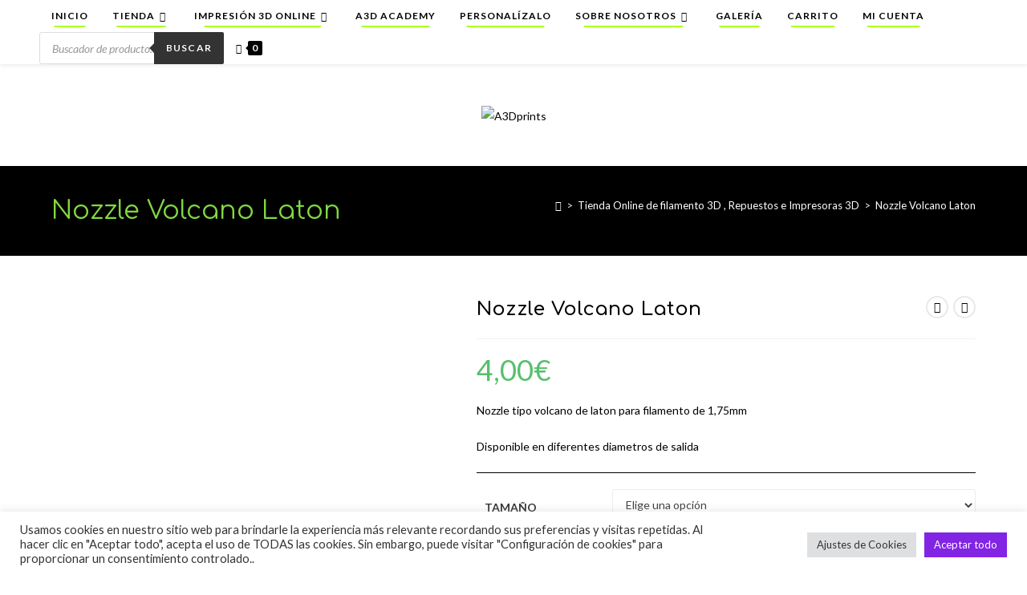

--- FILE ---
content_type: text/html; charset=UTF-8
request_url: https://www.a3dprints.com/producto/nozzle-volcano-laton/
body_size: 41823
content:
<!DOCTYPE html>
<html class="html" lang="es">
<head>
<meta charset="UTF-8">
<link rel="profile" href="https://gmpg.org/xfn/11">
<title>Nozzle Volcano Laton &#8211; A3Dprints</title>
<meta name='robots' content='max-image-preview:large' />
<meta name="viewport" content="width=device-width, initial-scale=1"><script>window._wca = window._wca || [];</script>
<link rel='dns-prefetch' href='//stats.wp.com' />
<link rel='dns-prefetch' href='//secure.gravatar.com' />
<link rel='dns-prefetch' href='//capi-automation.s3.us-east-2.amazonaws.com' />
<link rel='dns-prefetch' href='//www.googletagmanager.com' />
<link rel='dns-prefetch' href='//fonts.googleapis.com' />
<link rel='dns-prefetch' href='//v0.wordpress.com' />
<link rel="alternate" type="application/rss+xml" title="A3Dprints &raquo; Feed" href="https://a3dprints.com/feed/" />
<link rel="alternate" type="application/rss+xml" title="A3Dprints &raquo; Feed de los comentarios" href="https://a3dprints.com/comments/feed/" />
<link rel="alternate" type="application/rss+xml" title="A3Dprints &raquo; Comentario Nozzle Volcano Laton del feed" href="https://a3dprints.com/producto/nozzle-volcano-laton/feed/" />
<link rel="alternate" title="oEmbed (JSON)" type="application/json+oembed" href="https://a3dprints.com/wp-json/oembed/1.0/embed?url=https%3A%2F%2Fa3dprints.com%2Fproducto%2Fnozzle-volcano-laton%2F" />
<link rel="alternate" title="oEmbed (XML)" type="text/xml+oembed" href="https://a3dprints.com/wp-json/oembed/1.0/embed?url=https%3A%2F%2Fa3dprints.com%2Fproducto%2Fnozzle-volcano-laton%2F&#038;format=xml" />
<style id='wp-img-auto-sizes-contain-inline-css'>
img:is([sizes=auto i],[sizes^="auto," i]){contain-intrinsic-size:3000px 1500px}
/*# sourceURL=wp-img-auto-sizes-contain-inline-css */
</style>
<link rel='stylesheet' id='wptdimgc-css' href='//a3dprints.com/wp-content/cache/wpfc-minified/e7abtlu/g0h6j.css' media='all' />
<link rel='stylesheet' id='wp-block-library-css' href='//a3dprints.com/wp-content/cache/wpfc-minified/lddhx08m/g0h6j.css' media='all' />
<style id='wp-block-library-theme-inline-css'>
.wp-block-audio :where(figcaption){color:#555;font-size:13px;text-align:center}.is-dark-theme .wp-block-audio :where(figcaption){color:#ffffffa6}.wp-block-audio{margin:0 0 1em}.wp-block-code{border:1px solid #ccc;border-radius:4px;font-family:Menlo,Consolas,monaco,monospace;padding:.8em 1em}.wp-block-embed :where(figcaption){color:#555;font-size:13px;text-align:center}.is-dark-theme .wp-block-embed :where(figcaption){color:#ffffffa6}.wp-block-embed{margin:0 0 1em}.blocks-gallery-caption{color:#555;font-size:13px;text-align:center}.is-dark-theme .blocks-gallery-caption{color:#ffffffa6}:root :where(.wp-block-image figcaption){color:#555;font-size:13px;text-align:center}.is-dark-theme :root :where(.wp-block-image figcaption){color:#ffffffa6}.wp-block-image{margin:0 0 1em}.wp-block-pullquote{border-bottom:4px solid;border-top:4px solid;color:currentColor;margin-bottom:1.75em}.wp-block-pullquote :where(cite),.wp-block-pullquote :where(footer),.wp-block-pullquote__citation{color:currentColor;font-size:.8125em;font-style:normal;text-transform:uppercase}.wp-block-quote{border-left:.25em solid;margin:0 0 1.75em;padding-left:1em}.wp-block-quote cite,.wp-block-quote footer{color:currentColor;font-size:.8125em;font-style:normal;position:relative}.wp-block-quote:where(.has-text-align-right){border-left:none;border-right:.25em solid;padding-left:0;padding-right:1em}.wp-block-quote:where(.has-text-align-center){border:none;padding-left:0}.wp-block-quote.is-large,.wp-block-quote.is-style-large,.wp-block-quote:where(.is-style-plain){border:none}.wp-block-search .wp-block-search__label{font-weight:700}.wp-block-search__button{border:1px solid #ccc;padding:.375em .625em}:where(.wp-block-group.has-background){padding:1.25em 2.375em}.wp-block-separator.has-css-opacity{opacity:.4}.wp-block-separator{border:none;border-bottom:2px solid;margin-left:auto;margin-right:auto}.wp-block-separator.has-alpha-channel-opacity{opacity:1}.wp-block-separator:not(.is-style-wide):not(.is-style-dots){width:100px}.wp-block-separator.has-background:not(.is-style-dots){border-bottom:none;height:1px}.wp-block-separator.has-background:not(.is-style-wide):not(.is-style-dots){height:2px}.wp-block-table{margin:0 0 1em}.wp-block-table td,.wp-block-table th{word-break:normal}.wp-block-table :where(figcaption){color:#555;font-size:13px;text-align:center}.is-dark-theme .wp-block-table :where(figcaption){color:#ffffffa6}.wp-block-video :where(figcaption){color:#555;font-size:13px;text-align:center}.is-dark-theme .wp-block-video :where(figcaption){color:#ffffffa6}.wp-block-video{margin:0 0 1em}:root :where(.wp-block-template-part.has-background){margin-bottom:0;margin-top:0;padding:1.25em 2.375em}
/*# sourceURL=/wp-includes/css/dist/block-library/theme.min.css */
</style>
<style id='classic-theme-styles-inline-css'>
/*! This file is auto-generated */
.wp-block-button__link{color:#fff;background-color:#32373c;border-radius:9999px;box-shadow:none;text-decoration:none;padding:calc(.667em + 2px) calc(1.333em + 2px);font-size:1.125em}.wp-block-file__button{background:#32373c;color:#fff;text-decoration:none}
/*# sourceURL=/wp-includes/css/classic-themes.min.css */
</style>
<style id='icgb-image-compare-style-inline-css'>
.wp-block-icgb-image-compare .icv__label{bottom:auto!important;top:50%!important;transform:translateY(-50%)!important}
/*# sourceURL=https://a3dprints.com/wp-content/plugins/image-compare-block/build/image-comparision/style-index.css */
</style>
<link rel='stylesheet' id='jquery-twentytwenty-css' href='//a3dprints.com/wp-content/cache/wpfc-minified/7voz7we6/g0h6j.css' media='all' />
<link rel='stylesheet' id='ideabox-image-comparison-block-css' href='//a3dprints.com/wp-content/cache/wpfc-minified/1zdbuiip/g0h6j.css' media='all' />
<style id='nelio-compare-images-style-inline-css'>
.wp-block-nelio-compare-images__comparison-wrapper{position:relative}.wp-block-nelio-compare-images__after-image,.wp-block-nelio-compare-images__before-image{line-height:0}.wp-block-nelio-compare-images__before-image{height:100%;margin:0;padding:0;width:100%}.wp-block-nelio-compare-images__before-image img{height:100%;margin:0;-o-object-fit:cover;object-fit:cover;padding:0;width:100%}.wp-block-nelio-compare-images__after-image{position:absolute}.wp-block-nelio-compare-images__after-image img{height:100%;-o-object-fit:cover;object-fit:cover;width:100%}.wp-block-nelio-compare-images__after-image--horizontal{bottom:0;height:100%;right:0;top:0}.wp-block-nelio-compare-images__after-image--horizontal img{-o-object-position:top right;object-position:top right}.wp-block-nelio-compare-images__after-image--vertical{bottom:0;left:0;position:absolute;right:0;width:100%}.wp-block-nelio-compare-images__after-image--vertical img{-o-object-position:bottom left;object-position:bottom left}.wp-block-nelio-compare-images__divider{font-size:2px;position:absolute;transition:opacity .2s ease-in-out}.wp-block-nelio-compare-images__divider--vertical{background:#fff;height:100%;top:0;width:1em}.wp-block-nelio-compare-images__divider--horizontal{background:#fff;height:1em;left:0;width:100%}.wp-block-nelio-compare-images__handler{background:#fff;color:#bbb;cursor:pointer;filter:drop-shadow(0 0 10px #001);font-size:5px;position:absolute;transition:opacity .2s ease-in-out;-webkit-user-select:none;-moz-user-select:none;user-select:none}.wp-block-nelio-compare-images__handler:after{align-items:center;background:inherit;border-radius:1em;content:"☰";display:block;display:flex;font-size:16px;height:1.5em;justify-content:center;left:50%;position:absolute;top:50%;transform:translate(-50%,-50%) rotate(90deg);width:6em}.wp-block-nelio-compare-images__handler--vertical{height:100%;left:50%;top:0;transform:translateX(-50%);width:1em}.wp-block-nelio-compare-images__handler--horizontal{height:1em;left:0;top:50%;transform:translateY(-50%);width:100%}.wp-block-nelio-compare-images__handler--horizontal:after{transform:translate(-50%,-50%) rotate(0)}.wp-block-nelio-compare-images__caption{text-align:center;width:100%}@media(min-width:50em){.wp-block-nelio-compare-images__handler{opacity:0}.wp-block-nelio-compare-images:hover .wp-block-nelio-compare-images__handler{opacity:1}}
/*# sourceURL=https://a3dprints.com/wp-content/plugins/nelio-compare-images/build/style-index.css */
</style>
<style id='woocommerce-gateway-redsys-imagenes-tarjetas-style-inline-css'>
.wp-block-create-block-bloques-redsys{padding:2px}.wp-block-redsys-payment-images{align-items:center;display:flex;flex-wrap:nowrap;justify-content:flex-start}
/*# sourceURL=https://a3dprints.com/wp-content/plugins/woocommerce-gateway-redsys/bloques-redsys/build/style-index.css */
</style>
<link rel='stylesheet' id='mediaelement-css' href='//a3dprints.com/wp-content/cache/wpfc-minified/es81nyml/g0h6j.css' media='all' />
<link rel='stylesheet' id='wp-mediaelement-css' href='//a3dprints.com/wp-content/cache/wpfc-minified/lnvfbs76/g0h6j.css' media='all' />
<style id='jetpack-sharing-buttons-style-inline-css'>
.jetpack-sharing-buttons__services-list{display:flex;flex-direction:row;flex-wrap:wrap;gap:0;list-style-type:none;margin:5px;padding:0}.jetpack-sharing-buttons__services-list.has-small-icon-size{font-size:12px}.jetpack-sharing-buttons__services-list.has-normal-icon-size{font-size:16px}.jetpack-sharing-buttons__services-list.has-large-icon-size{font-size:24px}.jetpack-sharing-buttons__services-list.has-huge-icon-size{font-size:36px}@media print{.jetpack-sharing-buttons__services-list{display:none!important}}.editor-styles-wrapper .wp-block-jetpack-sharing-buttons{gap:0;padding-inline-start:0}ul.jetpack-sharing-buttons__services-list.has-background{padding:1.25em 2.375em}
/*# sourceURL=https://a3dprints.com/wp-content/plugins/jetpack/_inc/blocks/sharing-buttons/view.css */
</style>
<link rel='stylesheet' id='icgb__image-compare-viewer-css-css' href='//a3dprints.com/wp-content/cache/wpfc-minified/8k5lod8h/g0h6j.css' media='all' />
<style id='global-styles-inline-css'>
:root{--wp--preset--aspect-ratio--square: 1;--wp--preset--aspect-ratio--4-3: 4/3;--wp--preset--aspect-ratio--3-4: 3/4;--wp--preset--aspect-ratio--3-2: 3/2;--wp--preset--aspect-ratio--2-3: 2/3;--wp--preset--aspect-ratio--16-9: 16/9;--wp--preset--aspect-ratio--9-16: 9/16;--wp--preset--color--black: #000000;--wp--preset--color--cyan-bluish-gray: #abb8c3;--wp--preset--color--white: #ffffff;--wp--preset--color--pale-pink: #f78da7;--wp--preset--color--vivid-red: #cf2e2e;--wp--preset--color--luminous-vivid-orange: #ff6900;--wp--preset--color--luminous-vivid-amber: #fcb900;--wp--preset--color--light-green-cyan: #7bdcb5;--wp--preset--color--vivid-green-cyan: #00d084;--wp--preset--color--pale-cyan-blue: #8ed1fc;--wp--preset--color--vivid-cyan-blue: #0693e3;--wp--preset--color--vivid-purple: #9b51e0;--wp--preset--gradient--vivid-cyan-blue-to-vivid-purple: linear-gradient(135deg,rgb(6,147,227) 0%,rgb(155,81,224) 100%);--wp--preset--gradient--light-green-cyan-to-vivid-green-cyan: linear-gradient(135deg,rgb(122,220,180) 0%,rgb(0,208,130) 100%);--wp--preset--gradient--luminous-vivid-amber-to-luminous-vivid-orange: linear-gradient(135deg,rgb(252,185,0) 0%,rgb(255,105,0) 100%);--wp--preset--gradient--luminous-vivid-orange-to-vivid-red: linear-gradient(135deg,rgb(255,105,0) 0%,rgb(207,46,46) 100%);--wp--preset--gradient--very-light-gray-to-cyan-bluish-gray: linear-gradient(135deg,rgb(238,238,238) 0%,rgb(169,184,195) 100%);--wp--preset--gradient--cool-to-warm-spectrum: linear-gradient(135deg,rgb(74,234,220) 0%,rgb(151,120,209) 20%,rgb(207,42,186) 40%,rgb(238,44,130) 60%,rgb(251,105,98) 80%,rgb(254,248,76) 100%);--wp--preset--gradient--blush-light-purple: linear-gradient(135deg,rgb(255,206,236) 0%,rgb(152,150,240) 100%);--wp--preset--gradient--blush-bordeaux: linear-gradient(135deg,rgb(254,205,165) 0%,rgb(254,45,45) 50%,rgb(107,0,62) 100%);--wp--preset--gradient--luminous-dusk: linear-gradient(135deg,rgb(255,203,112) 0%,rgb(199,81,192) 50%,rgb(65,88,208) 100%);--wp--preset--gradient--pale-ocean: linear-gradient(135deg,rgb(255,245,203) 0%,rgb(182,227,212) 50%,rgb(51,167,181) 100%);--wp--preset--gradient--electric-grass: linear-gradient(135deg,rgb(202,248,128) 0%,rgb(113,206,126) 100%);--wp--preset--gradient--midnight: linear-gradient(135deg,rgb(2,3,129) 0%,rgb(40,116,252) 100%);--wp--preset--font-size--small: 13px;--wp--preset--font-size--medium: 20px;--wp--preset--font-size--large: 36px;--wp--preset--font-size--x-large: 42px;--wp--preset--spacing--20: 0.44rem;--wp--preset--spacing--30: 0.67rem;--wp--preset--spacing--40: 1rem;--wp--preset--spacing--50: 1.5rem;--wp--preset--spacing--60: 2.25rem;--wp--preset--spacing--70: 3.38rem;--wp--preset--spacing--80: 5.06rem;--wp--preset--shadow--natural: 6px 6px 9px rgba(0, 0, 0, 0.2);--wp--preset--shadow--deep: 12px 12px 50px rgba(0, 0, 0, 0.4);--wp--preset--shadow--sharp: 6px 6px 0px rgba(0, 0, 0, 0.2);--wp--preset--shadow--outlined: 6px 6px 0px -3px rgb(255, 255, 255), 6px 6px rgb(0, 0, 0);--wp--preset--shadow--crisp: 6px 6px 0px rgb(0, 0, 0);}:where(.is-layout-flex){gap: 0.5em;}:where(.is-layout-grid){gap: 0.5em;}body .is-layout-flex{display: flex;}.is-layout-flex{flex-wrap: wrap;align-items: center;}.is-layout-flex > :is(*, div){margin: 0;}body .is-layout-grid{display: grid;}.is-layout-grid > :is(*, div){margin: 0;}:where(.wp-block-columns.is-layout-flex){gap: 2em;}:where(.wp-block-columns.is-layout-grid){gap: 2em;}:where(.wp-block-post-template.is-layout-flex){gap: 1.25em;}:where(.wp-block-post-template.is-layout-grid){gap: 1.25em;}.has-black-color{color: var(--wp--preset--color--black) !important;}.has-cyan-bluish-gray-color{color: var(--wp--preset--color--cyan-bluish-gray) !important;}.has-white-color{color: var(--wp--preset--color--white) !important;}.has-pale-pink-color{color: var(--wp--preset--color--pale-pink) !important;}.has-vivid-red-color{color: var(--wp--preset--color--vivid-red) !important;}.has-luminous-vivid-orange-color{color: var(--wp--preset--color--luminous-vivid-orange) !important;}.has-luminous-vivid-amber-color{color: var(--wp--preset--color--luminous-vivid-amber) !important;}.has-light-green-cyan-color{color: var(--wp--preset--color--light-green-cyan) !important;}.has-vivid-green-cyan-color{color: var(--wp--preset--color--vivid-green-cyan) !important;}.has-pale-cyan-blue-color{color: var(--wp--preset--color--pale-cyan-blue) !important;}.has-vivid-cyan-blue-color{color: var(--wp--preset--color--vivid-cyan-blue) !important;}.has-vivid-purple-color{color: var(--wp--preset--color--vivid-purple) !important;}.has-black-background-color{background-color: var(--wp--preset--color--black) !important;}.has-cyan-bluish-gray-background-color{background-color: var(--wp--preset--color--cyan-bluish-gray) !important;}.has-white-background-color{background-color: var(--wp--preset--color--white) !important;}.has-pale-pink-background-color{background-color: var(--wp--preset--color--pale-pink) !important;}.has-vivid-red-background-color{background-color: var(--wp--preset--color--vivid-red) !important;}.has-luminous-vivid-orange-background-color{background-color: var(--wp--preset--color--luminous-vivid-orange) !important;}.has-luminous-vivid-amber-background-color{background-color: var(--wp--preset--color--luminous-vivid-amber) !important;}.has-light-green-cyan-background-color{background-color: var(--wp--preset--color--light-green-cyan) !important;}.has-vivid-green-cyan-background-color{background-color: var(--wp--preset--color--vivid-green-cyan) !important;}.has-pale-cyan-blue-background-color{background-color: var(--wp--preset--color--pale-cyan-blue) !important;}.has-vivid-cyan-blue-background-color{background-color: var(--wp--preset--color--vivid-cyan-blue) !important;}.has-vivid-purple-background-color{background-color: var(--wp--preset--color--vivid-purple) !important;}.has-black-border-color{border-color: var(--wp--preset--color--black) !important;}.has-cyan-bluish-gray-border-color{border-color: var(--wp--preset--color--cyan-bluish-gray) !important;}.has-white-border-color{border-color: var(--wp--preset--color--white) !important;}.has-pale-pink-border-color{border-color: var(--wp--preset--color--pale-pink) !important;}.has-vivid-red-border-color{border-color: var(--wp--preset--color--vivid-red) !important;}.has-luminous-vivid-orange-border-color{border-color: var(--wp--preset--color--luminous-vivid-orange) !important;}.has-luminous-vivid-amber-border-color{border-color: var(--wp--preset--color--luminous-vivid-amber) !important;}.has-light-green-cyan-border-color{border-color: var(--wp--preset--color--light-green-cyan) !important;}.has-vivid-green-cyan-border-color{border-color: var(--wp--preset--color--vivid-green-cyan) !important;}.has-pale-cyan-blue-border-color{border-color: var(--wp--preset--color--pale-cyan-blue) !important;}.has-vivid-cyan-blue-border-color{border-color: var(--wp--preset--color--vivid-cyan-blue) !important;}.has-vivid-purple-border-color{border-color: var(--wp--preset--color--vivid-purple) !important;}.has-vivid-cyan-blue-to-vivid-purple-gradient-background{background: var(--wp--preset--gradient--vivid-cyan-blue-to-vivid-purple) !important;}.has-light-green-cyan-to-vivid-green-cyan-gradient-background{background: var(--wp--preset--gradient--light-green-cyan-to-vivid-green-cyan) !important;}.has-luminous-vivid-amber-to-luminous-vivid-orange-gradient-background{background: var(--wp--preset--gradient--luminous-vivid-amber-to-luminous-vivid-orange) !important;}.has-luminous-vivid-orange-to-vivid-red-gradient-background{background: var(--wp--preset--gradient--luminous-vivid-orange-to-vivid-red) !important;}.has-very-light-gray-to-cyan-bluish-gray-gradient-background{background: var(--wp--preset--gradient--very-light-gray-to-cyan-bluish-gray) !important;}.has-cool-to-warm-spectrum-gradient-background{background: var(--wp--preset--gradient--cool-to-warm-spectrum) !important;}.has-blush-light-purple-gradient-background{background: var(--wp--preset--gradient--blush-light-purple) !important;}.has-blush-bordeaux-gradient-background{background: var(--wp--preset--gradient--blush-bordeaux) !important;}.has-luminous-dusk-gradient-background{background: var(--wp--preset--gradient--luminous-dusk) !important;}.has-pale-ocean-gradient-background{background: var(--wp--preset--gradient--pale-ocean) !important;}.has-electric-grass-gradient-background{background: var(--wp--preset--gradient--electric-grass) !important;}.has-midnight-gradient-background{background: var(--wp--preset--gradient--midnight) !important;}.has-small-font-size{font-size: var(--wp--preset--font-size--small) !important;}.has-medium-font-size{font-size: var(--wp--preset--font-size--medium) !important;}.has-large-font-size{font-size: var(--wp--preset--font-size--large) !important;}.has-x-large-font-size{font-size: var(--wp--preset--font-size--x-large) !important;}
:where(.wp-block-post-template.is-layout-flex){gap: 1.25em;}:where(.wp-block-post-template.is-layout-grid){gap: 1.25em;}
:where(.wp-block-term-template.is-layout-flex){gap: 1.25em;}:where(.wp-block-term-template.is-layout-grid){gap: 1.25em;}
:where(.wp-block-columns.is-layout-flex){gap: 2em;}:where(.wp-block-columns.is-layout-grid){gap: 2em;}
:root :where(.wp-block-pullquote){font-size: 1.5em;line-height: 1.6;}
/*# sourceURL=global-styles-inline-css */
</style>
<link rel='stylesheet' id='cookie-law-info-css' href='//a3dprints.com/wp-content/cache/wpfc-minified/f1o6db2z/g0h6j.css' media='all' />
<link rel='stylesheet' id='cookie-law-info-gdpr-css' href='//a3dprints.com/wp-content/cache/wpfc-minified/97v4iu8s/g0h6j.css' media='all' />
<link rel='stylesheet' id='photoswipe-css' href='//a3dprints.com/wp-content/cache/wpfc-minified/7c8ieixm/g0hht.css' media='all' />
<link rel='stylesheet' id='photoswipe-default-skin-css' href='//a3dprints.com/wp-content/cache/wpfc-minified/dvh1he35/g0hht.css' media='all' />
<style id='woocommerce-inline-inline-css'>
.woocommerce form .form-row .required { visibility: visible; }
/*# sourceURL=woocommerce-inline-inline-css */
</style>
<link rel='stylesheet' id='notifima-frontend-style-css' href='//a3dprints.com/wp-content/cache/wpfc-minified/e1vsy4ft/g0hht.css' media='all' />
<link rel='stylesheet' id='wc-gateway-ppec-frontend-css' href='//a3dprints.com/wp-content/cache/wpfc-minified/76wtylh9/g0h6j.css' media='all' />
<link rel='stylesheet' id='dgwt-wcas-style-css' href='//a3dprints.com/wp-content/cache/wpfc-minified/f4p72q3h/g0h6j.css' media='all' />
<link rel='stylesheet' id='oceanwp-woo-mini-cart-css' href='//a3dprints.com/wp-content/cache/wpfc-minified/1cuaz80d/g0h6j.css' media='all' />
<link rel='stylesheet' id='font-awesome-css' href='//a3dprints.com/wp-content/cache/wpfc-minified/kd9y77ko/g0h6j.css' media='all' />
<link rel='stylesheet' id='simple-line-icons-css' href='//a3dprints.com/wp-content/cache/wpfc-minified/14ob0n0h/g0h6j.css' media='all' />
<link rel='stylesheet' id='oceanwp-style-css' href='//a3dprints.com/wp-content/cache/wpfc-minified/2qy31a7w/g0h6j.css' media='all' />
<style id='oceanwp-style-inline-css'>
div.wpforms-container-full .wpforms-form input[type=submit]:hover,
div.wpforms-container-full .wpforms-form input[type=submit]:focus,
div.wpforms-container-full .wpforms-form input[type=submit]:active,
div.wpforms-container-full .wpforms-form button[type=submit]:hover,
div.wpforms-container-full .wpforms-form button[type=submit]:focus,
div.wpforms-container-full .wpforms-form button[type=submit]:active,
div.wpforms-container-full .wpforms-form .wpforms-page-button:hover,
div.wpforms-container-full .wpforms-form .wpforms-page-button:active,
div.wpforms-container-full .wpforms-form .wpforms-page-button:focus {
border: none;
}
/*# sourceURL=oceanwp-style-inline-css */
</style>
<link rel='stylesheet' id='oceanwp-hamburgers-css' href='//a3dprints.com/wp-content/cache/wpfc-minified/eitob70x/g0h6j.css' media='all' />
<link rel='stylesheet' id='oceanwp-collapse-css' href='//a3dprints.com/wp-content/cache/wpfc-minified/1fzi2g3n/g0h6j.css' media='all' />
<link rel='stylesheet' id='oceanwp-google-font-lato-css' href='//fonts.googleapis.com/css?family=Lato%3A100%2C200%2C300%2C400%2C500%2C600%2C700%2C800%2C900%2C100i%2C200i%2C300i%2C400i%2C500i%2C600i%2C700i%2C800i%2C900i&#038;subset=latin&#038;display=swap&#038;ver=6.9' media='all' />
<link rel='stylesheet' id='oceanwp-google-font-comfortaa-css' href='//fonts.googleapis.com/css?family=Comfortaa%3A100%2C200%2C300%2C400%2C500%2C600%2C700%2C800%2C900%2C100i%2C200i%2C300i%2C400i%2C500i%2C600i%2C700i%2C800i%2C900i&#038;subset=latin&#038;display=swap&#038;ver=6.9' media='all' />
<link rel='stylesheet' id='flexible-shipping-free-shipping-css' href='//a3dprints.com/wp-content/cache/wpfc-minified/qw2qm179/g0h6j.css' media='all' />
<link rel='stylesheet' id='oceanwp-woocommerce-css' href='//a3dprints.com/wp-content/cache/wpfc-minified/2olbb4cs/g0h6j.css' media='all' />
<link rel='stylesheet' id='oceanwp-woo-star-font-css' href='//a3dprints.com/wp-content/cache/wpfc-minified/2b6u2yg9/g0h6j.css' media='all' />
<link rel='stylesheet' id='oceanwp-woo-quick-view-css' href='//a3dprints.com/wp-content/cache/wpfc-minified/llhp3vvh/g0h6j.css' media='all' />
<link rel='stylesheet' id='oceanwp-woo-floating-bar-css' href='//a3dprints.com/wp-content/cache/wpfc-minified/qp2f1g8/g0hht.css' media='all' />
<link rel='stylesheet' id='__EPYT__style-css' href='//a3dprints.com/wp-content/cache/wpfc-minified/qu71xj0b/g0h6j.css' media='all' />
<style id='__EPYT__style-inline-css'>
.epyt-gallery-thumb {
width: 33.333%;
}
/*# sourceURL=__EPYT__style-inline-css */
</style>
<link rel='stylesheet' id='ops-product-share-style-css' href='//a3dprints.com/wp-content/cache/wpfc-minified/l971xcfz/g0h6j.css' media='all' />
<link rel='stylesheet' id='oss-social-share-style-css' href='//a3dprints.com/wp-content/cache/wpfc-minified/mbca3w2e/g0h6j.css' media='all' />
<link rel='stylesheet' id='sharedaddy-css' href='//a3dprints.com/wp-content/cache/wpfc-minified/l0f0b14f/g0hht.css' media='all' />
<link rel='stylesheet' id='social-logos-css' href='//a3dprints.com/wp-content/cache/wpfc-minified/2xz1ywo9/g0hht.css' media='all' />
<script type="text/template" id="tmpl-variation-template">
<div class="woocommerce-variation-description">{{{ data.variation.variation_description }}}</div>
<div class="woocommerce-variation-price">{{{ data.variation.price_html }}}</div>
<div class="woocommerce-variation-availability">{{{ data.variation.availability_html }}}</div>
</script>
<script type="text/template" id="tmpl-unavailable-variation-template">
<p role="alert">Lo siento, este producto no está disponible. Por favor, elige otra combinación.</p>
</script>
<script src="https://a3dprints.com/wp-includes/js/jquery/jquery.min.js?ver=3.7.1" id="jquery-core-js"></script>
<script src="https://a3dprints.com/wp-includes/js/jquery/jquery-migrate.min.js?ver=3.4.1" id="jquery-migrate-js"></script>
<script id="cookie-law-info-js-extra">
var Cli_Data = {"nn_cookie_ids":[],"cookielist":[],"non_necessary_cookies":[],"ccpaEnabled":"","ccpaRegionBased":"","ccpaBarEnabled":"","strictlyEnabled":["necessary","obligatoire"],"ccpaType":"gdpr","js_blocking":"1","custom_integration":"","triggerDomRefresh":"","secure_cookies":""};
var cli_cookiebar_settings = {"animate_speed_hide":"500","animate_speed_show":"500","background":"#FFF","border":"#b1a6a6c2","border_on":"","button_1_button_colour":"#8224e3","button_1_button_hover":"#681db6","button_1_link_colour":"#fff","button_1_as_button":"1","button_1_new_win":"","button_2_button_colour":"#333","button_2_button_hover":"#292929","button_2_link_colour":"#444","button_2_as_button":"","button_2_hidebar":"","button_3_button_colour":"#dedfe0","button_3_button_hover":"#b2b2b3","button_3_link_colour":"#333333","button_3_as_button":"1","button_3_new_win":"","button_4_button_colour":"#dedfe0","button_4_button_hover":"#b2b2b3","button_4_link_colour":"#333333","button_4_as_button":"1","button_7_button_colour":"#8224e3","button_7_button_hover":"#681db6","button_7_link_colour":"#fff","button_7_as_button":"1","button_7_new_win":"","font_family":"inherit","header_fix":"","notify_animate_hide":"1","notify_animate_show":"","notify_div_id":"#cookie-law-info-bar","notify_position_horizontal":"right","notify_position_vertical":"bottom","scroll_close":"","scroll_close_reload":"","accept_close_reload":"","reject_close_reload":"","showagain_tab":"","showagain_background":"#fff","showagain_border":"#000","showagain_div_id":"#cookie-law-info-again","showagain_x_position":"100px","text":"#333333","show_once_yn":"","show_once":"10000","logging_on":"","as_popup":"","popup_overlay":"1","bar_heading_text":"","cookie_bar_as":"banner","popup_showagain_position":"bottom-right","widget_position":"left"};
var log_object = {"ajax_url":"https://a3dprints.com/wp-admin/admin-ajax.php"};
//# sourceURL=cookie-law-info-js-extra
</script>
<script src="https://a3dprints.com/wp-content/plugins/cookie-law-info/legacy/public/js/cookie-law-info-public.js?ver=3.3.9.1" id="cookie-law-info-js"></script>
<script src="https://a3dprints.com/wp-content/plugins/woocommerce/assets/js/jquery-blockui/jquery.blockUI.min.js?ver=2.7.0-wc.10.4.3" id="wc-jquery-blockui-js" defer data-wp-strategy="defer"></script>
<script id="wc-add-to-cart-js-extra">
var wc_add_to_cart_params = {"ajax_url":"/wp-admin/admin-ajax.php","wc_ajax_url":"/?wc-ajax=%%endpoint%%","i18n_view_cart":"Ver carrito","cart_url":"https://a3dprints.com/carrito/","is_cart":"","cart_redirect_after_add":"no"};
//# sourceURL=wc-add-to-cart-js-extra
</script>
<script src="https://a3dprints.com/wp-content/plugins/woocommerce/assets/js/frontend/add-to-cart.min.js?ver=10.4.3" id="wc-add-to-cart-js" defer data-wp-strategy="defer"></script>
<script src="https://a3dprints.com/wp-content/plugins/woocommerce/assets/js/zoom/jquery.zoom.min.js?ver=1.7.21-wc.10.4.3" id="wc-zoom-js" defer data-wp-strategy="defer"></script>
<script src="https://a3dprints.com/wp-content/plugins/woocommerce/assets/js/flexslider/jquery.flexslider.min.js?ver=2.7.2-wc.10.4.3" id="wc-flexslider-js" defer data-wp-strategy="defer"></script>
<script src="https://a3dprints.com/wp-content/plugins/woocommerce/assets/js/photoswipe/photoswipe.min.js?ver=4.1.1-wc.10.4.3" id="wc-photoswipe-js" defer data-wp-strategy="defer"></script>
<script src="https://a3dprints.com/wp-content/plugins/woocommerce/assets/js/photoswipe/photoswipe-ui-default.min.js?ver=4.1.1-wc.10.4.3" id="wc-photoswipe-ui-default-js" defer data-wp-strategy="defer"></script>
<script id="wc-single-product-js-extra">
var wc_single_product_params = {"i18n_required_rating_text":"Por favor elige una puntuaci\u00f3n","i18n_rating_options":["1 de 5 estrellas","2 de 5 estrellas","3 de 5 estrellas","4 de 5 estrellas","5 de 5 estrellas"],"i18n_product_gallery_trigger_text":"Ver galer\u00eda de im\u00e1genes a pantalla completa","review_rating_required":"yes","flexslider":{"rtl":false,"animation":"slide","smoothHeight":true,"directionNav":false,"controlNav":"thumbnails","slideshow":false,"animationSpeed":500,"animationLoop":false,"allowOneSlide":false},"zoom_enabled":"1","zoom_options":[],"photoswipe_enabled":"1","photoswipe_options":{"shareEl":false,"closeOnScroll":false,"history":false,"hideAnimationDuration":0,"showAnimationDuration":0},"flexslider_enabled":"1"};
//# sourceURL=wc-single-product-js-extra
</script>
<script src="https://a3dprints.com/wp-content/plugins/woocommerce/assets/js/frontend/single-product.min.js?ver=10.4.3" id="wc-single-product-js" defer data-wp-strategy="defer"></script>
<script src="https://a3dprints.com/wp-content/plugins/woocommerce/assets/js/js-cookie/js.cookie.min.js?ver=2.1.4-wc.10.4.3" id="wc-js-cookie-js" defer data-wp-strategy="defer"></script>
<script id="woocommerce-js-extra">
var woocommerce_params = {"ajax_url":"/wp-admin/admin-ajax.php","wc_ajax_url":"/?wc-ajax=%%endpoint%%","i18n_password_show":"Mostrar contrase\u00f1a","i18n_password_hide":"Ocultar contrase\u00f1a"};
//# sourceURL=woocommerce-js-extra
</script>
<script src="https://a3dprints.com/wp-content/plugins/woocommerce/assets/js/frontend/woocommerce.min.js?ver=10.4.3" id="woocommerce-js" defer data-wp-strategy="defer"></script>
<script src="https://a3dprints.com/wp-includes/js/dist/hooks.min.js?ver=dd5603f07f9220ed27f1" id="wp-hooks-js"></script>
<script src="https://stats.wp.com/s-202602.js" id="woocommerce-analytics-js" defer data-wp-strategy="defer"></script>
<script id="wpm-js-extra">
var wpm = {"ajax_url":"https://a3dprints.com/wp-admin/admin-ajax.php","root":"https://a3dprints.com/wp-json/","nonce_wp_rest":"c4623feb9e","nonce_ajax":"913b21bab1"};
//# sourceURL=wpm-js-extra
</script>
<script src="https://a3dprints.com/wp-content/plugins/woocommerce-google-adwords-conversion-tracking-tag/js/public/free/wpm-public.p1.min.js?ver=1.54.1" id="wpm-js"></script>
<!-- Fragmento de código de la etiqueta de Google (gtag.js) añadida por Site Kit -->
<!-- Fragmento de código de Google Analytics añadido por Site Kit -->
<script src="https://www.googletagmanager.com/gtag/js?id=G-VMMH4GWNSV" id="google_gtagjs-js" async></script>
<script id="google_gtagjs-js-after">
window.dataLayer = window.dataLayer || [];function gtag(){dataLayer.push(arguments);}
gtag("set","linker",{"domains":["a3dprints.com"]});
gtag("js", new Date());
gtag("set", "developer_id.dZTNiMT", true);
gtag("config", "G-VMMH4GWNSV", {"googlesitekit_post_type":"product"});
//# sourceURL=google_gtagjs-js-after
</script>
<script src="https://a3dprints.com/wp-includes/js/underscore.min.js?ver=1.13.7" id="underscore-js"></script>
<script id="wp-util-js-extra">
var _wpUtilSettings = {"ajax":{"url":"/wp-admin/admin-ajax.php"}};
//# sourceURL=wp-util-js-extra
</script>
<script src="https://a3dprints.com/wp-includes/js/wp-util.min.js?ver=6.9" id="wp-util-js"></script>
<script id="wc-add-to-cart-variation-js-extra">
var wc_add_to_cart_variation_params = {"wc_ajax_url":"/?wc-ajax=%%endpoint%%","i18n_no_matching_variations_text":"Lo siento, no hay productos que igualen tu selecci\u00f3n. Por favor, escoge una combinaci\u00f3n diferente.","i18n_make_a_selection_text":"Elige las opciones del producto antes de a\u00f1adir este producto a tu carrito.","i18n_unavailable_text":"Lo siento, este producto no est\u00e1 disponible. Por favor, elige otra combinaci\u00f3n.","i18n_reset_alert_text":"Se ha restablecido tu selecci\u00f3n. Por favor, elige alguna opci\u00f3n del producto antes de poder a\u00f1adir este producto a tu carrito."};
//# sourceURL=wc-add-to-cart-variation-js-extra
</script>
<script src="https://a3dprints.com/wp-content/plugins/woocommerce/assets/js/frontend/add-to-cart-variation.min.js?ver=10.4.3" id="wc-add-to-cart-variation-js" defer data-wp-strategy="defer"></script>
<script id="wc-cart-fragments-js-extra">
var wc_cart_fragments_params = {"ajax_url":"/wp-admin/admin-ajax.php","wc_ajax_url":"/?wc-ajax=%%endpoint%%","cart_hash_key":"wc_cart_hash_7ea5d4050eafb0d4e55b77cb6394070c","fragment_name":"wc_fragments_7ea5d4050eafb0d4e55b77cb6394070c","request_timeout":"5000"};
//# sourceURL=wc-cart-fragments-js-extra
</script>
<script src="https://a3dprints.com/wp-content/plugins/woocommerce/assets/js/frontend/cart-fragments.min.js?ver=10.4.3" id="wc-cart-fragments-js" defer data-wp-strategy="defer"></script>
<script id="__ytprefs__-js-extra">
var _EPYT_ = {"ajaxurl":"https://a3dprints.com/wp-admin/admin-ajax.php","security":"39e1e1ed11","gallery_scrolloffset":"20","eppathtoscripts":"https://a3dprints.com/wp-content/plugins/youtube-embed-plus/scripts/","eppath":"https://a3dprints.com/wp-content/plugins/youtube-embed-plus/","epresponsiveselector":"[\"iframe.__youtube_prefs__\",\"iframe[src*='youtube.com']\",\"iframe[src*='youtube-nocookie.com']\",\"iframe[data-ep-src*='youtube.com']\",\"iframe[data-ep-src*='youtube-nocookie.com']\",\"iframe[data-ep-gallerysrc*='youtube.com']\"]","epdovol":"1","version":"14.2.4","evselector":"iframe.__youtube_prefs__[src], iframe[src*=\"youtube.com/embed/\"], iframe[src*=\"youtube-nocookie.com/embed/\"]","ajax_compat":"","maxres_facade":"eager","ytapi_load":"light","pause_others":"","stopMobileBuffer":"1","facade_mode":"","not_live_on_channel":""};
//# sourceURL=__ytprefs__-js-extra
</script>
<script src="https://a3dprints.com/wp-content/plugins/youtube-embed-plus/scripts/ytprefs.min.js?ver=14.2.4" id="__ytprefs__-js"></script>
<link rel="https://api.w.org/" href="https://a3dprints.com/wp-json/" /><link rel="alternate" title="JSON" type="application/json" href="https://a3dprints.com/wp-json/wp/v2/product/15585" /><link rel="EditURI" type="application/rsd+xml" title="RSD" href="https://a3dprints.com/xmlrpc.php?rsd" />
<meta name="generator" content="WordPress 6.9" />
<meta name="generator" content="WooCommerce 10.4.3" />
<link rel="canonical" href="https://a3dprints.com/producto/nozzle-volcano-laton/" />
<meta name="generator" content="Site Kit by Google 1.168.0" /><meta name="google-site-verification" content="ZDWG-a3JYN4rZLnz_GwQKgdZ6oTwMWgVPg54eLVc994" />
<!-- Google Tag Manager -->
<script>(function(w,d,s,l,i){w[l]=w[l]||[];w[l].push({'gtm.start':
new Date().getTime(),event:'gtm.js'});var f=d.getElementsByTagName(s)[0],
j=d.createElement(s),dl=l!='dataLayer'?'&l='+l:'';j.async=true;j.src=
'https://www.googletagmanager.com/gtm.js?id='+i+dl;f.parentNode.insertBefore(j,f);
})(window,document,'script','dataLayer','GTM-NP7SF59X');</script>
<!-- End Google Tag Manager --><!-- Google Tag Manager -->
<script>(function(w,d,s,l,i){w[l]=w[l]||[];w[l].push({'gtm.start':
new Date().getTime(),event:'gtm.js'});var f=d.getElementsByTagName(s)[0],
j=d.createElement(s),dl=l!='dataLayer'?'&l='+l:'';j.async=true;j.src=
'https://www.googletagmanager.com/gtm.js?id='+i+dl;f.parentNode.insertBefore(j,f);
})(window,document,'script','dataLayer','GTM-PCZGJH6');</script>
<!-- End Google Tag Manager -->
<!-- Google tag (gtag.js) -->
<script async src="https://www.googletagmanager.com/gtag/js?id=G-VMMH4GWNSV">
</script>
<script>
window.dataLayer = window.dataLayer || [];
function gtag(){dataLayer.push(arguments);}
gtag('js', new Date());
gtag('config', 'G-VMMH4GWNSV');
</script><meta name="ti-site-data" content="eyJyIjoiMToxITc6MyEzMDo4IiwibyI6Imh0dHBzOlwvXC9hM2RwcmludHMuY29tXC93cC1hZG1pblwvYWRtaW4tYWpheC5waHA/YWN0aW9uPXRpX29ubGluZV91c2Vyc19nb29nbGUmYW1wO3A9JTJGcHJvZHVjdG8lMkZub3p6bGUtdm9sY2Fuby1sYXRvbiUyRiZhbXA7X3dwbm9uY2U9YmU3ZjU4ODI2MCJ9" />	<style>img#wpstats{display:none}</style>
<!-- Added by WooCommerce Redsys Gateway v.29.0.0 - https://plugins.joseconti.com/product/plugin-woocommerce-redsys-gateway/ --><link rel="dns-prefetch" href="https://pay.google.com"><link rel="dns-prefetch" href="https://applepay.cdn-apple.com"><meta name="generator" content=" WooCommerce Redsys Gateway v.29.0.0"><!-- This site is powered by WooCommerce Redsys Gateway v.29.0.0 - https://plugins.joseconti.com/product/plugin-woocommerce-redsys-gateway/ -->		<style>
.dgwt-wcas-ico-magnifier,.dgwt-wcas-ico-magnifier-handler{max-width:20px}.dgwt-wcas-search-wrapp{max-width:600px}		</style>
<!-- Google site verification - Google for WooCommerce -->
<meta name="google-site-verification" content="13yFQ1qhBmgAZUJH5KoU64FuPSKrRRKECeBSzCpvxtY" />
<noscript><style>.woocommerce-product-gallery{ opacity: 1 !important; }</style></noscript>
<meta name="generator" content="Elementor 3.34.1; features: additional_custom_breakpoints; settings: css_print_method-external, google_font-enabled, font_display-auto">
<!-- START Pixel Manager for WooCommerce -->
<script>
(window.wpmDataLayer = window.wpmDataLayer || {}).products = window.wpmDataLayer.products || {};
window.wpmDataLayer.products                               = Object.assign(window.wpmDataLayer.products, {"25645":{"id":"25645","sku":"A3D-ART-25645","price":0.99,"brand":"","quantity":1,"dyn_r_ids":{"post_id":"25645","sku":"A3D-ART-25645","gpf":"woocommerce_gpf_25645","gla":"gla_25645"},"is_variable":false,"type":"simple","name":"Agujas de limpieza nozzle","category":["Componentes","HotEnd","Nozzle","Repuestos Artillery Original"],"is_variation":false},"26793":{"id":"26793","sku":"A3D-A3D-26793","price":21.99,"brand":"","quantity":1,"dyn_r_ids":{"post_id":"26793","sku":"A3D-A3D-26793","gpf":"woocommerce_gpf_26793","gla":"gla_26793"},"is_variable":false,"type":"simple","name":"PLA BIO-C A3D","category":["A3Dprints","Filamentos","PLA"],"is_variation":false},"15735":{"id":"15735","sku":"A3D-A3D-15735","price":19.69,"brand":"","quantity":1,"dyn_r_ids":{"post_id":"15735","sku":"A3D-A3D-15735","gpf":"woocommerce_gpf_15735","gla":"gla_15735"},"is_variable":false,"type":"simple","name":"PLA Granite Rock A3Dprints","category":["A3Dprints","Filamentos","PLA"],"is_variation":false},"21590":{"id":"21590","sku":"A3D-ART-21590","price":29.99,"brand":"","quantity":1,"dyn_r_ids":{"post_id":"21590","sku":"A3D-ART-21590","gpf":"woocommerce_gpf_21590","gla":"gla_21590"},"is_variable":false,"type":"simple","name":"Barras Estabilizadoras Artillery X2","category":["Componentes","Repuestos Artillery Original"],"is_variation":false},"21538":{"id":"21538","sku":"A3D-A3D-21538","price":15.99,"brand":"","quantity":1,"dyn_r_ids":{"post_id":"21538","sku":"A3D-A3D-21538","gpf":"woocommerce_gpf_21538","gla":"gla_21538"},"is_variable":false,"type":"simple","name":"RE-PLA A3Dprints","category":["A3Dprints","Filamentos","PLA"],"is_variation":false},"9385":{"id":"9385","sku":"A3D-GEN-9385","price":5,"brand":"","quantity":1,"dyn_r_ids":{"post_id":"9385","sku":"A3D-GEN-9385","gpf":"woocommerce_gpf_9385","gla":"gla_9385"},"is_variable":false,"type":"simple","name":"Tubo de Tefl\u00f3n alta resistencia","category":["Componentes","Extrusores","HotEnd"],"is_variation":false}});
</script>
<script>
window.wpmDataLayer = window.wpmDataLayer || {};
window.wpmDataLayer = Object.assign(window.wpmDataLayer, {"cart":{},"cart_item_keys":{},"version":{"number":"1.54.1","pro":false,"eligible_for_updates":false,"distro":"fms","beta":false,"show":true},"pixels":[],"shop":{"list_name":"Product | Nozzle Volcano Laton","list_id":"product_nozzle-volcano-laton","page_type":"product","product_type":"variable","currency":"EUR","selectors":{"addToCart":[],"beginCheckout":[]},"order_duplication_prevention":true,"view_item_list_trigger":{"test_mode":false,"background_color":"green","opacity":0.5,"repeat":true,"timeout":1000,"threshold":0.8},"variations_output":true,"session_active":false},"page":{"id":15585,"title":"Nozzle Volcano Laton","type":"product","categories":[],"parent":{"id":0,"title":"Nozzle Volcano Laton","type":"product","categories":[]}},"general":{"user_logged_in":false,"scroll_tracking_thresholds":[],"page_id":15585,"exclude_domains":[],"server_2_server":{"active":false,"user_agent_exclude_patterns":[],"ip_exclude_list":[],"pageview_event_s2s":{"is_active":false,"pixels":[]}},"consent_management":{"explicit_consent":false},"lazy_load_pmw":false,"chunk_base_path":"https://a3dprints.com/wp-content/plugins/woocommerce-google-adwords-conversion-tracking-tag/js/public/free/","modules":{"load_deprecated_functions":true}}});
</script>
<!-- END Pixel Manager for WooCommerce -->
<meta name="pm-dataLayer-meta" content="15585" class="wpmProductId"
data-id="15585">
<script>
(window.wpmDataLayer = window.wpmDataLayer || {}).products                = window.wpmDataLayer.products || {};
window.wpmDataLayer.products[15585] = {"id":"15585","sku":"A3D-ART-15585","price":4,"brand":"","quantity":1,"dyn_r_ids":{"post_id":"15585","sku":"A3D-ART-15585","gpf":"woocommerce_gpf_15585","gla":"gla_15585"},"is_variable":true,"type":"variable","name":"Nozzle Volcano Laton","category":["Componentes","Nozzle","Repuestos Artillery Original"],"is_variation":false};
</script>
<meta name="pm-dataLayer-meta" content="23276" class="wpmProductId"
data-id="23276">
<script>
(window.wpmDataLayer = window.wpmDataLayer || {}).products                = window.wpmDataLayer.products || {};
window.wpmDataLayer.products[23276] = {"id":"23276","sku":"A3D-VOL-23276","price":4,"brand":"","quantity":1,"dyn_r_ids":{"post_id":"23276","sku":"A3D-VOL-23276","gpf":"woocommerce_gpf_23276","gla":"gla_23276"},"is_variable":false,"type":"variation","name":"Nozzle Volcano Laton","parent_id_dyn_r_ids":{"post_id":"15585","sku":"A3D-ART-15585","gpf":"woocommerce_gpf_15585","gla":"gla_15585"},"parent_id":15585,"category":["Componentes","Nozzle","Repuestos Artillery Original"],"variant":"Tamano: 0,2 mm","is_variation":true};
</script>
<meta name="pm-dataLayer-meta" content="15587" class="wpmProductId"
data-id="15587">
<script>
(window.wpmDataLayer = window.wpmDataLayer || {}).products                = window.wpmDataLayer.products || {};
window.wpmDataLayer.products[15587] = {"id":"15587","sku":"A3D-VOL-15587","price":4,"brand":"","quantity":1,"dyn_r_ids":{"post_id":"15587","sku":"A3D-VOL-15587","gpf":"woocommerce_gpf_15587","gla":"gla_15587"},"is_variable":false,"type":"variation","name":"Nozzle Volcano Laton","parent_id_dyn_r_ids":{"post_id":"15585","sku":"A3D-ART-15585","gpf":"woocommerce_gpf_15585","gla":"gla_15585"},"parent_id":15585,"category":["Componentes","Nozzle","Repuestos Artillery Original"],"variant":"Tamano: 0,4 mm","is_variation":true};
</script>
<meta name="pm-dataLayer-meta" content="16061" class="wpmProductId"
data-id="16061">
<script>
(window.wpmDataLayer = window.wpmDataLayer || {}).products                = window.wpmDataLayer.products || {};
window.wpmDataLayer.products[16061] = {"id":"16061","sku":"A3D-VOL-16061","price":4,"brand":"","quantity":1,"dyn_r_ids":{"post_id":"16061","sku":"A3D-VOL-16061","gpf":"woocommerce_gpf_16061","gla":"gla_16061"},"is_variable":false,"type":"variation","name":"Nozzle Volcano Laton","parent_id_dyn_r_ids":{"post_id":"15585","sku":"A3D-ART-15585","gpf":"woocommerce_gpf_15585","gla":"gla_15585"},"parent_id":15585,"category":["Componentes","Nozzle","Repuestos Artillery Original"],"variant":"Tamano: 0,6 mm","is_variation":true};
</script>
<meta name="pm-dataLayer-meta" content="16062" class="wpmProductId"
data-id="16062">
<script>
(window.wpmDataLayer = window.wpmDataLayer || {}).products                = window.wpmDataLayer.products || {};
window.wpmDataLayer.products[16062] = {"id":"16062","sku":"A3D-VOL-16062","price":4,"brand":"","quantity":1,"dyn_r_ids":{"post_id":"16062","sku":"A3D-VOL-16062","gpf":"woocommerce_gpf_16062","gla":"gla_16062"},"is_variable":false,"type":"variation","name":"Nozzle Volcano Laton","parent_id_dyn_r_ids":{"post_id":"15585","sku":"A3D-ART-15585","gpf":"woocommerce_gpf_15585","gla":"gla_15585"},"parent_id":15585,"category":["Componentes","Nozzle","Repuestos Artillery Original"],"variant":"Tamano: 0,8 mm","is_variation":true};
</script>
<style>.recentcomments a{display:inline !important;padding:0 !important;margin:0 !important;}</style>			<script  type="text/javascript">
!function(f,b,e,v,n,t,s){if(f.fbq)return;n=f.fbq=function(){n.callMethod?
n.callMethod.apply(n,arguments):n.queue.push(arguments)};if(!f._fbq)f._fbq=n;
n.push=n;n.loaded=!0;n.version='2.0';n.queue=[];t=b.createElement(e);t.async=!0;
t.src=v;s=b.getElementsByTagName(e)[0];s.parentNode.insertBefore(t,s)}(window,
document,'script','https://connect.facebook.net/en_US/fbevents.js');
</script>
<!-- WooCommerce Facebook Integration Begin -->
<script  type="text/javascript">
fbq('init', '989693398120903', {}, {
"agent": "woocommerce_6-10.4.3-3.5.15"
});
document.addEventListener( 'DOMContentLoaded', function() {
// Insert placeholder for events injected when a product is added to the cart through AJAX.
document.body.insertAdjacentHTML( 'beforeend', '<div class=\"wc-facebook-pixel-event-placeholder\"></div>' );
}, false );
</script>
<!-- WooCommerce Facebook Integration End -->
<style>
.e-con.e-parent:nth-of-type(n+4):not(.e-lazyloaded):not(.e-no-lazyload),
.e-con.e-parent:nth-of-type(n+4):not(.e-lazyloaded):not(.e-no-lazyload) * {
background-image: none !important;
}
@media screen and (max-height: 1024px) {
.e-con.e-parent:nth-of-type(n+3):not(.e-lazyloaded):not(.e-no-lazyload),
.e-con.e-parent:nth-of-type(n+3):not(.e-lazyloaded):not(.e-no-lazyload) * {
background-image: none !important;
}
}
@media screen and (max-height: 640px) {
.e-con.e-parent:nth-of-type(n+2):not(.e-lazyloaded):not(.e-no-lazyload),
.e-con.e-parent:nth-of-type(n+2):not(.e-lazyloaded):not(.e-no-lazyload) * {
background-image: none !important;
}
}
</style>
<meta name="google-site-verification" content="ZDWG-a3JYN4rZLnz_GwQKgdZ6oTwMWgVPg54eLVc994" /><!-- Google Tag Manager -->
<script>(function(w,d,s,l,i){w[l]=w[l]||[];w[l].push({'gtm.start':
new Date().getTime(),event:'gtm.js'});var f=d.getElementsByTagName(s)[0],
j=d.createElement(s),dl=l!='dataLayer'?'&l='+l:'';j.async=true;j.src=
'https://www.googletagmanager.com/gtm.js?id='+i+dl;f.parentNode.insertBefore(j,f);
})(window,document,'script','dataLayer','GTM-NP7SF59X');</script>
<!-- End Google Tag Manager -->
<!-- Jetpack Open Graph Tags -->
<meta property="og:type" content="article" />
<meta property="og:title" content="Nozzle Volcano Laton" />
<meta property="og:url" content="https://a3dprints.com/producto/nozzle-volcano-laton/" />
<meta property="og:description" content="Nozzle tipo volcano de laton para filamento de 1,75mm Disponible en diferentes diametros de salida" />
<meta property="article:published_time" content="2021-06-16T13:04:47+00:00" />
<meta property="article:modified_time" content="2025-12-21T20:17:47+00:00" />
<meta property="og:site_name" content="A3Dprints" />
<meta property="og:image" content="https://a3dprints.com/wp-content/uploads/2021/06/ART-SWX1-VNOZZLE-0.2.jpg" />
<meta property="og:image:width" content="1400" />
<meta property="og:image:height" content="1400" />
<meta property="og:image:alt" content="" />
<meta property="og:locale" content="es_ES" />
<meta name="twitter:text:title" content="Nozzle Volcano Laton" />
<meta name="twitter:image" content="https://a3dprints.com/wp-content/uploads/2021/06/ART-SWX1-VNOZZLE-0.2.jpg?w=640" />
<meta name="twitter:card" content="summary_large_image" />
<!-- End Jetpack Open Graph Tags -->
<link rel="icon" href="https://a3dprints.com/wp-content/uploads/2024/10/cropped-verdeiso-32x32.png" sizes="32x32" />
<link rel="icon" href="https://a3dprints.com/wp-content/uploads/2024/10/cropped-verdeiso-192x192.png" sizes="192x192" />
<link rel="apple-touch-icon" href="https://a3dprints.com/wp-content/uploads/2024/10/cropped-verdeiso-180x180.png" />
<meta name="msapplication-TileImage" content="https://a3dprints.com/wp-content/uploads/2024/10/cropped-verdeiso-270x270.png" />
<style id="wp-custom-css">
/* Hero Title */.elementor-element.hero-title .elementor-widget-container{display:inline-block}/* Footer Callout */.store-callout .icon-box-icon,.store-callout .icon-box-heading{display:table-cell;vertical-align:middle}.store-callout .icon-box-icon{height:1em;width:1em;line-height:1em}.store-callout .icon-box-icon i{color:#5b4f4f;font-size:34px;margin-right:15px}.store-callout .icon-box-heading{font-size:15px;font-weight:400;margin:0;color:#ffffff;letter-spacing:1px;text-transform:capitalize}@media screen and (max-width:767px){.store-callout .icon-box-icon{display:none}.store-callout .icon-box-heading{display:block;text-align:center}}/* Footer Borders */#footer-widgets .contact-info-widget i,#footer-widgets .oceanwp-recent-posts li,#footer-widgets .social-widget li a,#footer-widgets .woocommerce ul.product_list_widget li{border-color:rgba(255,255,255,0.2)}/* Footer Products */#footer-widgets .price del,#footer-widgets del .amount{color:#ddd}/* Footer Tags */#footer-widgets .tagcloud a{background-color:rgba(255,255,255,0.1);border-color:rgba(255,255,255,0.1)}#footer-widgets .tagcloud a:hover{background-color:rgba(255,255,255,0.2);color:#fff;border-color:rgba(255,255,255,0.2)}@media screen and (min-width:1220px){.footer-box{position:initial !important;width:45% !important}}.widget_text{color:#fff}		</style>
<!-- OceanWP CSS -->
<style type="text/css">
/* Colors */.woocommerce-MyAccount-navigation ul li a:before,.woocommerce-checkout .woocommerce-info a,.woocommerce-checkout #payment ul.payment_methods .wc_payment_method>input[type=radio]:first-child:checked+label:before,.woocommerce-checkout #payment .payment_method_paypal .about_paypal,.woocommerce ul.products li.product li.category a:hover,.woocommerce ul.products li.product .button:hover,.woocommerce ul.products li.product .product-inner .added_to_cart:hover,.product_meta .posted_in a:hover,.product_meta .tagged_as a:hover,.woocommerce div.product .woocommerce-tabs ul.tabs li a:hover,.woocommerce div.product .woocommerce-tabs ul.tabs li.active a,.woocommerce .oceanwp-grid-list a.active,.woocommerce .oceanwp-grid-list a:hover,.woocommerce .oceanwp-off-canvas-filter:hover,.widget_shopping_cart ul.cart_list li .owp-grid-wrap .owp-grid a.remove:hover,.widget_product_categories li a:hover ~ .count,.widget_layered_nav li a:hover ~ .count,.woocommerce ul.products li.product:not(.product-category) .woo-entry-buttons li a:hover,a:hover,a.light:hover,.theme-heading .text::before,.theme-heading .text::after,#top-bar-content >a:hover,#top-bar-social li.oceanwp-email a:hover,#site-navigation-wrap .dropdown-menu >li >a:hover,#site-header.medium-header #medium-searchform button:hover,.oceanwp-mobile-menu-icon a:hover,.blog-entry.post .blog-entry-header .entry-title a:hover,.blog-entry.post .blog-entry-readmore a:hover,.blog-entry.thumbnail-entry .blog-entry-category a,ul.meta li a:hover,.dropcap,.single nav.post-navigation .nav-links .title,body .related-post-title a:hover,body #wp-calendar caption,body .contact-info-widget.default i,body .contact-info-widget.big-icons i,body .custom-links-widget .oceanwp-custom-links li a:hover,body .custom-links-widget .oceanwp-custom-links li a:hover:before,body .posts-thumbnails-widget li a:hover,body .social-widget li.oceanwp-email a:hover,.comment-author .comment-meta .comment-reply-link,#respond #cancel-comment-reply-link:hover,#footer-widgets .footer-box a:hover,#footer-bottom a:hover,#footer-bottom #footer-bottom-menu a:hover,.sidr a:hover,.sidr-class-dropdown-toggle:hover,.sidr-class-menu-item-has-children.active >a,.sidr-class-menu-item-has-children.active >a >.sidr-class-dropdown-toggle,input[type=checkbox]:checked:before{color:#000000}.woocommerce .oceanwp-grid-list a.active .owp-icon use,.woocommerce .oceanwp-grid-list a:hover .owp-icon use,.single nav.post-navigation .nav-links .title .owp-icon use,.blog-entry.post .blog-entry-readmore a:hover .owp-icon use,body .contact-info-widget.default .owp-icon use,body .contact-info-widget.big-icons .owp-icon use{stroke:#000000}.woocommerce div.product div.images .open-image,.wcmenucart-details.count,.woocommerce-message a,.woocommerce-error a,.woocommerce-info a,.woocommerce .widget_price_filter .ui-slider .ui-slider-handle,.woocommerce .widget_price_filter .ui-slider .ui-slider-range,.owp-product-nav li a.owp-nav-link:hover,.woocommerce div.product.owp-tabs-layout-vertical .woocommerce-tabs ul.tabs li a:after,.woocommerce .widget_product_categories li.current-cat >a ~ .count,.woocommerce .widget_product_categories li.current-cat >a:before,.woocommerce .widget_layered_nav li.chosen a ~ .count,.woocommerce .widget_layered_nav li.chosen a:before,#owp-checkout-timeline .active .timeline-wrapper,.bag-style:hover .wcmenucart-cart-icon .wcmenucart-count,.show-cart .wcmenucart-cart-icon .wcmenucart-count,.woocommerce ul.products li.product:not(.product-category) .image-wrap .button,input[type="button"],input[type="reset"],input[type="submit"],button[type="submit"],.button,#site-navigation-wrap .dropdown-menu >li.btn >a >span,.thumbnail:hover i,.thumbnail:hover .link-post-svg-icon,.post-quote-content,.omw-modal .omw-close-modal,body .contact-info-widget.big-icons li:hover i,body .contact-info-widget.big-icons li:hover .owp-icon,body div.wpforms-container-full .wpforms-form input[type=submit],body div.wpforms-container-full .wpforms-form button[type=submit],body div.wpforms-container-full .wpforms-form .wpforms-page-button,.woocommerce-cart .wp-element-button,.woocommerce-checkout .wp-element-button,.wp-block-button__link{background-color:#000000}.current-shop-items-dropdown{border-top-color:#000000}.woocommerce div.product .woocommerce-tabs ul.tabs li.active a{border-bottom-color:#000000}.wcmenucart-details.count:before{border-color:#000000}.woocommerce ul.products li.product .button:hover{border-color:#000000}.woocommerce ul.products li.product .product-inner .added_to_cart:hover{border-color:#000000}.woocommerce div.product .woocommerce-tabs ul.tabs li.active a{border-color:#000000}.woocommerce .oceanwp-grid-list a.active{border-color:#000000}.woocommerce .oceanwp-grid-list a:hover{border-color:#000000}.woocommerce .oceanwp-off-canvas-filter:hover{border-color:#000000}.owp-product-nav li a.owp-nav-link:hover{border-color:#000000}.widget_shopping_cart_content .buttons .button:first-child:hover{border-color:#000000}.widget_shopping_cart ul.cart_list li .owp-grid-wrap .owp-grid a.remove:hover{border-color:#000000}.widget_product_categories li a:hover ~ .count{border-color:#000000}.woocommerce .widget_product_categories li.current-cat >a ~ .count{border-color:#000000}.woocommerce .widget_product_categories li.current-cat >a:before{border-color:#000000}.widget_layered_nav li a:hover ~ .count{border-color:#000000}.woocommerce .widget_layered_nav li.chosen a ~ .count{border-color:#000000}.woocommerce .widget_layered_nav li.chosen a:before{border-color:#000000}#owp-checkout-timeline.arrow .active .timeline-wrapper:before{border-top-color:#000000;border-bottom-color:#000000}#owp-checkout-timeline.arrow .active .timeline-wrapper:after{border-left-color:#000000;border-right-color:#000000}.bag-style:hover .wcmenucart-cart-icon .wcmenucart-count{border-color:#000000}.bag-style:hover .wcmenucart-cart-icon .wcmenucart-count:after{border-color:#000000}.show-cart .wcmenucart-cart-icon .wcmenucart-count{border-color:#000000}.show-cart .wcmenucart-cart-icon .wcmenucart-count:after{border-color:#000000}.woocommerce ul.products li.product:not(.product-category) .woo-product-gallery .active a{border-color:#000000}.woocommerce ul.products li.product:not(.product-category) .woo-product-gallery a:hover{border-color:#000000}.widget-title{border-color:#000000}blockquote{border-color:#000000}.wp-block-quote{border-color:#000000}#searchform-dropdown{border-color:#000000}.dropdown-menu .sub-menu{border-color:#000000}.blog-entry.large-entry .blog-entry-readmore a:hover{border-color:#000000}.oceanwp-newsletter-form-wrap input[type="email"]:focus{border-color:#000000}.social-widget li.oceanwp-email a:hover{border-color:#000000}#respond #cancel-comment-reply-link:hover{border-color:#000000}body .contact-info-widget.big-icons li:hover i{border-color:#000000}body .contact-info-widget.big-icons li:hover .owp-icon{border-color:#000000}#footer-widgets .oceanwp-newsletter-form-wrap input[type="email"]:focus{border-color:#000000}.woocommerce div.product div.images .open-image:hover,.woocommerce-error a:hover,.woocommerce-info a:hover,.woocommerce-message a:hover,.woocommerce-message a:focus,.woocommerce .button:focus,.woocommerce ul.products li.product:not(.product-category) .image-wrap .button:hover,input[type="button"]:hover,input[type="reset"]:hover,input[type="submit"]:hover,button[type="submit"]:hover,input[type="button"]:focus,input[type="reset"]:focus,input[type="submit"]:focus,button[type="submit"]:focus,.button:hover,.button:focus,#site-navigation-wrap .dropdown-menu >li.btn >a:hover >span,.post-quote-author,.omw-modal .omw-close-modal:hover,body div.wpforms-container-full .wpforms-form input[type=submit]:hover,body div.wpforms-container-full .wpforms-form button[type=submit]:hover,body div.wpforms-container-full .wpforms-form .wpforms-page-button:hover,.woocommerce-cart .wp-element-button:hover,.woocommerce-checkout .wp-element-button:hover,.wp-block-button__link:hover{background-color:#80d543}.woocommerce table.shop_table,.woocommerce table.shop_table td,.woocommerce-cart .cart-collaterals .cart_totals tr td,.woocommerce-cart .cart-collaterals .cart_totals tr th,.woocommerce table.shop_table tth,.woocommerce table.shop_table tfoot td,.woocommerce table.shop_table tfoot th,.woocommerce .order_details,.woocommerce .shop_table.order_details tfoot th,.woocommerce .shop_table.customer_details th,.woocommerce .cart-collaterals .cross-sells,.woocommerce-page .cart-collaterals .cross-sells,.woocommerce .cart-collaterals .cart_totals,.woocommerce-page .cart-collaterals .cart_totals,.woocommerce .cart-collaterals h2,.woocommerce .cart-collaterals h2,.woocommerce .cart-collaterals h2,.woocommerce-cart .cart-collaterals .cart_totals .order-total th,.woocommerce-cart .cart-collaterals .cart_totals .order-total td,.woocommerce ul.order_details,.woocommerce .shop_table.order_details tfoot th,.woocommerce .shop_table.customer_details th,.woocommerce .woocommerce-checkout #customer_details h3,.woocommerce .woocommerce-checkout h3#order_review_heading,.woocommerce-checkout #payment ul.payment_methods,.woocommerce-checkout form.login,.woocommerce-checkout form.checkout_coupon,.woocommerce-checkout-review-order-table tfoot th,.woocommerce-checkout #payment,.woocommerce ul.order_details,.woocommerce #customer_login >div,.woocommerce .col-1.address,.woocommerce .col-2.address,.woocommerce-checkout .woocommerce-info,.woocommerce div.product form.cart,.product_meta,.woocommerce div.product .woocommerce-tabs ul.tabs,.woocommerce #reviews #comments ol.commentlist li .comment_container,p.stars span a,.woocommerce ul.product_list_widget li,.woocommerce .widget_shopping_cart .cart_list li,.woocommerce.widget_shopping_cart .cart_list li,.woocommerce ul.product_list_widget li:first-child,.woocommerce .widget_shopping_cart .cart_list li:first-child,.woocommerce.widget_shopping_cart .cart_list li:first-child,.widget_product_categories li a,.woocommerce .oceanwp-toolbar,.woocommerce .products.list .product,table th,table td,hr,.content-area,body.content-left-sidebar #content-wrap .content-area,.content-left-sidebar .content-area,#top-bar-wrap,#site-header,#site-header.top-header #search-toggle,.dropdown-menu ul li,.centered-minimal-page-header,.blog-entry.post,.blog-entry.grid-entry .blog-entry-inner,.blog-entry.thumbnail-entry .blog-entry-bottom,.single-post .entry-title,.single .entry-share-wrap .entry-share,.single .entry-share,.single .entry-share ul li a,.single nav.post-navigation,.single nav.post-navigation .nav-links .nav-previous,#author-bio,#author-bio .author-bio-avatar,#author-bio .author-bio-social li a,#related-posts,#comments,.comment-body,#respond #cancel-comment-reply-link,#blog-entries .type-page,.page-numbers a,.page-numbers span:not(.elementor-screen-only),.page-links span,body #wp-calendar caption,body #wp-calendar th,body #wp-calendar tbody,body .contact-info-widget.default i,body .contact-info-widget.big-icons i,body .contact-info-widget.big-icons .owp-icon,body .contact-info-widget.default .owp-icon,body .posts-thumbnails-widget li,body .tagcloud a{border-color:#000000}a{color:#000000}a .owp-icon use{stroke:#000000}a:hover{color:#81d742}a:hover .owp-icon use{stroke:#81d742}body .theme-button,body input[type="submit"],body button[type="submit"],body button,body .button,body div.wpforms-container-full .wpforms-form input[type=submit],body div.wpforms-container-full .wpforms-form button[type=submit],body div.wpforms-container-full .wpforms-form .wpforms-page-button,.woocommerce-cart .wp-element-button,.woocommerce-checkout .wp-element-button,.wp-block-button__link{background-color:#609b01}body .theme-button:hover,body input[type="submit"]:hover,body button[type="submit"]:hover,body button:hover,body .button:hover,body div.wpforms-container-full .wpforms-form input[type=submit]:hover,body div.wpforms-container-full .wpforms-form input[type=submit]:active,body div.wpforms-container-full .wpforms-form button[type=submit]:hover,body div.wpforms-container-full .wpforms-form button[type=submit]:active,body div.wpforms-container-full .wpforms-form .wpforms-page-button:hover,body div.wpforms-container-full .wpforms-form .wpforms-page-button:active,.woocommerce-cart .wp-element-button:hover,.woocommerce-checkout .wp-element-button:hover,.wp-block-button__link:hover{background-color:#9afa0a}body .theme-button,body input[type="submit"],body button[type="submit"],body button,body .button,body div.wpforms-container-full .wpforms-form input[type=submit],body div.wpforms-container-full .wpforms-form button[type=submit],body div.wpforms-container-full .wpforms-form .wpforms-page-button,.woocommerce-cart .wp-element-button,.woocommerce-checkout .wp-element-button,.wp-block-button__link{border-color:#ffffff}body .theme-button:hover,body input[type="submit"]:hover,body button[type="submit"]:hover,body button:hover,body .button:hover,body div.wpforms-container-full .wpforms-form input[type=submit]:hover,body div.wpforms-container-full .wpforms-form input[type=submit]:active,body div.wpforms-container-full .wpforms-form button[type=submit]:hover,body div.wpforms-container-full .wpforms-form button[type=submit]:active,body div.wpforms-container-full .wpforms-form .wpforms-page-button:hover,body div.wpforms-container-full .wpforms-form .wpforms-page-button:active,.woocommerce-cart .wp-element-button:hover,.woocommerce-checkout .wp-element-button:hover,.wp-block-button__link:hover{border-color:#ffffff}form input[type="text"],form input[type="password"],form input[type="email"],form input[type="url"],form input[type="date"],form input[type="month"],form input[type="time"],form input[type="datetime"],form input[type="datetime-local"],form input[type="week"],form input[type="number"],form input[type="search"],form input[type="tel"],form input[type="color"],form select,form textarea,.select2-container .select2-choice,.woocommerce .woocommerce-checkout .select2-container--default .select2-selection--single{border-color:#ececec}body div.wpforms-container-full .wpforms-form input[type=date],body div.wpforms-container-full .wpforms-form input[type=datetime],body div.wpforms-container-full .wpforms-form input[type=datetime-local],body div.wpforms-container-full .wpforms-form input[type=email],body div.wpforms-container-full .wpforms-form input[type=month],body div.wpforms-container-full .wpforms-form input[type=number],body div.wpforms-container-full .wpforms-form input[type=password],body div.wpforms-container-full .wpforms-form input[type=range],body div.wpforms-container-full .wpforms-form input[type=search],body div.wpforms-container-full .wpforms-form input[type=tel],body div.wpforms-container-full .wpforms-form input[type=text],body div.wpforms-container-full .wpforms-form input[type=time],body div.wpforms-container-full .wpforms-form input[type=url],body div.wpforms-container-full .wpforms-form input[type=week],body div.wpforms-container-full .wpforms-form select,body div.wpforms-container-full .wpforms-form textarea{border-color:#ececec}form input[type="text"]:focus,form input[type="password"]:focus,form input[type="email"]:focus,form input[type="tel"]:focus,form input[type="url"]:focus,form input[type="search"]:focus,form textarea:focus,.select2-drop-active,.select2-dropdown-open.select2-drop-above .select2-choice,.select2-dropdown-open.select2-drop-above .select2-choices,.select2-drop.select2-drop-above.select2-drop-active,.select2-container-active .select2-choice,.select2-container-active .select2-choices{border-color:#dddddd}body div.wpforms-container-full .wpforms-form input:focus,body div.wpforms-container-full .wpforms-form textarea:focus,body div.wpforms-container-full .wpforms-form select:focus{border-color:#dddddd}form input[type="text"],form input[type="password"],form input[type="email"],form input[type="url"],form input[type="date"],form input[type="month"],form input[type="time"],form input[type="datetime"],form input[type="datetime-local"],form input[type="week"],form input[type="number"],form input[type="search"],form input[type="tel"],form input[type="color"],form select,form textarea{color:#3d3d3d}body div.wpforms-container-full .wpforms-form input[type=date],body div.wpforms-container-full .wpforms-form input[type=datetime],body div.wpforms-container-full .wpforms-form input[type=datetime-local],body div.wpforms-container-full .wpforms-form input[type=email],body div.wpforms-container-full .wpforms-form input[type=month],body div.wpforms-container-full .wpforms-form input[type=number],body div.wpforms-container-full .wpforms-form input[type=password],body div.wpforms-container-full .wpforms-form input[type=range],body div.wpforms-container-full .wpforms-form input[type=search],body div.wpforms-container-full .wpforms-form input[type=tel],body div.wpforms-container-full .wpforms-form input[type=text],body div.wpforms-container-full .wpforms-form input[type=time],body div.wpforms-container-full .wpforms-form input[type=url],body div.wpforms-container-full .wpforms-form input[type=week],body div.wpforms-container-full .wpforms-form select,body div.wpforms-container-full .wpforms-form textarea{color:#3d3d3d}label,body div.wpforms-container-full .wpforms-form .wpforms-field-label{color:#317400}.page-header{color:#baff00}.page-header .page-header-title,.page-header.background-image-page-header .page-header-title{color:#81d742}.page-header .page-subheading{color:#81d742}.site-breadcrumbs,.background-image-page-header .site-breadcrumbs{color:#efefef}.site-breadcrumbs ul li .breadcrumb-sep,.site-breadcrumbs ol li .breadcrumb-sep{color:#efefef}.site-breadcrumbs a,.background-image-page-header .site-breadcrumbs a{color:#ffffff}.site-breadcrumbs a .owp-icon use,.background-image-page-header .site-breadcrumbs a .owp-icon use{stroke:#ffffff}.site-breadcrumbs a:hover,.background-image-page-header .site-breadcrumbs a:hover{color:#fe5252}.site-breadcrumbs a:hover .owp-icon use,.background-image-page-header .site-breadcrumbs a:hover .owp-icon use{stroke:#fe5252}body{color:#000000}h1,h2,h3,h4,h5,h6,.theme-heading,.widget-title,.oceanwp-widget-recent-posts-title,.comment-reply-title,.entry-title,.sidebar-box .widget-title{color:#000000}h1{color:#000000}h2{color:#000000}h3{color:#000000}h4{color:#000000}h5{color:#000000}h6{color:#000000}/* OceanWP Style Settings CSS */.theme-button,input[type="submit"],button[type="submit"],button,.button,body div.wpforms-container-full .wpforms-form input[type=submit],body div.wpforms-container-full .wpforms-form button[type=submit],body div.wpforms-container-full .wpforms-form .wpforms-page-button{border-style:solid}.theme-button,input[type="submit"],button[type="submit"],button,.button,body div.wpforms-container-full .wpforms-form input[type=submit],body div.wpforms-container-full .wpforms-form button[type=submit],body div.wpforms-container-full .wpforms-form .wpforms-page-button{border-width:1px}form input[type="text"],form input[type="password"],form input[type="email"],form input[type="url"],form input[type="date"],form input[type="month"],form input[type="time"],form input[type="datetime"],form input[type="datetime-local"],form input[type="week"],form input[type="number"],form input[type="search"],form input[type="tel"],form input[type="color"],form select,form textarea,.woocommerce .woocommerce-checkout .select2-container--default .select2-selection--single{border-style:solid}body div.wpforms-container-full .wpforms-form input[type=date],body div.wpforms-container-full .wpforms-form input[type=datetime],body div.wpforms-container-full .wpforms-form input[type=datetime-local],body div.wpforms-container-full .wpforms-form input[type=email],body div.wpforms-container-full .wpforms-form input[type=month],body div.wpforms-container-full .wpforms-form input[type=number],body div.wpforms-container-full .wpforms-form input[type=password],body div.wpforms-container-full .wpforms-form input[type=range],body div.wpforms-container-full .wpforms-form input[type=search],body div.wpforms-container-full .wpforms-form input[type=tel],body div.wpforms-container-full .wpforms-form input[type=text],body div.wpforms-container-full .wpforms-form input[type=time],body div.wpforms-container-full .wpforms-form input[type=url],body div.wpforms-container-full .wpforms-form input[type=week],body div.wpforms-container-full .wpforms-form select,body div.wpforms-container-full .wpforms-form textarea{border-style:solid}form input[type="text"],form input[type="password"],form input[type="email"],form input[type="url"],form input[type="date"],form input[type="month"],form input[type="time"],form input[type="datetime"],form input[type="datetime-local"],form input[type="week"],form input[type="number"],form input[type="search"],form input[type="tel"],form input[type="color"],form select,form textarea{border-radius:3px}body div.wpforms-container-full .wpforms-form input[type=date],body div.wpforms-container-full .wpforms-form input[type=datetime],body div.wpforms-container-full .wpforms-form input[type=datetime-local],body div.wpforms-container-full .wpforms-form input[type=email],body div.wpforms-container-full .wpforms-form input[type=month],body div.wpforms-container-full .wpforms-form input[type=number],body div.wpforms-container-full .wpforms-form input[type=password],body div.wpforms-container-full .wpforms-form input[type=range],body div.wpforms-container-full .wpforms-form input[type=search],body div.wpforms-container-full .wpforms-form input[type=tel],body div.wpforms-container-full .wpforms-form input[type=text],body div.wpforms-container-full .wpforms-form input[type=time],body div.wpforms-container-full .wpforms-form input[type=url],body div.wpforms-container-full .wpforms-form input[type=week],body div.wpforms-container-full .wpforms-form select,body div.wpforms-container-full .wpforms-form textarea{border-radius:3px}.page-numbers a,.page-numbers span:not(.elementor-screen-only),.page-links span{background-color:#eded2100}.page-numbers a,.page-numbers span:not(.elementor-screen-only),.page-links span{color:#c8ff08}.page-numbers a .owp-icon use{stroke:#c8ff08}.page-numbers a:hover,.page-links a:hover span,.page-numbers.current,.page-numbers.current:hover{color:#81d742}.page-numbers a:hover .owp-icon use{stroke:#81d742}#scroll-top:hover{background-color:#b6ff00}/* Header */#site-header.has-header-media .overlay-header-media{background-color:rgba(183,183,183,0.3)}.effect-one #site-navigation-wrap .dropdown-menu >li >a.menu-link >span:after,.effect-three #site-navigation-wrap .dropdown-menu >li >a.menu-link >span:after,.effect-five #site-navigation-wrap .dropdown-menu >li >a.menu-link >span:before,.effect-five #site-navigation-wrap .dropdown-menu >li >a.menu-link >span:after,.effect-nine #site-navigation-wrap .dropdown-menu >li >a.menu-link >span:before,.effect-nine #site-navigation-wrap .dropdown-menu >li >a.menu-link >span:after{background-color:#a1fe00}.effect-four #site-navigation-wrap .dropdown-menu >li >a.menu-link >span:before,.effect-four #site-navigation-wrap .dropdown-menu >li >a.menu-link >span:after,.effect-seven #site-navigation-wrap .dropdown-menu >li >a.menu-link:hover >span:after,.effect-seven #site-navigation-wrap .dropdown-menu >li.sfHover >a.menu-link >span:after{color:#a1fe00}.effect-seven #site-navigation-wrap .dropdown-menu >li >a.menu-link:hover >span:after,.effect-seven #site-navigation-wrap .dropdown-menu >li.sfHover >a.menu-link >span:after{text-shadow:10px 0 #a1fe00,-10px 0 #a1fe00}#site-navigation-wrap .dropdown-menu >li >a,.oceanwp-mobile-menu-icon a,#searchform-header-replace-close{color:#000000}#site-navigation-wrap .dropdown-menu >li >a .owp-icon use,.oceanwp-mobile-menu-icon a .owp-icon use,#searchform-header-replace-close .owp-icon use{stroke:#000000}#site-navigation-wrap .dropdown-menu >li >a:hover,.oceanwp-mobile-menu-icon a:hover,#searchform-header-replace-close:hover{color:#88ff00}#site-navigation-wrap .dropdown-menu >li >a:hover .owp-icon use,.oceanwp-mobile-menu-icon a:hover .owp-icon use,#searchform-header-replace-close:hover .owp-icon use{stroke:#88ff00}#site-navigation-wrap .dropdown-menu >li >a{background-color:#80d64200}@media (max-width:custompx){#top-bar-nav,#site-navigation-wrap,.oceanwp-social-menu,.after-header-content{display:none}.center-logo #site-logo{float:none;position:absolute;left:50%;padding:0;-webkit-transform:translateX(-50%);transform:translateX(-50%)}#site-header.center-header #site-logo,.oceanwp-mobile-menu-icon,#oceanwp-cart-sidebar-wrap{display:block}body.vertical-header-style #outer-wrap{margin:0 !important}#site-header.vertical-header{position:relative;width:100%;left:0 !important;right:0 !important}#site-header.vertical-header .has-template >#site-logo{display:block}#site-header.vertical-header #site-header-inner{display:-webkit-box;display:-webkit-flex;display:-ms-flexbox;display:flex;-webkit-align-items:center;align-items:center;padding:0;max-width:90%}#site-header.vertical-header #site-header-inner >*:not(.oceanwp-mobile-menu-icon){display:none}#site-header.vertical-header #site-header-inner >*{padding:0 !important}#site-header.vertical-header #site-header-inner #site-logo{display:block;margin:0;width:50%;text-align:left}body.rtl #site-header.vertical-header #site-header-inner #site-logo{text-align:right}#site-header.vertical-header #site-header-inner .oceanwp-mobile-menu-icon{width:50%;text-align:right}body.rtl #site-header.vertical-header #site-header-inner .oceanwp-mobile-menu-icon{text-align:left}#site-header.vertical-header .vertical-toggle,body.vertical-header-style.vh-closed #site-header.vertical-header .vertical-toggle{display:none}#site-logo.has-responsive-logo .custom-logo-link{display:none}#site-logo.has-responsive-logo .responsive-logo-link{display:block}.is-sticky #site-logo.has-sticky-logo .responsive-logo-link{display:none}.is-sticky #site-logo.has-responsive-logo .sticky-logo-link{display:block}#top-bar.has-no-content #top-bar-social.top-bar-left,#top-bar.has-no-content #top-bar-social.top-bar-right{position:inherit;left:auto;right:auto;float:none;height:auto;line-height:1.5em;margin-top:0;text-align:center}#top-bar.has-no-content #top-bar-social li{float:none;display:inline-block}.owp-cart-overlay,#side-panel-wrap a.side-panel-btn{display:none !important}}.mobile-menu .hamburger-inner,.mobile-menu .hamburger-inner::before,.mobile-menu .hamburger-inner::after{background-color:#000000}body .sidr a:hover,body .sidr-class-dropdown-toggle:hover,body .sidr-class-dropdown-toggle .fa,body .sidr-class-menu-item-has-children.active >a,body .sidr-class-menu-item-has-children.active >a >.sidr-class-dropdown-toggle,#mobile-dropdown ul li a:hover,#mobile-dropdown ul li a .dropdown-toggle:hover,#mobile-dropdown .menu-item-has-children.active >a,#mobile-dropdown .menu-item-has-children.active >a >.dropdown-toggle,#mobile-fullscreen ul li a:hover,#mobile-fullscreen .oceanwp-social-menu.simple-social ul li a:hover{color:#81d742}#mobile-fullscreen a.close:hover .close-icon-inner,#mobile-fullscreen a.close:hover .close-icon-inner::after{background-color:#81d742}/* Topbar */#top-bar{padding:16px 0 16px 0}#top-bar-social li a{font-size:20px}#top-bar-content a,#top-bar-social-alt a{color:#888888}#top-bar-content a:hover,#top-bar-social-alt a:hover{color:#333333}/* Blog CSS */.ocean-single-post-header ul.meta-item li a:hover{color:#333333}/* Footer Widgets */#footer-widgets{background-color:#322b2b}/* Footer Copyright */#footer-bottom{background-color:#221d1d}/* WooCommerce */.woocommerce-store-notice.demo_store{background-color:#000000}.owp-floating-bar{background-color:#bbff00e3}.owp-floating-bar p.selected,.owp-floating-bar h2.entry-title{color:#000000}.owp-floating-bar .product_price del .amount,.owp-floating-bar .product_price .amount,.owp-floating-bar .out-of-stock{color:#000000}.owp-floating-bar form.cart .quantity .minus,.owp-floating-bar form.cart .quantity .plus{background-color:#000000}.owp-floating-bar form.cart .quantity .minus,.owp-floating-bar form.cart .quantity .plus{color:#000000}.owp-floating-bar form.cart .quantity .minus:hover,.owp-floating-bar form.cart .quantity .plus:hover{color:#ffffff}.owp-floating-bar form.cart .quantity .qty{background-color:#000000}#owp-checkout-timeline .timeline-step{color:#cccccc}#owp-checkout-timeline .timeline-step{border-color:#cccccc}.woocommerce span.onsale{background-color:#3fc387}.woocommerce-checkout .woocommerce-info{border-color:#000000}.woocommerce-checkout .woocommerce-info:before{color:#000000}.woocommerce-checkout .woocommerce-info a{color:#81d742}.woocommerce-checkout form.login,.woocommerce-checkout form.checkout_coupon{border-color:#000000}.woocommerce .woocommerce-checkout #customer_details h3,.woocommerce .woocommerce-checkout h3#order_review_heading{color:#000000}.woocommerce .woocommerce-checkout #customer_details h3,.woocommerce .woocommerce-checkout h3#order_review_heading{border-color:#000000}.woocommerce table.shop_table thead,.woocommerce-checkout-review-order-table tfoot th{background-color:#ffffff}.woocommerce-checkout #payment{background-color:#ffffff}/* Social Sharing CSS */.entry-share ul li a{border-radius:4px}.page-header{background-color:#000000}/* Typography */body{font-family:Lato;font-size:14px;line-height:1.8}h1,h2,h3,h4,h5,h6,.theme-heading,.widget-title,.oceanwp-widget-recent-posts-title,.comment-reply-title,.entry-title,.sidebar-box .widget-title{font-family:Comfortaa;line-height:1.4}h1{font-size:23px;line-height:1.4}h2{font-size:20px;line-height:1.4}h3{font-size:18px;line-height:1.4}h4{font-size:17px;line-height:1.4}h5{font-size:14px;line-height:1.4}h6{font-size:15px;line-height:1.4}.page-header .page-header-title,.page-header.background-image-page-header .page-header-title{font-size:32px;line-height:1.4}.page-header .page-subheading{font-size:15px;line-height:1.8}.site-breadcrumbs,.site-breadcrumbs a{font-size:13px;line-height:1.4}#top-bar-content,#top-bar-social-alt{font-size:13px;line-height:1.8;letter-spacing:.6px}#site-logo a.site-logo-text{font-size:24px;line-height:1.8}#site-navigation-wrap .dropdown-menu >li >a,#site-header.full_screen-header .fs-dropdown-menu >li >a,#site-header.top-header #site-navigation-wrap .dropdown-menu >li >a,#site-header.center-header #site-navigation-wrap .dropdown-menu >li >a,#site-header.medium-header #site-navigation-wrap .dropdown-menu >li >a,.oceanwp-mobile-menu-icon a{font-size:12px;letter-spacing:1px;font-weight:600;text-transform:uppercase}.dropdown-menu ul li a.menu-link,#site-header.full_screen-header .fs-dropdown-menu ul.sub-menu li a{font-size:13px;line-height:1.8;letter-spacing:.6px}.sidr-class-dropdown-menu li a,a.sidr-class-toggle-sidr-close,#mobile-dropdown ul li a,body #mobile-fullscreen ul li a{font-size:15px;line-height:1.8}.blog-entry.post .blog-entry-header .entry-title a{font-size:24px;line-height:1.4}.ocean-single-post-header .single-post-title{font-size:34px;line-height:1.4;letter-spacing:.6px}.ocean-single-post-header ul.meta-item li,.ocean-single-post-header ul.meta-item li a{font-size:13px;line-height:1.4;letter-spacing:.6px}.ocean-single-post-header .post-author-name,.ocean-single-post-header .post-author-name a{font-size:14px;line-height:1.4;letter-spacing:.6px}.ocean-single-post-header .post-author-description{font-size:12px;line-height:1.4;letter-spacing:.6px}.single-post .entry-title{line-height:1.4;letter-spacing:.6px}.single-post ul.meta li,.single-post ul.meta li a{font-size:14px;line-height:1.4;letter-spacing:.6px}.sidebar-box .widget-title,.sidebar-box.widget_block .wp-block-heading{font-size:13px;line-height:1;letter-spacing:1px}#footer-widgets .footer-box .widget-title{font-size:13px;line-height:1;letter-spacing:1px}#footer-bottom #copyright{font-size:12px;line-height:1}#footer-bottom #footer-bottom-menu{font-size:12px;line-height:1}.woocommerce-store-notice.demo_store{line-height:2;letter-spacing:1.5px}.demo_store .woocommerce-store-notice__dismiss-link{line-height:2;letter-spacing:1.5px}.woocommerce ul.products li.product li.title h2,.woocommerce ul.products li.product li.title a{font-size:14px;line-height:1.5}.woocommerce ul.products li.product li.category,.woocommerce ul.products li.product li.category a{font-size:12px;line-height:1}.woocommerce ul.products li.product .price{font-size:18px;line-height:1}.woocommerce ul.products li.product .button,.woocommerce ul.products li.product .product-inner .added_to_cart{font-size:12px;line-height:1.5;letter-spacing:1px}.woocommerce ul.products li.owp-woo-cond-notice span,.woocommerce ul.products li.owp-woo-cond-notice a{font-size:16px;line-height:1;letter-spacing:1px;font-weight:600;text-transform:capitalize}.woocommerce div.product .product_title{font-size:24px;line-height:1.4;letter-spacing:.6px}.woocommerce div.product p.price{font-size:36px;line-height:1}.woocommerce .owp-btn-normal .summary form button.button,.woocommerce .owp-btn-big .summary form button.button,.woocommerce .owp-btn-very-big .summary form button.button{font-size:12px;line-height:1.5;letter-spacing:1px;text-transform:uppercase}.woocommerce div.owp-woo-single-cond-notice span,.woocommerce div.owp-woo-single-cond-notice a{font-size:18px;line-height:2;letter-spacing:1.5px;font-weight:600;text-transform:capitalize}
</style></head>
<body class="wp-singular product-template-default single single-product postid-15585 wp-custom-logo wp-embed-responsive wp-theme-oceanwp theme-oceanwp woocommerce woocommerce-page woocommerce-no-js gspbody gspb-bodyfront oceanwp-theme sidebar-mobile top-header-style content-full-width content-max-width has-breadcrumbs has-blog-grid has-grid-list account-original-style elementor-default elementor-kit-15412" itemscope="itemscope" itemtype="https://schema.org/WebPage">
<!-- Google Tag Manager (noscript) -->
<noscript><iframe src="https://www.googletagmanager.com/ns.html?id=GTM-NP7SF59X"
height="0" width="0" style="display:none;visibility:hidden"></iframe></noscript>
<!-- End Google Tag Manager (noscript) --><!-- Google Tag Manager (noscript) -->
<noscript><iframe src="https://www.googletagmanager.com/ns.html?id=GTM-NP7SF59X"
height="0" width="0" style="display:none;visibility:hidden"></iframe></noscript>
<!-- End Google Tag Manager (noscript) -->
<div id="outer-wrap" class="site clr">
<a class="skip-link screen-reader-text" href="#main">Ir al contenido</a>
<div id="wrap" class="clr">
<header id="site-header" class="top-header effect-five clr" data-height="100" itemscope="itemscope" itemtype="https://schema.org/WPHeader" role="banner">
<div class="header-top clr">
<div id="site-header-inner" class="clr container">
<div class="left clr">
<div class="inner">
<div id="site-navigation-wrap" class="clr">
<nav id="site-navigation" class="navigation main-navigation clr" itemscope="itemscope" itemtype="https://schema.org/SiteNavigationElement" role="navigation" >
<ul id="menu-menu-principal" class="main-menu dropdown-menu sf-menu"><li id="menu-item-667" class="menu-item menu-item-type-custom menu-item-object-custom menu-item-home menu-item-667"><a href="https://a3dprints.com" class="menu-link"><span class="text-wrap">Inicio</span></a></li><li id="menu-item-670" class="menu-item menu-item-type-post_type menu-item-object-page menu-item-has-children current_page_parent dropdown menu-item-670"><a href="https://a3dprints.com/tienda/" class="menu-link"><span class="text-wrap">Tienda<i class="nav-arrow fa fa-angle-down" aria-hidden="true" role="img"></i></span></a>
<ul class="sub-menu">
<li id="menu-item-6051" class="menu-item menu-item-type-taxonomy menu-item-object-product_cat menu-item-has-children dropdown menu-item-6051"><a href="https://a3dprints.com/categoria-producto/filamentos/" class="menu-link"><span class="text-wrap">Filamentos<i class="nav-arrow fa fa-angle-right" aria-hidden="true" role="img"></i></span></a>
<ul class="sub-menu">
<li id="menu-item-16308" class="menu-item menu-item-type-taxonomy menu-item-object-product_cat menu-item-16308"><a href="https://a3dprints.com/categoria-producto/filamentos/marcas/" class="menu-link"><span class="text-wrap">Marcas</span><span class="nav-content">Filamentos categorizados por fabricantes</span></a></li>		<li id="menu-item-6426" class="menu-item menu-item-type-taxonomy menu-item-object-product_cat menu-item-6426"><a href="https://a3dprints.com/categoria-producto/filamentos/pla/" class="menu-link"><span class="text-wrap">PLA</span></a></li>		<li id="menu-item-6427" class="menu-item menu-item-type-taxonomy menu-item-object-product_cat menu-item-6427"><a href="https://a3dprints.com/categoria-producto/filamentos/abs/" class="menu-link"><span class="text-wrap">ABS</span></a></li>		<li id="menu-item-6429" class="menu-item menu-item-type-taxonomy menu-item-object-product_cat menu-item-6429"><a href="https://a3dprints.com/categoria-producto/filamentos/petg/" class="menu-link"><span class="text-wrap">PETG</span></a></li>		<li id="menu-item-6428" class="menu-item menu-item-type-taxonomy menu-item-object-product_cat menu-item-6428"><a href="https://a3dprints.com/categoria-producto/filamentos/flexible/" class="menu-link"><span class="text-wrap">Flexible</span></a></li>		<li id="menu-item-16309" class="menu-item menu-item-type-taxonomy menu-item-object-product_cat menu-item-16309"><a href="https://a3dprints.com/categoria-producto/filamentos/materiales-tecnicos/" class="menu-link"><span class="text-wrap">Materiales Técnicos</span><span class="nav-content">Filamentos de materiales tecnicos para impresion 3D</span></a></li>	</ul>
</li>	<li id="menu-item-14198" class="menu-item menu-item-type-taxonomy menu-item-object-product_cat menu-item-14198"><a href="https://a3dprints.com/categoria-producto/resinas-3d/" class="menu-link"><span class="text-wrap">Resinas</span></a></li>	<li id="menu-item-29569" class="menu-item menu-item-type-taxonomy menu-item-object-product_cat menu-item-29569"><a href="https://a3dprints.com/categoria-producto/adherentes/" class="menu-link"><span class="text-wrap">Adherentes</span></a></li>	<li id="menu-item-6861" class="menu-item menu-item-type-taxonomy menu-item-object-product_cat current-product-ancestor current-menu-parent current-product-parent menu-item-has-children dropdown menu-item-6861"><a href="https://a3dprints.com/categoria-producto/componentes-impresoras-3d/" class="menu-link"><span class="text-wrap">Componentes<i class="nav-arrow fa fa-angle-right" aria-hidden="true" role="img"></i></span></a>
<ul class="sub-menu">
<li id="menu-item-12842" class="menu-item menu-item-type-taxonomy menu-item-object-product_cat menu-item-12842"><a href="https://a3dprints.com/categoria-producto/componentes-impresoras-3d/base-impresora-3d/" class="menu-link"><span class="text-wrap">Bases</span></a></li>		<li id="menu-item-6862" class="menu-item menu-item-type-taxonomy menu-item-object-product_cat menu-item-6862"><a href="https://a3dprints.com/categoria-producto/componentes-impresoras-3d/extrusor-impresora-3d/" class="menu-link"><span class="text-wrap">Extrusores</span></a></li>		<li id="menu-item-8122" class="menu-item menu-item-type-taxonomy menu-item-object-product_cat menu-item-8122"><a href="https://a3dprints.com/categoria-producto/componentes-impresoras-3d/hotend-impresora-3d/" class="menu-link"><span class="text-wrap">HotEnd</span></a></li>		<li id="menu-item-13235" class="menu-item menu-item-type-taxonomy menu-item-object-product_cat menu-item-13235"><a href="https://a3dprints.com/categoria-producto/componentes-impresoras-3d/motores-impresora-3d/" class="menu-link"><span class="text-wrap">Motores</span></a></li>		<li id="menu-item-6878" class="menu-item menu-item-type-taxonomy menu-item-object-product_cat current-product-ancestor current-menu-parent current-product-parent menu-item-6878"><a href="https://a3dprints.com/categoria-producto/componentes-impresoras-3d/nozzle-impresora-3d/" class="menu-link"><span class="text-wrap">Nozzle</span></a></li>		<li id="menu-item-15560" class="menu-item menu-item-type-taxonomy menu-item-object-product_cat menu-item-15560"><a href="https://a3dprints.com/categoria-producto/componentes-impresoras-3d/sensor-impresora-3d/" class="menu-link"><span class="text-wrap">Sensores</span></a></li>		<li id="menu-item-22737" class="menu-item menu-item-type-taxonomy menu-item-object-product_cat menu-item-22737"><a href="https://a3dprints.com/categoria-producto/componentes-impresoras-3d/electronica-impresora-3d/" class="menu-link"><span class="text-wrap">Electronica</span></a></li>		<li id="menu-item-15662" class="menu-item menu-item-type-taxonomy menu-item-object-product_cat menu-item-15662"><a href="https://a3dprints.com/categoria-producto/componentes-impresoras-3d/ventilador-impresora-3d/" class="menu-link"><span class="text-wrap">Ventiladores</span></a></li>		<li id="menu-item-15533" class="menu-item menu-item-type-taxonomy menu-item-object-product_cat current-product-ancestor current-menu-parent current-product-parent menu-item-15533"><a href="https://a3dprints.com/categoria-producto/componentes-impresoras-3d/repuestos-artillery-original/" class="menu-link"><span class="text-wrap">Repuestos Artillery Original</span></a></li>		<li id="menu-item-29730" class="menu-item menu-item-type-taxonomy menu-item-object-product_cat menu-item-29730"><a href="https://a3dprints.com/categoria-producto/componentes-impresoras-3d/repuestos-flsun-3d/" class="menu-link"><span class="text-wrap">Repuestos FLSUN 3D Original</span></a></li>		<li id="menu-item-23340" class="menu-item menu-item-type-taxonomy menu-item-object-product_cat menu-item-23340"><a href="https://a3dprints.com/categoria-producto/componentes-impresoras-3d/phaetus-3d/" class="menu-link"><span class="text-wrap">Phaetus</span></a></li>		<li id="menu-item-30338" class="menu-item menu-item-type-taxonomy menu-item-object-product_cat menu-item-30338"><a href="https://a3dprints.com/categoria-producto/componentes-impresoras-3d/componentes-bambu-lab/" class="menu-link"><span class="text-wrap">Componentes BAMBU LAB</span></a></li>	</ul>
</li>	<li id="menu-item-13040" class="menu-item menu-item-type-taxonomy menu-item-object-product_cat menu-item-13040"><a href="https://a3dprints.com/categoria-producto/postprocesado-impresion-3d/" class="menu-link"><span class="text-wrap">Post-Procesados</span></a></li>	<li id="menu-item-13289" class="menu-item menu-item-type-taxonomy menu-item-object-product_cat menu-item-13289"><a href="https://a3dprints.com/categoria-producto/comprar-impresoras-3d/" class="menu-link"><span class="text-wrap">Impresoras 3D</span></a></li>	<li id="menu-item-15775" class="menu-item menu-item-type-post_type menu-item-object-page menu-item-15775"><a href="https://a3dprints.com/codigos-y-ofertas/" class="menu-link"><span class="text-wrap">Códigos y ofertas</span></a></li></ul>
</li><li id="menu-item-16155" class="menu-item menu-item-type-post_type menu-item-object-page menu-item-has-children dropdown menu-item-16155"><a href="https://a3dprints.com/impresion-3d-online/" class="menu-link"><span class="text-wrap">Impresión 3D Online<i class="nav-arrow fa fa-angle-down" aria-hidden="true" role="img"></i></span></a>
<ul class="sub-menu">
<li id="menu-item-16158" class="menu-item menu-item-type-post_type menu-item-object-page menu-item-16158"><a href="https://a3dprints.com/ingenieria-3d-y-diseno/" class="menu-link"><span class="text-wrap">Ingeniería 3D y Diseño</span></a></li>	<li id="menu-item-16157" class="menu-item menu-item-type-post_type menu-item-object-page menu-item-16157"><a href="https://a3dprints.com/servicios-impresion-3d/" class="menu-link"><span class="text-wrap">Servicio de Impresión 3D</span></a></li>	<li id="menu-item-16156" class="menu-item menu-item-type-post_type menu-item-object-page menu-item-16156"><a href="https://a3dprints.com/reparacion-impresora-3d/" class="menu-link"><span class="text-wrap">Mantenimiento, mejora y reparación de Impresoras 3D</span></a></li></ul>
</li><li id="menu-item-25469" class="menu-item menu-item-type-post_type menu-item-object-page menu-item-25469"><a href="https://a3dprints.com/formacion-impresion-3d/" class="menu-link"><span class="text-wrap">A3D Academy</span></a></li><li id="menu-item-22141" class="menu-item menu-item-type-taxonomy menu-item-object-product_cat menu-item-22141"><a href="https://a3dprints.com/categoria-producto/personalizalo/" class="menu-link"><span class="text-wrap">Personalízalo</span></a></li><li id="menu-item-16180" class="menu-item menu-item-type-post_type menu-item-object-page menu-item-has-children dropdown menu-item-16180"><a href="https://a3dprints.com/sobre-nosotros/" class="menu-link"><span class="text-wrap">Sobre Nosotros<i class="nav-arrow fa fa-angle-down" aria-hidden="true" role="img"></i></span></a>
<ul class="sub-menu">
<li id="menu-item-672" class="menu-item menu-item-type-post_type menu-item-object-page menu-item-672"><a href="https://a3dprints.com/blog/" class="menu-link"><span class="text-wrap">Blog</span></a></li>	<li id="menu-item-669" class="menu-item menu-item-type-post_type menu-item-object-page menu-item-669"><a href="https://a3dprints.com/comunicate-con-nosotros/" class="menu-link"><span class="text-wrap">Comunícate con nosotros</span></a></li>	<li id="menu-item-16181" class="menu-item menu-item-type-post_type menu-item-object-page menu-item-16181"><a href="https://a3dprints.com/conocenos/" class="menu-link"><span class="text-wrap">Conócenos</span></a></li>	<li id="menu-item-1722" class="menu-item menu-item-type-post_type menu-item-object-page menu-item-privacy-policy menu-item-1722"><a href="https://a3dprints.com/la-empresa/" class="menu-link"><span class="text-wrap">Políticas de A3Dprints</span></a></li></ul>
</li><li id="menu-item-668" class="menu-item menu-item-type-post_type menu-item-object-page menu-item-668"><a href="https://a3dprints.com/galeria/" class="menu-link"><span class="text-wrap">Galería</span></a></li><li id="menu-item-671" class="menu-item menu-item-type-post_type menu-item-object-page menu-item-671"><a href="https://a3dprints.com/carrito/" class="menu-link"><span class="text-wrap">Carrito</span></a></li><li id="menu-item-1107" class="menu-item menu-item-type-post_type menu-item-object-page menu-item-1107"><a href="https://a3dprints.com/mi-cuenta/" class="menu-link"><span class="text-wrap">Mi cuenta</span></a></li><li id="menu-item-30161" class="menu-item menu-item-type-custom menu-item-object-custom menu-item-30161"><div  class="dgwt-wcas-search-wrapp dgwt-wcas-has-submit woocommerce dgwt-wcas-style-solaris js-dgwt-wcas-layout-classic dgwt-wcas-layout-classic js-dgwt-wcas-mobile-overlay-enabled">
<form class="dgwt-wcas-search-form" role="search" action="https://a3dprints.com/" method="get">
<div class="dgwt-wcas-sf-wrapp">
<label class="screen-reader-text"
for="dgwt-wcas-search-input-1">
Búsqueda de productos			</label>
<input
id="dgwt-wcas-search-input-1"
type="search"
class="dgwt-wcas-search-input"
name="s"
value=""
placeholder="Buscador de producto..."
autocomplete="off"
/>
<div class="dgwt-wcas-preloader"></div>
<div class="dgwt-wcas-voice-search"></div>
<button type="submit"
aria-label="Buscar"
class="dgwt-wcas-search-submit">Buscar</button>
<input type="hidden" name="post_type" value="product"/>
<input type="hidden" name="dgwt_wcas" value="1"/>
</div>
</form>
</div>
</li>
<li class="woo-menu-icon wcmenucart-toggle-drop_down toggle-cart-widget">
<a href="https://a3dprints.com/carrito/" class="wcmenucart">
<span class="wcmenucart-count"><i class=" icon-handbag" aria-hidden="true" role="img"></i><span class="wcmenucart-details count">0</span></span>
</a>
<div class="current-shop-items-dropdown owp-mini-cart clr">
<div class="current-shop-items-inner clr">
<div class="widget woocommerce widget_shopping_cart"><div class="widget_shopping_cart_content"></div></div>						</div>
</div>
</li>
</ul>
</nav><!-- #site-navigation -->
</div><!-- #site-navigation-wrap -->
<div class="oceanwp-mobile-menu-icon clr mobile-right">
<a href="https://a3dprints.com/#mobile-menu-toggle" class="mobile-menu"  aria-label="Menú móvil">
<div class="hamburger hamburger--collapse" aria-expanded="false" role="navigation">
<div class="hamburger-box">
<div class="hamburger-inner"></div>
</div>
</div>
</a>
</div><!-- #oceanwp-mobile-menu-navbar -->
</div>
</div>
<div class="right clr">
<div class="inner">
</div>
</div>
</div><!-- #site-header-inner -->
</div><!-- .header-top -->
<div class="header-bottom clr">
<div class="container">
<div id="site-logo" class="clr has-responsive-logo" itemscope itemtype="https://schema.org/Brand" >
<div id="site-logo-inner" class="clr">
<a href="https://a3dprints.com/" class="custom-logo-link" rel="home"><img width="234" height="100" src="https://a3dprints.com/wp-content/uploads/2024/10/cropped-cropped-negro1-e1729420497323.png" class="custom-logo" alt="A3Dprints" decoding="async" /></a><a href="https://a3dprints.com/" class="responsive-logo-link" rel="home"><img src="https://www.a3dprints.com/wp-content/uploads/2024/10/cropped-cropped-negro1-e1729420497323.png" class="responsive-logo" width="" height="" alt="" /></a>
</div><!-- #site-logo-inner -->
</div><!-- #site-logo -->
</div>
</div>
</header><!-- #site-header -->
<div class="owp-floating-bar">
<div class="container clr">
<div class="left">
<p class="selected">Seleccionado:</p>
<h2 class="entry-title" itemprop="name">Nozzle Volcano Laton</h2>
</div>
<div class="right">
<div class="product_price">
<p class="price"><span class="woocommerce-Price-amount amount"><bdi>4,00<span class="woocommerce-Price-currencySymbol">&euro;</span></bdi></span></p>
</div>
<p class="stock out-of-stock">Agotado</p>
</div>
</div>
</div>
<main id="main" class="site-main clr"  role="main">
<header class="page-header">
<div class="container clr page-header-inner">
<h1 class="page-header-title clr" itemprop="headline">Nozzle Volcano Laton</h1>
<nav role="navigation" aria-label="Migas de pan" class="site-breadcrumbs clr position-"><ol class="trail-items" itemscope itemtype="http://schema.org/BreadcrumbList"><meta name="numberOfItems" content="3" /><meta name="itemListOrder" content="Ascending" /><li class="trail-item trail-begin" itemprop="itemListElement" itemscope itemtype="https://schema.org/ListItem"><a href="https://a3dprints.com" rel="home" aria-label="Inicio" itemprop="item"><span itemprop="name"><i class=" icon-home" aria-hidden="true" role="img"></i><span class="breadcrumb-home has-icon">Inicio</span></span></a><span class="breadcrumb-sep">></span><meta itemprop="position" content="1" /></li><li class="trail-item" itemprop="itemListElement" itemscope itemtype="https://schema.org/ListItem"><a href="https://a3dprints.com/tienda/" itemprop="item"><span itemprop="name">Tienda Online de filamento 3D , Repuestos e Impresoras 3D</span></a><span class="breadcrumb-sep">></span><meta itemprop="position" content="2" /></li><li class="trail-item trail-end" itemprop="itemListElement" itemscope itemtype="https://schema.org/ListItem"><span itemprop="name"><a href="https://a3dprints.com/producto/nozzle-volcano-laton/">Nozzle Volcano Laton</a></span><meta itemprop="position" content="3" /></li></ol></nav>
</div><!-- .page-header-inner -->
</header><!-- .page-header -->
<div id="content-wrap" class="container clr">
<div id="primary" class="content-area clr">
<div id="content" class="clr site-content">
<article class="entry-content entry clr">
<div class="woocommerce-notices-wrapper"></div>
<div id="product-15585" class="entry has-media owp-thumbs-layout-horizontal owp-btn-normal owp-tabs-layout-horizontal has-no-thumbnails has-product-nav product type-product post-15585 status-publish first outofstock product_cat-componentes-impresoras-3d product_cat-nozzle-impresora-3d product_cat-repuestos-artillery-original product_tag-artillery product_tag-boquilla product_tag-nozzle product_tag-volcano has-post-thumbnail taxable shipping-taxable purchasable product-type-variable">
<div class="owp-product-nav-wrap clr">
<ul class="owp-product-nav">
<li class="prev-li">
<a href="https://a3dprints.com/producto/bloque-volcano-artillery-original-2/" class="owp-nav-link prev" rel="next" aria-label="Ver producto anterior"><i class=" fa fa-angle-left" aria-hidden="true" role="img"></i></a>
<a href="https://a3dprints.com/producto/bloque-volcano-artillery-original-2/" class="owp-nav-text prev-text">Producto anterior</a>
<div class="owp-nav-thumb">
<a title="Bloque Volcano Artillery Original" href="https://a3dprints.com/producto/bloque-volcano-artillery-original-2/"><img width="100" height="100" src="https://a3dprints.com/wp-content/uploads/2021/06/51c1jwgFmSL._SL1000_-100x100.jpg" class="attachment-shop_thumbnail size-shop_thumbnail wp-post-image" alt="" decoding="async" srcset="https://a3dprints.com/wp-content/uploads/2021/06/51c1jwgFmSL._SL1000_-100x100.jpg 100w, https://a3dprints.com/wp-content/uploads/2021/06/51c1jwgFmSL._SL1000_-504x504.jpg 504w, https://a3dprints.com/wp-content/uploads/2021/06/51c1jwgFmSL._SL1000_-64x64.jpg 64w, https://a3dprints.com/wp-content/uploads/2021/06/51c1jwgFmSL._SL1000_-300x300.jpg 300w, https://a3dprints.com/wp-content/uploads/2021/06/51c1jwgFmSL._SL1000_-150x150.jpg 150w, https://a3dprints.com/wp-content/uploads/2021/06/51c1jwgFmSL._SL1000_-768x768.jpg 768w, https://a3dprints.com/wp-content/uploads/2021/06/51c1jwgFmSL._SL1000_-250x250.jpg 250w, https://a3dprints.com/wp-content/uploads/2021/06/51c1jwgFmSL._SL1000_-174x174.jpg 174w, https://a3dprints.com/wp-content/uploads/2021/06/51c1jwgFmSL._SL1000_-600x600.jpg 600w, https://a3dprints.com/wp-content/uploads/2021/06/51c1jwgFmSL._SL1000_.jpg 1000w" sizes="(max-width: 100px) 100vw, 100px" /></a>
</div>
</li>
<li class="next-li">
<a href="https://a3dprints.com/producto/resistencia-cartucho-calefactor-artillery-original/" class="owp-nav-text next-text">Siguiente producto</a>
<a href="https://a3dprints.com/producto/resistencia-cartucho-calefactor-artillery-original/" class="owp-nav-link next" rel="next" aria-label="Ver producto siguiente"><i class=" fa fa-angle-right" aria-hidden="true" role="img"></i></i></a>
<div class="owp-nav-thumb">
<a title="Resistencia cartucho calefactor Artillery Original" href="https://a3dprints.com/producto/resistencia-cartucho-calefactor-artillery-original/"><img width="100" height="100" src="https://a3dprints.com/wp-content/uploads/2021/06/imagen3-copia-100x100.jpg" class="attachment-shop_thumbnail size-shop_thumbnail wp-post-image" alt="" decoding="async" srcset="https://a3dprints.com/wp-content/uploads/2021/06/imagen3-copia-100x100.jpg 100w, https://a3dprints.com/wp-content/uploads/2021/06/imagen3-copia-504x504.jpg 504w, https://a3dprints.com/wp-content/uploads/2021/06/imagen3-copia-64x64.jpg 64w, https://a3dprints.com/wp-content/uploads/2021/06/imagen3-copia-300x300.jpg 300w, https://a3dprints.com/wp-content/uploads/2021/06/imagen3-copia-1024x1024.jpg 1024w, https://a3dprints.com/wp-content/uploads/2021/06/imagen3-copia-150x150.jpg 150w, https://a3dprints.com/wp-content/uploads/2021/06/imagen3-copia-768x768.jpg 768w, https://a3dprints.com/wp-content/uploads/2021/06/imagen3-copia-1536x1536.jpg 1536w, https://a3dprints.com/wp-content/uploads/2021/06/imagen3-copia-250x250.jpg 250w, https://a3dprints.com/wp-content/uploads/2021/06/imagen3-copia-174x174.jpg 174w, https://a3dprints.com/wp-content/uploads/2021/06/imagen3-copia-600x600.jpg 600w, https://a3dprints.com/wp-content/uploads/2021/06/imagen3-copia.jpg 1853w" sizes="(max-width: 100px) 100vw, 100px" /></a>
</div>
</li>
</ul>
</div>
<div class="woocommerce-product-gallery woocommerce-product-gallery--with-images woocommerce-product-gallery--columns-4 images" data-columns="4" style="opacity: 0; transition: opacity .25s ease-in-out;">
<figure class="woocommerce-product-gallery__wrapper">
<div data-thumb="https://a3dprints.com/wp-content/uploads/2021/06/ART-SWX1-VNOZZLE-0.2-100x100.jpg" data-thumb-alt="Nozzle Volcano Laton" data-thumb-srcset="https://a3dprints.com/wp-content/uploads/2021/06/ART-SWX1-VNOZZLE-0.2-100x100.jpg 100w, https://a3dprints.com/wp-content/uploads/2021/06/ART-SWX1-VNOZZLE-0.2-504x504.jpg 504w, https://a3dprints.com/wp-content/uploads/2021/06/ART-SWX1-VNOZZLE-0.2-64x64.jpg 64w, https://a3dprints.com/wp-content/uploads/2021/06/ART-SWX1-VNOZZLE-0.2-300x300.jpg 300w, https://a3dprints.com/wp-content/uploads/2021/06/ART-SWX1-VNOZZLE-0.2-1024x1024.jpg 1024w, https://a3dprints.com/wp-content/uploads/2021/06/ART-SWX1-VNOZZLE-0.2-150x150.jpg 150w, https://a3dprints.com/wp-content/uploads/2021/06/ART-SWX1-VNOZZLE-0.2-768x768.jpg 768w, https://a3dprints.com/wp-content/uploads/2021/06/ART-SWX1-VNOZZLE-0.2-250x250.jpg 250w, https://a3dprints.com/wp-content/uploads/2021/06/ART-SWX1-VNOZZLE-0.2-174x174.jpg 174w, https://a3dprints.com/wp-content/uploads/2021/06/ART-SWX1-VNOZZLE-0.2-600x600.jpg 600w, https://a3dprints.com/wp-content/uploads/2021/06/ART-SWX1-VNOZZLE-0.2.jpg 1400w"  data-thumb-sizes="(max-width: 100px) 100vw, 100px" class="woocommerce-product-gallery__image"><a href="https://a3dprints.com/wp-content/uploads/2021/06/ART-SWX1-VNOZZLE-0.2.jpg"><img loading="lazy" width="504" height="504" src="https://a3dprints.com/wp-content/uploads/2021/06/ART-SWX1-VNOZZLE-0.2-504x504.jpg" class="wp-post-image" alt="Nozzle Volcano Laton" data-caption="" data-src="https://a3dprints.com/wp-content/uploads/2021/06/ART-SWX1-VNOZZLE-0.2.jpg" data-large_image="https://a3dprints.com/wp-content/uploads/2021/06/ART-SWX1-VNOZZLE-0.2.jpg" data-large_image_width="1400" data-large_image_height="1400" decoding="async" srcset="https://a3dprints.com/wp-content/uploads/2021/06/ART-SWX1-VNOZZLE-0.2-504x504.jpg 504w, https://a3dprints.com/wp-content/uploads/2021/06/ART-SWX1-VNOZZLE-0.2-100x100.jpg 100w, https://a3dprints.com/wp-content/uploads/2021/06/ART-SWX1-VNOZZLE-0.2-64x64.jpg 64w, https://a3dprints.com/wp-content/uploads/2021/06/ART-SWX1-VNOZZLE-0.2-300x300.jpg 300w, https://a3dprints.com/wp-content/uploads/2021/06/ART-SWX1-VNOZZLE-0.2-1024x1024.jpg 1024w, https://a3dprints.com/wp-content/uploads/2021/06/ART-SWX1-VNOZZLE-0.2-150x150.jpg 150w, https://a3dprints.com/wp-content/uploads/2021/06/ART-SWX1-VNOZZLE-0.2-768x768.jpg 768w, https://a3dprints.com/wp-content/uploads/2021/06/ART-SWX1-VNOZZLE-0.2-250x250.jpg 250w, https://a3dprints.com/wp-content/uploads/2021/06/ART-SWX1-VNOZZLE-0.2-174x174.jpg 174w, https://a3dprints.com/wp-content/uploads/2021/06/ART-SWX1-VNOZZLE-0.2-600x600.jpg 600w, https://a3dprints.com/wp-content/uploads/2021/06/ART-SWX1-VNOZZLE-0.2.jpg 1400w" sizes="(max-width: 504px) 100vw, 504px" /></a></div>	</figure>
</div>
<div class="summary entry-summary">
<h2 class="single-post-title product_title entry-title" itemprop="name">Nozzle Volcano Laton</h2>
<p class="price"><span class="woocommerce-Price-amount amount"><bdi>4,00<span class="woocommerce-Price-currencySymbol">&euro;</span></bdi></span></p>
<div class="woocommerce-product-details__short-description">
<p>Nozzle tipo volcano de laton para filamento de 1,75mm</p>
<p>Disponible en diferentes diametros de salida</p>
</div>
<form class="variations_form cart" action="https://a3dprints.com/producto/nozzle-volcano-laton/" method="post" enctype='multipart/form-data' data-product_id="15585" data-product_variations="[{&quot;attributes&quot;:{&quot;attribute_tamano&quot;:&quot;0,2 mm&quot;},&quot;availability_html&quot;:&quot;&lt;p class=\&quot;stock in-stock\&quot;&gt;11 disponibles&lt;\/p&gt;\n&quot;,&quot;backorders_allowed&quot;:false,&quot;dimensions&quot;:{&quot;length&quot;:&quot;&quot;,&quot;width&quot;:&quot;&quot;,&quot;height&quot;:&quot;&quot;},&quot;dimensions_html&quot;:&quot;N\/D&quot;,&quot;display_price&quot;:4,&quot;display_regular_price&quot;:4,&quot;image&quot;:{&quot;title&quot;:&quot;ART-SWX1-VNOZZLE-0.2&quot;,&quot;caption&quot;:&quot;&quot;,&quot;url&quot;:&quot;https:\/\/a3dprints.com\/wp-content\/uploads\/2021\/06\/ART-SWX1-VNOZZLE-0.2.jpg&quot;,&quot;alt&quot;:&quot;ART-SWX1-VNOZZLE-0.2&quot;,&quot;src&quot;:&quot;https:\/\/a3dprints.com\/wp-content\/uploads\/2021\/06\/ART-SWX1-VNOZZLE-0.2-504x504.jpg&quot;,&quot;srcset&quot;:&quot;https:\/\/a3dprints.com\/wp-content\/uploads\/2021\/06\/ART-SWX1-VNOZZLE-0.2-504x504.jpg 504w, https:\/\/a3dprints.com\/wp-content\/uploads\/2021\/06\/ART-SWX1-VNOZZLE-0.2-100x100.jpg 100w, https:\/\/a3dprints.com\/wp-content\/uploads\/2021\/06\/ART-SWX1-VNOZZLE-0.2-64x64.jpg 64w, https:\/\/a3dprints.com\/wp-content\/uploads\/2021\/06\/ART-SWX1-VNOZZLE-0.2-300x300.jpg 300w, https:\/\/a3dprints.com\/wp-content\/uploads\/2021\/06\/ART-SWX1-VNOZZLE-0.2-1024x1024.jpg 1024w, https:\/\/a3dprints.com\/wp-content\/uploads\/2021\/06\/ART-SWX1-VNOZZLE-0.2-150x150.jpg 150w, https:\/\/a3dprints.com\/wp-content\/uploads\/2021\/06\/ART-SWX1-VNOZZLE-0.2-768x768.jpg 768w, https:\/\/a3dprints.com\/wp-content\/uploads\/2021\/06\/ART-SWX1-VNOZZLE-0.2-250x250.jpg 250w, https:\/\/a3dprints.com\/wp-content\/uploads\/2021\/06\/ART-SWX1-VNOZZLE-0.2-174x174.jpg 174w, https:\/\/a3dprints.com\/wp-content\/uploads\/2021\/06\/ART-SWX1-VNOZZLE-0.2-600x600.jpg 600w, https:\/\/a3dprints.com\/wp-content\/uploads\/2021\/06\/ART-SWX1-VNOZZLE-0.2.jpg 1400w&quot;,&quot;sizes&quot;:&quot;(max-width: 504px) 100vw, 504px&quot;,&quot;full_src&quot;:&quot;https:\/\/a3dprints.com\/wp-content\/uploads\/2021\/06\/ART-SWX1-VNOZZLE-0.2.jpg&quot;,&quot;full_src_w&quot;:1400,&quot;full_src_h&quot;:1400,&quot;gallery_thumbnail_src&quot;:&quot;https:\/\/a3dprints.com\/wp-content\/uploads\/2021\/06\/ART-SWX1-VNOZZLE-0.2-100x100.jpg&quot;,&quot;gallery_thumbnail_src_w&quot;:100,&quot;gallery_thumbnail_src_h&quot;:100,&quot;thumb_src&quot;:&quot;https:\/\/a3dprints.com\/wp-content\/uploads\/2021\/06\/ART-SWX1-VNOZZLE-0.2-265x331.jpg&quot;,&quot;thumb_src_w&quot;:265,&quot;thumb_src_h&quot;:331,&quot;src_w&quot;:504,&quot;src_h&quot;:504},&quot;image_id&quot;:15586,&quot;is_downloadable&quot;:false,&quot;is_in_stock&quot;:true,&quot;is_purchasable&quot;:true,&quot;is_sold_individually&quot;:&quot;no&quot;,&quot;is_virtual&quot;:false,&quot;max_qty&quot;:11,&quot;min_qty&quot;:1,&quot;price_html&quot;:&quot;&quot;,&quot;sku&quot;:&quot;A3D-VOL-23276&quot;,&quot;variation_description&quot;:&quot;&quot;,&quot;variation_id&quot;:23276,&quot;variation_is_active&quot;:true,&quot;variation_is_visible&quot;:true,&quot;weight&quot;:&quot;300&quot;,&quot;weight_html&quot;:&quot;300 g&quot;},{&quot;attributes&quot;:{&quot;attribute_tamano&quot;:&quot;0,4 mm&quot;},&quot;availability_html&quot;:&quot;&lt;p class=\&quot;stock in-stock\&quot;&gt;25 disponibles&lt;\/p&gt;\n&quot;,&quot;backorders_allowed&quot;:false,&quot;dimensions&quot;:{&quot;length&quot;:&quot;&quot;,&quot;width&quot;:&quot;&quot;,&quot;height&quot;:&quot;&quot;},&quot;dimensions_html&quot;:&quot;N\/D&quot;,&quot;display_price&quot;:4,&quot;display_regular_price&quot;:4,&quot;image&quot;:{&quot;title&quot;:&quot;ART-SWX1-VNOZZLE-0.2&quot;,&quot;caption&quot;:&quot;&quot;,&quot;url&quot;:&quot;https:\/\/a3dprints.com\/wp-content\/uploads\/2021\/06\/ART-SWX1-VNOZZLE-0.2.jpg&quot;,&quot;alt&quot;:&quot;ART-SWX1-VNOZZLE-0.2&quot;,&quot;src&quot;:&quot;https:\/\/a3dprints.com\/wp-content\/uploads\/2021\/06\/ART-SWX1-VNOZZLE-0.2-504x504.jpg&quot;,&quot;srcset&quot;:&quot;https:\/\/a3dprints.com\/wp-content\/uploads\/2021\/06\/ART-SWX1-VNOZZLE-0.2-504x504.jpg 504w, https:\/\/a3dprints.com\/wp-content\/uploads\/2021\/06\/ART-SWX1-VNOZZLE-0.2-100x100.jpg 100w, https:\/\/a3dprints.com\/wp-content\/uploads\/2021\/06\/ART-SWX1-VNOZZLE-0.2-64x64.jpg 64w, https:\/\/a3dprints.com\/wp-content\/uploads\/2021\/06\/ART-SWX1-VNOZZLE-0.2-300x300.jpg 300w, https:\/\/a3dprints.com\/wp-content\/uploads\/2021\/06\/ART-SWX1-VNOZZLE-0.2-1024x1024.jpg 1024w, https:\/\/a3dprints.com\/wp-content\/uploads\/2021\/06\/ART-SWX1-VNOZZLE-0.2-150x150.jpg 150w, https:\/\/a3dprints.com\/wp-content\/uploads\/2021\/06\/ART-SWX1-VNOZZLE-0.2-768x768.jpg 768w, https:\/\/a3dprints.com\/wp-content\/uploads\/2021\/06\/ART-SWX1-VNOZZLE-0.2-250x250.jpg 250w, https:\/\/a3dprints.com\/wp-content\/uploads\/2021\/06\/ART-SWX1-VNOZZLE-0.2-174x174.jpg 174w, https:\/\/a3dprints.com\/wp-content\/uploads\/2021\/06\/ART-SWX1-VNOZZLE-0.2-600x600.jpg 600w, https:\/\/a3dprints.com\/wp-content\/uploads\/2021\/06\/ART-SWX1-VNOZZLE-0.2.jpg 1400w&quot;,&quot;sizes&quot;:&quot;(max-width: 504px) 100vw, 504px&quot;,&quot;full_src&quot;:&quot;https:\/\/a3dprints.com\/wp-content\/uploads\/2021\/06\/ART-SWX1-VNOZZLE-0.2.jpg&quot;,&quot;full_src_w&quot;:1400,&quot;full_src_h&quot;:1400,&quot;gallery_thumbnail_src&quot;:&quot;https:\/\/a3dprints.com\/wp-content\/uploads\/2021\/06\/ART-SWX1-VNOZZLE-0.2-100x100.jpg&quot;,&quot;gallery_thumbnail_src_w&quot;:100,&quot;gallery_thumbnail_src_h&quot;:100,&quot;thumb_src&quot;:&quot;https:\/\/a3dprints.com\/wp-content\/uploads\/2021\/06\/ART-SWX1-VNOZZLE-0.2-265x331.jpg&quot;,&quot;thumb_src_w&quot;:265,&quot;thumb_src_h&quot;:331,&quot;src_w&quot;:504,&quot;src_h&quot;:504},&quot;image_id&quot;:15586,&quot;is_downloadable&quot;:false,&quot;is_in_stock&quot;:true,&quot;is_purchasable&quot;:true,&quot;is_sold_individually&quot;:&quot;no&quot;,&quot;is_virtual&quot;:false,&quot;max_qty&quot;:25,&quot;min_qty&quot;:1,&quot;price_html&quot;:&quot;&quot;,&quot;sku&quot;:&quot;A3D-VOL-15587&quot;,&quot;variation_description&quot;:&quot;&quot;,&quot;variation_id&quot;:15587,&quot;variation_is_active&quot;:true,&quot;variation_is_visible&quot;:true,&quot;weight&quot;:&quot;300&quot;,&quot;weight_html&quot;:&quot;300 g&quot;},{&quot;attributes&quot;:{&quot;attribute_tamano&quot;:&quot;0,6 mm&quot;},&quot;availability_html&quot;:&quot;&lt;p class=\&quot;stock in-stock\&quot;&gt;58 disponibles&lt;\/p&gt;\n&quot;,&quot;backorders_allowed&quot;:false,&quot;dimensions&quot;:{&quot;length&quot;:&quot;&quot;,&quot;width&quot;:&quot;&quot;,&quot;height&quot;:&quot;&quot;},&quot;dimensions_html&quot;:&quot;N\/D&quot;,&quot;display_price&quot;:4,&quot;display_regular_price&quot;:4,&quot;image&quot;:{&quot;title&quot;:&quot;ART-SWX1-VNOZZLE-0.2&quot;,&quot;caption&quot;:&quot;&quot;,&quot;url&quot;:&quot;https:\/\/a3dprints.com\/wp-content\/uploads\/2021\/06\/ART-SWX1-VNOZZLE-0.2.jpg&quot;,&quot;alt&quot;:&quot;ART-SWX1-VNOZZLE-0.2&quot;,&quot;src&quot;:&quot;https:\/\/a3dprints.com\/wp-content\/uploads\/2021\/06\/ART-SWX1-VNOZZLE-0.2-504x504.jpg&quot;,&quot;srcset&quot;:&quot;https:\/\/a3dprints.com\/wp-content\/uploads\/2021\/06\/ART-SWX1-VNOZZLE-0.2-504x504.jpg 504w, https:\/\/a3dprints.com\/wp-content\/uploads\/2021\/06\/ART-SWX1-VNOZZLE-0.2-100x100.jpg 100w, https:\/\/a3dprints.com\/wp-content\/uploads\/2021\/06\/ART-SWX1-VNOZZLE-0.2-64x64.jpg 64w, https:\/\/a3dprints.com\/wp-content\/uploads\/2021\/06\/ART-SWX1-VNOZZLE-0.2-300x300.jpg 300w, https:\/\/a3dprints.com\/wp-content\/uploads\/2021\/06\/ART-SWX1-VNOZZLE-0.2-1024x1024.jpg 1024w, https:\/\/a3dprints.com\/wp-content\/uploads\/2021\/06\/ART-SWX1-VNOZZLE-0.2-150x150.jpg 150w, https:\/\/a3dprints.com\/wp-content\/uploads\/2021\/06\/ART-SWX1-VNOZZLE-0.2-768x768.jpg 768w, https:\/\/a3dprints.com\/wp-content\/uploads\/2021\/06\/ART-SWX1-VNOZZLE-0.2-250x250.jpg 250w, https:\/\/a3dprints.com\/wp-content\/uploads\/2021\/06\/ART-SWX1-VNOZZLE-0.2-174x174.jpg 174w, https:\/\/a3dprints.com\/wp-content\/uploads\/2021\/06\/ART-SWX1-VNOZZLE-0.2-600x600.jpg 600w, https:\/\/a3dprints.com\/wp-content\/uploads\/2021\/06\/ART-SWX1-VNOZZLE-0.2.jpg 1400w&quot;,&quot;sizes&quot;:&quot;(max-width: 504px) 100vw, 504px&quot;,&quot;full_src&quot;:&quot;https:\/\/a3dprints.com\/wp-content\/uploads\/2021\/06\/ART-SWX1-VNOZZLE-0.2.jpg&quot;,&quot;full_src_w&quot;:1400,&quot;full_src_h&quot;:1400,&quot;gallery_thumbnail_src&quot;:&quot;https:\/\/a3dprints.com\/wp-content\/uploads\/2021\/06\/ART-SWX1-VNOZZLE-0.2-100x100.jpg&quot;,&quot;gallery_thumbnail_src_w&quot;:100,&quot;gallery_thumbnail_src_h&quot;:100,&quot;thumb_src&quot;:&quot;https:\/\/a3dprints.com\/wp-content\/uploads\/2021\/06\/ART-SWX1-VNOZZLE-0.2-265x331.jpg&quot;,&quot;thumb_src_w&quot;:265,&quot;thumb_src_h&quot;:331,&quot;src_w&quot;:504,&quot;src_h&quot;:504},&quot;image_id&quot;:15586,&quot;is_downloadable&quot;:false,&quot;is_in_stock&quot;:true,&quot;is_purchasable&quot;:true,&quot;is_sold_individually&quot;:&quot;no&quot;,&quot;is_virtual&quot;:false,&quot;max_qty&quot;:58,&quot;min_qty&quot;:1,&quot;price_html&quot;:&quot;&quot;,&quot;sku&quot;:&quot;A3D-VOL-16061&quot;,&quot;variation_description&quot;:&quot;&quot;,&quot;variation_id&quot;:16061,&quot;variation_is_active&quot;:true,&quot;variation_is_visible&quot;:true,&quot;weight&quot;:&quot;300&quot;,&quot;weight_html&quot;:&quot;300 g&quot;},{&quot;attributes&quot;:{&quot;attribute_tamano&quot;:&quot;0,8 mm&quot;},&quot;availability_html&quot;:&quot;&lt;p class=\&quot;stock in-stock\&quot;&gt;27 disponibles&lt;\/p&gt;\n&quot;,&quot;backorders_allowed&quot;:false,&quot;dimensions&quot;:{&quot;length&quot;:&quot;&quot;,&quot;width&quot;:&quot;&quot;,&quot;height&quot;:&quot;&quot;},&quot;dimensions_html&quot;:&quot;N\/D&quot;,&quot;display_price&quot;:4,&quot;display_regular_price&quot;:4,&quot;image&quot;:{&quot;title&quot;:&quot;ART-SWX1-VNOZZLE-0.2&quot;,&quot;caption&quot;:&quot;&quot;,&quot;url&quot;:&quot;https:\/\/a3dprints.com\/wp-content\/uploads\/2021\/06\/ART-SWX1-VNOZZLE-0.2.jpg&quot;,&quot;alt&quot;:&quot;ART-SWX1-VNOZZLE-0.2&quot;,&quot;src&quot;:&quot;https:\/\/a3dprints.com\/wp-content\/uploads\/2021\/06\/ART-SWX1-VNOZZLE-0.2-504x504.jpg&quot;,&quot;srcset&quot;:&quot;https:\/\/a3dprints.com\/wp-content\/uploads\/2021\/06\/ART-SWX1-VNOZZLE-0.2-504x504.jpg 504w, https:\/\/a3dprints.com\/wp-content\/uploads\/2021\/06\/ART-SWX1-VNOZZLE-0.2-100x100.jpg 100w, https:\/\/a3dprints.com\/wp-content\/uploads\/2021\/06\/ART-SWX1-VNOZZLE-0.2-64x64.jpg 64w, https:\/\/a3dprints.com\/wp-content\/uploads\/2021\/06\/ART-SWX1-VNOZZLE-0.2-300x300.jpg 300w, https:\/\/a3dprints.com\/wp-content\/uploads\/2021\/06\/ART-SWX1-VNOZZLE-0.2-1024x1024.jpg 1024w, https:\/\/a3dprints.com\/wp-content\/uploads\/2021\/06\/ART-SWX1-VNOZZLE-0.2-150x150.jpg 150w, https:\/\/a3dprints.com\/wp-content\/uploads\/2021\/06\/ART-SWX1-VNOZZLE-0.2-768x768.jpg 768w, https:\/\/a3dprints.com\/wp-content\/uploads\/2021\/06\/ART-SWX1-VNOZZLE-0.2-250x250.jpg 250w, https:\/\/a3dprints.com\/wp-content\/uploads\/2021\/06\/ART-SWX1-VNOZZLE-0.2-174x174.jpg 174w, https:\/\/a3dprints.com\/wp-content\/uploads\/2021\/06\/ART-SWX1-VNOZZLE-0.2-600x600.jpg 600w, https:\/\/a3dprints.com\/wp-content\/uploads\/2021\/06\/ART-SWX1-VNOZZLE-0.2.jpg 1400w&quot;,&quot;sizes&quot;:&quot;(max-width: 504px) 100vw, 504px&quot;,&quot;full_src&quot;:&quot;https:\/\/a3dprints.com\/wp-content\/uploads\/2021\/06\/ART-SWX1-VNOZZLE-0.2.jpg&quot;,&quot;full_src_w&quot;:1400,&quot;full_src_h&quot;:1400,&quot;gallery_thumbnail_src&quot;:&quot;https:\/\/a3dprints.com\/wp-content\/uploads\/2021\/06\/ART-SWX1-VNOZZLE-0.2-100x100.jpg&quot;,&quot;gallery_thumbnail_src_w&quot;:100,&quot;gallery_thumbnail_src_h&quot;:100,&quot;thumb_src&quot;:&quot;https:\/\/a3dprints.com\/wp-content\/uploads\/2021\/06\/ART-SWX1-VNOZZLE-0.2-265x331.jpg&quot;,&quot;thumb_src_w&quot;:265,&quot;thumb_src_h&quot;:331,&quot;src_w&quot;:504,&quot;src_h&quot;:504},&quot;image_id&quot;:15586,&quot;is_downloadable&quot;:false,&quot;is_in_stock&quot;:true,&quot;is_purchasable&quot;:true,&quot;is_sold_individually&quot;:&quot;no&quot;,&quot;is_virtual&quot;:false,&quot;max_qty&quot;:27,&quot;min_qty&quot;:1,&quot;price_html&quot;:&quot;&quot;,&quot;sku&quot;:&quot;A3D-VOL-16062&quot;,&quot;variation_description&quot;:&quot;&quot;,&quot;variation_id&quot;:16062,&quot;variation_is_active&quot;:true,&quot;variation_is_visible&quot;:true,&quot;weight&quot;:&quot;300&quot;,&quot;weight_html&quot;:&quot;300 g&quot;}]">
<table class="variations" cellspacing="0" role="presentation">
<tbody>
<tr>
<th class="label"><label for="tamano">Tamaño</label></th>
<td class="value">
<select id="tamano" class="" name="attribute_tamano" data-attribute_name="attribute_tamano" data-show_option_none="yes"><option value="">Elige una opción</option><option value="0,2 mm" >0,2 mm</option><option value="0,4 mm" >0,4 mm</option><option value="0,6 mm" >0,6 mm</option><option value="0,8 mm" >0,8 mm</option></select><a class="reset_variations" href="#" aria-label="Vaciar opciones">Limpiar</a>						</td>
</tr>
</tbody>
</table>
<div class="reset_variations_alert screen-reader-text" role="alert" aria-live="polite" aria-relevant="all"></div>
<div class="single_variation_wrap">
<div class="woocommerce-variation single_variation" role="alert" aria-relevant="additions"></div><div class="woocommerce-variation-add-to-cart variations_button">
<div class="quantity">
<label class="screen-reader-text" for="quantity_695ffa75b3e82">Nozzle Volcano Laton cantidad</label>
<input
type="number"
id="quantity_695ffa75b3e82"
class="input-text qty text"
name="quantity"
value="1"
aria-label="Cantidad de productos"
min="1"
step="1"
placeholder=""
inputmode="numeric"
autocomplete="off"
/>
</div>
<button type="submit" class="single_add_to_cart_button button alt">Añadir al carrito</button>
<input type="hidden" name="add-to-cart" value="15585" />
<input type="hidden" name="product_id" value="15585" />
<input type="hidden" name="variation_id" class="variation_id" value="0" />
</div>
</div>
<div class="notifima-shortcode-subscribe-form" data-product-id="15585"></div></form>
<div class="product_meta">
<span class="sku_wrapper">SKU: <span class="sku">A3D-ART-15585</span></span>
<span class="posted_in">Categorías: <a href="https://a3dprints.com/categoria-producto/componentes-impresoras-3d/" rel="tag">Componentes</a>, <a href="https://a3dprints.com/categoria-producto/componentes-impresoras-3d/nozzle-impresora-3d/" rel="tag">Nozzle</a>, <a href="https://a3dprints.com/categoria-producto/componentes-impresoras-3d/repuestos-artillery-original/" rel="tag">Repuestos Artillery Original</a></span>
<span class="tagged_as">Etiquetas: <a href="https://a3dprints.com/etiqueta-producto/artillery/" rel="tag">artillery</a>, <a href="https://a3dprints.com/etiqueta-producto/boquilla/" rel="tag">boquilla</a>, <a href="https://a3dprints.com/etiqueta-producto/nozzle/" rel="tag">nozzle</a>, <a href="https://a3dprints.com/etiqueta-producto/volcano/" rel="tag">volcano</a></span>
</div>
<div class="sharedaddy sd-sharing-enabled"><div class="robots-nocontent sd-block sd-social sd-social-icon-text sd-sharing"><h3 class="sd-title">Compartir:</h3><div class="sd-content"><ul><li class="share-facebook"><a rel="nofollow noopener noreferrer"
data-shared="sharing-facebook-15585"
class="share-facebook sd-button share-icon"
href="https://a3dprints.com/producto/nozzle-volcano-laton/?share=facebook"
target="_blank"
aria-labelledby="sharing-facebook-15585"
>
<span id="sharing-facebook-15585" hidden>Haz clic para compartir en Facebook (Se abre en una ventana nueva)</span>
<span>Facebook</span>
</a></li><li class="share-twitter"><a rel="nofollow noopener noreferrer"
data-shared="sharing-twitter-15585"
class="share-twitter sd-button share-icon"
href="https://a3dprints.com/producto/nozzle-volcano-laton/?share=twitter"
target="_blank"
aria-labelledby="sharing-twitter-15585"
>
<span id="sharing-twitter-15585" hidden>Haz clic para compartir en X (Se abre en una ventana nueva)</span>
<span>X</span>
</a></li><li class="share-jetpack-whatsapp"><a rel="nofollow noopener noreferrer"
data-shared="sharing-whatsapp-15585"
class="share-jetpack-whatsapp sd-button share-icon"
href="https://a3dprints.com/producto/nozzle-volcano-laton/?share=jetpack-whatsapp"
target="_blank"
aria-labelledby="sharing-whatsapp-15585"
>
<span id="sharing-whatsapp-15585" hidden>Haz clic para compartir en WhatsApp (Se abre en una ventana nueva)</span>
<span>WhatsApp</span>
</a></li><li class="share-telegram"><a rel="nofollow noopener noreferrer"
data-shared="sharing-telegram-15585"
class="share-telegram sd-button share-icon"
href="https://a3dprints.com/producto/nozzle-volcano-laton/?share=telegram"
target="_blank"
aria-labelledby="sharing-telegram-15585"
>
<span id="sharing-telegram-15585" hidden>Haz clic para compartir en Telegram (Se abre en una ventana nueva)</span>
<span>Telegram</span>
</a></li><li class="share-end"></li></ul></div></div></div>		</div>
<div class="clear-after-summary clr"></div>
<div class="woocommerce-tabs wc-tabs-wrapper">
<ul class="tabs wc-tabs" role="tablist">
<li role="presentation" class="description_tab" id="tab-title-description">
<a href="#tab-description" role="tab" aria-controls="tab-description">
Descripción					</a>
</li>
<li role="presentation" class="additional_information_tab" id="tab-title-additional_information">
<a href="#tab-additional_information" role="tab" aria-controls="tab-additional_information">
Información adicional					</a>
</li>
<li role="presentation" class="reviews_tab" id="tab-title-reviews">
<a href="#tab-reviews" role="tab" aria-controls="tab-reviews">
Valoraciones (0)					</a>
</li>
</ul>
<div class="woocommerce-Tabs-panel woocommerce-Tabs-panel--description panel entry-content wc-tab" id="tab-description" role="tabpanel" aria-labelledby="tab-title-description">
<h2>Descripción</h2>
<p>Nozzle tipo volcano de laton para filamento de 1,75mm</p>
<p>Disponible en diferentes diametros de salida</p>
<p>El nozzle (boquilla) de latón es el más común para la impresion 3D de filamentos como PLA, PETG o ABS, que no contienen fibras ni partículas abrasivas de otros materiales en su interior que pueden desgastar al nozzle en poco tiempo.</p>
<p>&nbsp;</p>
</div>
<div class="woocommerce-Tabs-panel woocommerce-Tabs-panel--additional_information panel entry-content wc-tab" id="tab-additional_information" role="tabpanel" aria-labelledby="tab-title-additional_information">
<h2>Información adicional</h2>
<table class="woocommerce-product-attributes shop_attributes" aria-label="Detalles del producto">
<tr class="woocommerce-product-attributes-item woocommerce-product-attributes-item--weight">
<th class="woocommerce-product-attributes-item__label" scope="row">Peso</th>
<td class="woocommerce-product-attributes-item__value">300 g</td>
</tr>
<tr class="woocommerce-product-attributes-item woocommerce-product-attributes-item--attribute_tama%c3%b1o">
<th class="woocommerce-product-attributes-item__label" scope="row">Tamaño</th>
<td class="woocommerce-product-attributes-item__value"><p>0,2 mm, 0,4 mm, 0,6 mm, 0,8 mm</p>
</td>
</tr>
</table>
</div>
<div class="woocommerce-Tabs-panel woocommerce-Tabs-panel--reviews panel entry-content wc-tab" id="tab-reviews" role="tabpanel" aria-labelledby="tab-title-reviews">
<div id="reviews" class="woocommerce-Reviews">
<div id="comments">
<h2 class="woocommerce-Reviews-title">
Valoraciones		</h2>
<p class="woocommerce-noreviews">No hay valoraciones aún.</p>
</div>
<div id="review_form_wrapper">
<div id="review_form">
<div id="respond" class="comment-respond">
<span id="reply-title" class="comment-reply-title" role="heading" aria-level="3">Sé el primero en valorar &ldquo;Nozzle Volcano Laton&rdquo; <small><a rel="nofollow" id="cancel-comment-reply-link" href="/producto/nozzle-volcano-laton/#respond" style="display:none;">Cancelar la respuesta</a></small></span><form action="https://a3dprints.com/wp-comments-post.php" method="post" id="commentform" class="comment-form"><p class="comment-notes"><span id="email-notes">Tu dirección de correo electrónico no será publicada.</span> <span class="required-field-message">Los campos obligatorios están marcados con <span class="required">*</span></span></p><div class="comment-form-rating"><label for="rating" id="comment-form-rating-label">Tu puntuación&nbsp;<span class="required">*</span></label><select name="rating" id="rating" required>
<option value="">Puntuar&hellip;</option>
<option value="5">Perfecto</option>
<option value="4">Bueno</option>
<option value="3">Normal</option>
<option value="2">No está tan mal</option>
<option value="1">Muy pobre</option>
</select></div><p class="comment-form-comment"><label for="comment">Tu valoración&nbsp;<span class="required">*</span></label><textarea id="comment" name="comment" cols="45" rows="8" required></textarea></p><p class="comment-form-author"><label for="author">Nombre&nbsp;<span class="required">*</span></label><input id="author" name="author" type="text" autocomplete="name" value="" size="30" required /></p>
<p class="comment-form-email"><label for="email">Correo electrónico&nbsp;<span class="required">*</span></label><input id="email" name="email" type="email" autocomplete="email" value="" size="30" required /></p>
<p class="form-submit"><input name="submit" type="submit" id="submit" class="submit" value="Enviar" /> <input type='hidden' name='comment_post_ID' value='15585' id='comment_post_ID' />
<input type='hidden' name='comment_parent' id='comment_parent' value='0' />
</p><p style="display: none;"><input type="hidden" id="akismet_comment_nonce" name="akismet_comment_nonce" value="5481fcf874" /></p><p style="display: none !important;" class="akismet-fields-container" data-prefix="ak_"><label>&#916;<textarea name="ak_hp_textarea" cols="45" rows="8" maxlength="100"></textarea></label><input type="hidden" id="ak_js_1" name="ak_js" value="70"/><script>document.getElementById( "ak_js_1" ).setAttribute( "value", ( new Date() ).getTime() );</script></p></form>	</div><!-- #respond -->
</div>
</div>
<div class="clear"></div>
</div>
</div>
</div>
<div class="oew-product-share clr">
<ul class="ocean-social-share clr" aria-label="Share this product on social media">
<li class="twitter">
<a aria-label="Share this product on X" class="twitter-share-button" href="https://twitter.com/intent/tweet?text=Nozzle Volcano Laton+https://a3dprints.com/producto/nozzle-volcano-laton/" onclick="ops_onClick( this.href );return false;">
<span class="screen-reader-text">Opens in a new window</span>
<span class="ops-icon-wrap">
<svg class="ops-icon" role="img" viewBox="0 0 512 512" xmlns="http://www.w3.org/2000/svg" aria-hidden="true" focusable="false">
<path d="M389.2 48h70.6L305.6 224.2 487 464H345L233.7 318.6 106.5 464H35.8L200.7 275.5 26.8 48H172.4L272.9 180.9 389.2 48zM364.4 421.8h39.1L151.1 88h-42L364.4 421.8z"/>
</svg>
</span>
<div class="product-share-text" aria-hidden="true">Twitea este producto</div>
</a>
</li>
<li class="facebook">
<a href="https://www.facebook.com/sharer.php?u=https%3A%2F%2Fa3dprints.com%2Fproducto%2Fnozzle-volcano-laton%2F" target="_blank" aria-label="Compartir en Facebook" onclick="ops_onClick( this.href );return false;">
<span class="screen-reader-text">Opens in a new window</span>
<span class="ops-icon-wrap">
<svg class="ops-icon" role="img" viewBox="0 0 512 512" xmlns="http://www.w3.org/2000/svg" aria-hidden="true" focusable="false">
<path d="M504 256C504 119 393 8 256 8S8 119 8 256c0 123.78 90.69 226.38 209.25 245V327.69h-63V256h63v-54.64c0-62.15
37-96.48 93.67-96.48 27.14 0 55.52 4.84 55.52 4.84v61h-31.28c-30.8 0-40.41 19.12-40.41 38.73V256h68.78l-11
71.69h-57.78V501C413.31 482.38 504 379.78 504 256z"/>
</svg>
</span>
<div class="product-share-text" aria-hidden="true">Compartir en Facebook</div>
</a>
</li>
<li class="pinterest">
<a href="https://www.pinterest.com/pin/create/button/?url=https%3A%2F%2Fa3dprints.com%2Fproducto%2Fnozzle-volcano-laton%2F&amp;media=https://a3dprints.com/wp-content/uploads/2021/06/ART-SWX1-VNOZZLE-0.2.jpg&amp;description=Nozzle%20Volcano%20Laton" target="_blank" aria-label="Share on Pinterest" onclick="ops_onClick( this.href );return false;">
<span class="screen-reader-text">Opens in a new window</span>
<span class="ops-icon-wrap">
<svg class="ops-icon" role="img" viewBox="0 0 496 512" xmlns="http://www.w3.org/2000/svg" aria-hidden="true" focusable="false">
<path d="M496 256c0 137-111 248-248 248-25.6 0-50.2-3.9-73.4-11.1 10.1-16.5 25.2-43.5 30.8-65 3-11.6 15.4-59 15.4-59
8.1 15.4 31.7 28.5 56.8 28.5 74.8 0 128.7-68.8 128.7-154.3 0-81.9-66.9-143.2-152.9-143.2-107 0-163.9 71.8-163.9
150.1 0 36.4 19.4 81.7 50.3 96.1 4.7 2.2 7.2 1.2 8.3-3.3.8-3.4 5-20.3 6.9-28.1.6-2.5.3-4.7-1.7-7.1-10.1-12.5-18.3-35.3-18.3-56.6
0-54.7 41.4-107.6 112-107.6 60.9 0 103.6 41.5 103.6 100.9 0 67.1-33.9 113.6-78 113.6-24.3 0-42.6-20.1-36.7-44.8
7-29.5 20.5-61.3 20.5-82.6 0-19-10.2-34.9-31.4-34.9-24.9 0-44.9 25.7-44.9 60.2 0 22 7.4 36.8 7.4 36.8s-24.5 103.8-29
123.2c-5 21.4-3 51.6-.9 71.2C65.4 450.9 0 361.1 0 256 0 119 111 8 248 8s248 111 248 248z"/>
</svg>
</span>
<div class="product-share-text" aria-hidden="true">Compartir este producto en Pinterest</div>
</a>
</li>
<li class="email">
<a href="mailto:?subject=Nozzle Volcano Laton&amp;body=https://a3dprints.com/producto/nozzle-volcano-laton/" target="_blank" aria-label="Share via email" onclick="ops_onClick( this.href );return false;">
<span class="screen-reader-text">Opens in a new window</span>
<span class="ops-icon-wrap">
<svg class="ops-icon" role="img" viewBox="0 0 512 512" xmlns="http://www.w3.org/2000/svg" aria-hidden="true" focusable="false">
<path d="M48 64C21.5 64 0 85.5 0 112c0 15.1 7.1 29.3 19.2 38.4L236.8 313.6c11.4 8.5 27 8.5 38.4 0L492.8 150.4c12.1-9.1 19.2-23.3
19.2-38.4c0-26.5-21.5-48-48-48H48zM0 176V384c0 35.3 28.7 64 64 64H448c35.3 0 64-28.7 64-64V176L294.4 339.2c-22.8 17.1-54 17.1-76.8 0L0 176z"/>
</svg>
</span>
<div class="product-share-text" aria-hidden="true">Recomendar por correo este producto</div>
</a>
</li>
</ul>
</div><!-- .entry-share -->
<section class="related products">
<h2>Productos relacionados</h2>
<ul class="products oceanwp-row clr grid tablet-col tablet-2-col mobile-col mobile-1-col">
<li class="entry has-media has-product-nav col span_1_of_3 owp-content-center owp-thumbs-layout-horizontal owp-btn-normal owp-tabs-layout-horizontal product type-product post-15963 status-publish first instock product_cat-componentes-impresoras-3d product_cat-repuestos-artillery-original product_cat-sensor-impresora-3d product_tag-artillery product_tag-filamento product_tag-genius product_tag-sensor product_tag-x1 has-post-thumbnail taxable shipping-taxable purchasable product-type-simple">
<div class="product-inner clr">
<div class="woo-entry-image-swap woo-entry-image clr">
<a href="https://a3dprints.com/producto/sensor-final-de-filamento-artillery-original/" class="woocommerce-LoopProduct-link"><img width="265" height="331" src="https://a3dprints.com/wp-content/uploads/2021/07/20210724_101404-265x331.jpg" class="woo-entry-image-main" alt="Sensor final de filamento Artillery Original" itemprop="image" decoding="async" /><img width="265" height="331" src="https://a3dprints.com/wp-content/uploads/2021/07/20210724_101326-265x331.jpg" class="woo-entry-image-secondary" alt="Sensor final de filamento Artillery Original" itemprop="image" decoding="async" /></a><a href="#" id="product_id_15963" class="owp-quick-view" data-product_id="15963" aria-label="Vista previa rápida de productos Sensor final de filamento Artillery Original"><i class=" icon-eye" aria-hidden="true" role="img"></i> Vista rápida</a>	</div><!-- .woo-entry-image-swap -->
<ul class="woo-entry-inner clr"><li class="image-wrap">
<div class="woo-entry-image-swap woo-entry-image clr">
<a href="https://a3dprints.com/producto/sensor-final-de-filamento-artillery-original/" class="woocommerce-LoopProduct-link"><img width="265" height="331" src="https://a3dprints.com/wp-content/uploads/2021/07/20210724_101404-265x331.jpg" class="woo-entry-image-main" alt="Sensor final de filamento Artillery Original" itemprop="image" decoding="async" /><img width="265" height="331" src="https://a3dprints.com/wp-content/uploads/2021/07/20210724_101326-265x331.jpg" class="woo-entry-image-secondary" alt="Sensor final de filamento Artillery Original" itemprop="image" decoding="async" /></a><a href="#" id="product_id_15963" class="owp-quick-view" data-product_id="15963" aria-label="Vista previa rápida de productos Sensor final de filamento Artillery Original"><i class=" icon-eye" aria-hidden="true" role="img"></i> Vista rápida</a>	</div><!-- .woo-entry-image-swap -->
</li><li class="category"><a href="https://a3dprints.com/categoria-producto/componentes-impresoras-3d/" rel="tag">Componentes</a>, <a href="https://a3dprints.com/categoria-producto/componentes-impresoras-3d/repuestos-artillery-original/" rel="tag">Repuestos Artillery Original</a>, <a href="https://a3dprints.com/categoria-producto/componentes-impresoras-3d/sensor-impresora-3d/" rel="tag">Sensores</a></li><li class="title"><h2><a href="https://a3dprints.com/producto/sensor-final-de-filamento-artillery-original/">Sensor final de filamento Artillery Original</a></h2></li><li class="price-wrap">
<span class="price"><span class="woocommerce-Price-amount amount"><bdi>9,50<span class="woocommerce-Price-currencySymbol">&euro;</span></bdi></span></span>
</li><li class="rating"></li><li class="btn-wrap clr"><a href="/producto/nozzle-volcano-laton/?add-to-cart=15963" aria-describedby="woocommerce_loop_add_to_cart_link_describedby_15963" data-quantity="1" class="button product_type_simple add_to_cart_button ajax_add_to_cart" data-product_id="15963" data-product_sku="A3D-ART-15963" aria-label="Añadir al carrito: &ldquo;Sensor final de filamento Artillery Original&rdquo;" rel="nofollow" data-success_message="«Sensor final de filamento Artillery Original» se ha añadido a tu carrito" role="button">Añadir al carrito</a>	<span id="woocommerce_loop_add_to_cart_link_describedby_15963" class="screen-reader-text">
</span>
</li></ul></div><!-- .product-inner .clr -->			<input type="hidden" class="wpmProductId" data-id="15963">
<script>
(window.wpmDataLayer = window.wpmDataLayer || {}).products                = window.wpmDataLayer.products || {};
window.wpmDataLayer.products[15963] = {"id":"15963","sku":"A3D-ART-15963","price":9.5,"brand":"","quantity":1,"dyn_r_ids":{"post_id":"15963","sku":"A3D-ART-15963","gpf":"woocommerce_gpf_15963","gla":"gla_15963"},"is_variable":false,"type":"simple","name":"Sensor final de filamento Artillery Original","category":["Componentes","Repuestos Artillery Original","Sensores"],"is_variation":false};
window.pmw_product_position = window.pmw_product_position || 1;
window.wpmDataLayer.products[15963]['position'] = window.pmw_product_position++;
</script>
</li>
<li class="entry has-media has-product-nav col span_1_of_3 owp-content-center owp-thumbs-layout-horizontal owp-btn-normal owp-tabs-layout-horizontal product type-product post-15909 status-publish instock product_cat-componentes-impresoras-3d product_cat-electronica-impresora-3d product_cat-repuestos-artillery-original product_tag-artillery product_tag-eje-z product_tag-electronica product_tag-genius product_tag-pcb product_tag-placa has-post-thumbnail taxable shipping-taxable purchasable product-type-simple">
<div class="product-inner clr">
<div class="woo-entry-image-swap woo-entry-image clr">
<a href="https://a3dprints.com/producto/placa-pcb-extrusor-artillery-x1/" class="woocommerce-LoopProduct-link"><img width="265" height="331" src="https://a3dprints.com/wp-content/uploads/2021/07/20210724_124743-scaled-265x331.jpg" class="woo-entry-image-main" alt="Placa PCB Extrusor Artillery X1" itemprop="image" decoding="async" /><img width="265" height="331" src="https://a3dprints.com/wp-content/uploads/2021/07/20210724_124735-scaled-265x331.jpg" class="woo-entry-image-secondary" alt="Placa PCB Extrusor Artillery X1" itemprop="image" decoding="async" /></a><a href="#" id="product_id_15909" class="owp-quick-view" data-product_id="15909" aria-label="Vista previa rápida de productos Placa PCB Extrusor Artillery X1"><i class=" icon-eye" aria-hidden="true" role="img"></i> Vista rápida</a>	</div><!-- .woo-entry-image-swap -->
<ul class="woo-entry-inner clr"><li class="image-wrap">
<div class="woo-entry-image-swap woo-entry-image clr">
<a href="https://a3dprints.com/producto/placa-pcb-extrusor-artillery-x1/" class="woocommerce-LoopProduct-link"><img width="265" height="331" src="https://a3dprints.com/wp-content/uploads/2021/07/20210724_124743-scaled-265x331.jpg" class="woo-entry-image-main" alt="Placa PCB Extrusor Artillery X1" itemprop="image" decoding="async" /><img width="265" height="331" src="https://a3dprints.com/wp-content/uploads/2021/07/20210724_124735-scaled-265x331.jpg" class="woo-entry-image-secondary" alt="Placa PCB Extrusor Artillery X1" itemprop="image" decoding="async" /></a><a href="#" id="product_id_15909" class="owp-quick-view" data-product_id="15909" aria-label="Vista previa rápida de productos Placa PCB Extrusor Artillery X1"><i class=" icon-eye" aria-hidden="true" role="img"></i> Vista rápida</a>	</div><!-- .woo-entry-image-swap -->
</li><li class="category"><a href="https://a3dprints.com/categoria-producto/componentes-impresoras-3d/" rel="tag">Componentes</a>, <a href="https://a3dprints.com/categoria-producto/componentes-impresoras-3d/electronica-impresora-3d/" rel="tag">Electronica</a>, <a href="https://a3dprints.com/categoria-producto/componentes-impresoras-3d/repuestos-artillery-original/" rel="tag">Repuestos Artillery Original</a></li><li class="title"><h2><a href="https://a3dprints.com/producto/placa-pcb-extrusor-artillery-x1/">Placa PCB Extrusor Artillery X1</a></h2></li><li class="price-wrap">
<span class="price"><span class="woocommerce-Price-amount amount"><bdi>14,99<span class="woocommerce-Price-currencySymbol">&euro;</span></bdi></span></span>
</li><li class="rating"></li><li class="btn-wrap clr"><a href="/producto/nozzle-volcano-laton/?add-to-cart=15909" aria-describedby="woocommerce_loop_add_to_cart_link_describedby_15909" data-quantity="1" class="button product_type_simple add_to_cart_button ajax_add_to_cart" data-product_id="15909" data-product_sku="A3D-ART-15909" aria-label="Añadir al carrito: &ldquo;Placa PCB Extrusor Artillery X1&rdquo;" rel="nofollow" data-success_message="«Placa PCB Extrusor Artillery X1» se ha añadido a tu carrito" role="button">Añadir al carrito</a>	<span id="woocommerce_loop_add_to_cart_link_describedby_15909" class="screen-reader-text">
</span>
</li></ul></div><!-- .product-inner .clr -->			<input type="hidden" class="wpmProductId" data-id="15909">
<script>
(window.wpmDataLayer = window.wpmDataLayer || {}).products                = window.wpmDataLayer.products || {};
window.wpmDataLayer.products[15909] = {"id":"15909","sku":"A3D-ART-15909","price":14.99,"brand":"","quantity":1,"dyn_r_ids":{"post_id":"15909","sku":"A3D-ART-15909","gpf":"woocommerce_gpf_15909","gla":"gla_15909"},"is_variable":false,"type":"simple","name":"Placa PCB Extrusor Artillery X1","category":["Componentes","Electronica","Repuestos Artillery Original"],"is_variation":false};
window.pmw_product_position = window.pmw_product_position || 1;
window.wpmDataLayer.products[15909]['position'] = window.pmw_product_position++;
</script>
</li>
<li class="entry has-media has-product-nav col span_1_of_3 owp-content-center owp-thumbs-layout-horizontal owp-btn-normal owp-tabs-layout-horizontal has-no-thumbnails product type-product post-9385 status-publish last instock product_cat-componentes-impresoras-3d product_cat-extrusor-impresora-3d product_cat-hotend-impresora-3d has-post-thumbnail taxable shipping-taxable purchasable product-type-simple">
<div class="product-inner clr">
<div class="woo-entry-image clr">
<a href="https://a3dprints.com/producto/tubo-de-teflon-alta-resistencia/" class="woocommerce-LoopProduct-link"><img width="265" height="331" src="https://a3dprints.com/wp-content/uploads/2019/12/Captura-265x331.jpg" class="woo-entry-image-main" alt="Tubo de Teflón alta resistencia" itemprop="image" decoding="async" /></a><a href="#" id="product_id_9385" class="owp-quick-view" data-product_id="9385" aria-label="Vista previa rápida de productos Tubo de Teflón alta resistencia"><i class=" icon-eye" aria-hidden="true" role="img"></i> Vista rápida</a>	</div><!-- .woo-entry-image -->
<ul class="woo-entry-inner clr"><li class="image-wrap">
<div class="woo-entry-image clr">
<a href="https://a3dprints.com/producto/tubo-de-teflon-alta-resistencia/" class="woocommerce-LoopProduct-link"><img width="265" height="331" src="https://a3dprints.com/wp-content/uploads/2019/12/Captura-265x331.jpg" class="woo-entry-image-main" alt="Tubo de Teflón alta resistencia" itemprop="image" decoding="async" /></a><a href="#" id="product_id_9385" class="owp-quick-view" data-product_id="9385" aria-label="Vista previa rápida de productos Tubo de Teflón alta resistencia"><i class=" icon-eye" aria-hidden="true" role="img"></i> Vista rápida</a>	</div><!-- .woo-entry-image -->
</li><li class="category"><a href="https://a3dprints.com/categoria-producto/componentes-impresoras-3d/" rel="tag">Componentes</a>, <a href="https://a3dprints.com/categoria-producto/componentes-impresoras-3d/extrusor-impresora-3d/" rel="tag">Extrusores</a>, <a href="https://a3dprints.com/categoria-producto/componentes-impresoras-3d/hotend-impresora-3d/" rel="tag">HotEnd</a></li><li class="title"><h2><a href="https://a3dprints.com/producto/tubo-de-teflon-alta-resistencia/">Tubo de Teflón alta resistencia</a></h2></li><li class="price-wrap">
<span class="price"><span class="woocommerce-Price-amount amount"><bdi>5,00<span class="woocommerce-Price-currencySymbol">&euro;</span></bdi></span></span>
</li><li class="rating"></li><li class="btn-wrap clr"><a href="/producto/nozzle-volcano-laton/?add-to-cart=9385" aria-describedby="woocommerce_loop_add_to_cart_link_describedby_9385" data-quantity="1" class="button product_type_simple add_to_cart_button ajax_add_to_cart" data-product_id="9385" data-product_sku="A3D-GEN-9385" aria-label="Añadir al carrito: &ldquo;Tubo de Teflón alta resistencia&rdquo;" rel="nofollow" data-success_message="«Tubo de Teflón alta resistencia» se ha añadido a tu carrito" role="button">Añadir al carrito</a>	<span id="woocommerce_loop_add_to_cart_link_describedby_9385" class="screen-reader-text">
</span>
</li></ul></div><!-- .product-inner .clr -->			<input type="hidden" class="wpmProductId" data-id="9385">
<script>
(window.wpmDataLayer = window.wpmDataLayer || {}).products                = window.wpmDataLayer.products || {};
window.wpmDataLayer.products[9385] = {"id":"9385","sku":"A3D-GEN-9385","price":5,"brand":"","quantity":1,"dyn_r_ids":{"post_id":"9385","sku":"A3D-GEN-9385","gpf":"woocommerce_gpf_9385","gla":"gla_9385"},"is_variable":false,"type":"simple","name":"Tubo de Teflón alta resistencia","category":["Componentes","Extrusores","HotEnd"],"is_variation":false};
window.pmw_product_position = window.pmw_product_position || 1;
window.wpmDataLayer.products[9385]['position'] = window.pmw_product_position++;
</script>
</li>
</ul>
</section>
</div>
</article><!-- #post -->
</div><!-- #content -->
</div><!-- #primary -->
</div><!-- #content-wrap -->

</main><!-- #main -->
<footer id="footer" class="site-footer" itemscope="itemscope" itemtype="https://schema.org/WPFooter" role="contentinfo">
<div id="footer-inner" class="clr">
<div id="footer-widgets" class="oceanwp-row clr tablet-2-col mobile-1-col">
<div class="footer-widgets-inner container">
<div class="footer-box span_1_of_4 col col-1">
</div><!-- .footer-one-box -->
<div class="footer-box span_1_of_4 col col-2">
<div id="block-69" class="footer-widget widget_block widget_text clr">
<p>Envíos 24/48 horas</p>
</div><div id="block-78" class="footer-widget widget_block widget_media_image clr">
<figure class="wp-block-image size-full is-resized"><a href="https://www.a3dprints.com/wp-content/uploads/2025/04/Logos-paqueteria.png"><img loading="lazy" decoding="async" width="958" height="188" src="https://www.a3dprints.com/wp-content/uploads/2025/04/Logos-paqueteria.png" alt="" class="wp-image-33627" style="width:250px;height:auto" srcset="https://a3dprints.com/wp-content/uploads/2025/04/Logos-paqueteria.png 958w, https://a3dprints.com/wp-content/uploads/2025/04/Logos-paqueteria-300x59.png 300w, https://a3dprints.com/wp-content/uploads/2025/04/Logos-paqueteria-768x151.png 768w, https://a3dprints.com/wp-content/uploads/2025/04/Logos-paqueteria-504x99.png 504w, https://a3dprints.com/wp-content/uploads/2025/04/Logos-paqueteria-64x13.png 64w, https://a3dprints.com/wp-content/uploads/2025/04/Logos-paqueteria-190x37.png 190w, https://a3dprints.com/wp-content/uploads/2025/04/Logos-paqueteria-459x90.png 459w" sizes="(max-width: 958px) 100vw, 958px" /></a></figure>
</div><div id="block-73" class="footer-widget widget_block widget_text clr">
<p>Pagos seguros y cómodos</p>
</div><div id="block-77" class="footer-widget widget_block widget_media_image clr">
<figure class="wp-block-image size-large is-resized"><a href="https://www.a3dprints.com/wp-content/uploads/2025/04/Logos-pago-2.png"><img loading="lazy" decoding="async" width="1024" height="149" src="https://www.a3dprints.com/wp-content/uploads/2025/04/Logos-pago-2-1024x149.png" alt="" class="wp-image-33626" style="width:260px;height:auto" srcset="https://a3dprints.com/wp-content/uploads/2025/04/Logos-pago-2-1024x149.png 1024w, https://a3dprints.com/wp-content/uploads/2025/04/Logos-pago-2-300x44.png 300w, https://a3dprints.com/wp-content/uploads/2025/04/Logos-pago-2-768x111.png 768w, https://a3dprints.com/wp-content/uploads/2025/04/Logos-pago-2-504x73.png 504w, https://a3dprints.com/wp-content/uploads/2025/04/Logos-pago-2-64x9.png 64w, https://a3dprints.com/wp-content/uploads/2025/04/Logos-pago-2-190x28.png 190w, https://a3dprints.com/wp-content/uploads/2025/04/Logos-pago-2-620x90.png 620w, https://a3dprints.com/wp-content/uploads/2025/04/Logos-pago-2.png 1302w" sizes="(max-width: 1024px) 100vw, 1024px" /></a></figure>
</div>				</div><!-- .footer-one-box -->
<div class="footer-box span_1_of_4 col col-3 ">
<div id="block-48" class="footer-widget widget_block clr">
<div class="wp-block-columns is-layout-flex wp-container-core-columns-is-layout-9d6595d7 wp-block-columns-is-layout-flex">
<div class="wp-block-column is-layout-flow wp-block-column-is-layout-flow" style="flex-basis:100%"></div>
</div>
</div>				</div><!-- .footer-one-box -->
<div class="footer-box span_1_of_4 col col-4">
<div id="block-68" class="footer-widget widget_block clr"><iframe src="https://embeds.beehiiv.com/0a0ba47f-1ced-4acc-93a2-5fee8fcf84c3" data-test-id="beehiiv-embed" width="480" height="320" frameborder="0" scrolling="no" style="border-radius: 4px; border: 2px solid #e5e7eb; margin: 0; background-color: transparent;"></iframe></div>				</div><!-- .footer-box -->
</div><!-- .container -->
</div><!-- #footer-widgets -->
<div id="footer-bottom" class="clr no-footer-nav">
<div id="footer-bottom-inner" class="container clr">
<div id="copyright" class="clr" role="contentinfo">
® A3Dprints -  2014/2025			</div><!-- #copyright -->
</div><!-- #footer-bottom-inner -->
</div><!-- #footer-bottom -->
</div><!-- #footer-inner -->
</footer><!-- #footer -->
</div><!-- #wrap -->
</div><!-- #outer-wrap -->
<a aria-label="Hacer scroll a la parte superior de la página" href="#" id="scroll-top" class="scroll-top-right"><i class=" fa fa-angle-up" aria-hidden="true" role="img"></i></a>
<div id="sidr-close">
<a href="https://a3dprints.com/#sidr-menu-close" class="toggle-sidr-close" aria-label="Cerrar el menú móvil">
<i class="icon icon-close" aria-hidden="true"></i><span class="close-text">Cerrar menú</span>
</a>
</div>
<div id="mobile-nav" class="navigation clr">
<ul id="menu-menu-principal-1" class="mobile-menu dropdown-menu"><li class="menu-item menu-item-type-custom menu-item-object-custom menu-item-home menu-item-667"><a href="https://a3dprints.com">Inicio</a></li>
<li class="menu-item menu-item-type-post_type menu-item-object-page menu-item-has-children current_page_parent menu-item-670"><a href="https://a3dprints.com/tienda/">Tienda</a>
<ul class="sub-menu">
<li class="menu-item menu-item-type-taxonomy menu-item-object-product_cat menu-item-has-children menu-item-6051"><a href="https://a3dprints.com/categoria-producto/filamentos/">Filamentos</a>
<ul class="sub-menu">
<li class="menu-item menu-item-type-taxonomy menu-item-object-product_cat menu-item-16308"><a href="https://a3dprints.com/categoria-producto/filamentos/marcas/">Marcas</a></li>
<li class="menu-item menu-item-type-taxonomy menu-item-object-product_cat menu-item-6426"><a href="https://a3dprints.com/categoria-producto/filamentos/pla/">PLA</a></li>
<li class="menu-item menu-item-type-taxonomy menu-item-object-product_cat menu-item-6427"><a href="https://a3dprints.com/categoria-producto/filamentos/abs/">ABS</a></li>
<li class="menu-item menu-item-type-taxonomy menu-item-object-product_cat menu-item-6429"><a href="https://a3dprints.com/categoria-producto/filamentos/petg/">PETG</a></li>
<li class="menu-item menu-item-type-taxonomy menu-item-object-product_cat menu-item-6428"><a href="https://a3dprints.com/categoria-producto/filamentos/flexible/">Flexible</a></li>
<li class="menu-item menu-item-type-taxonomy menu-item-object-product_cat menu-item-16309"><a href="https://a3dprints.com/categoria-producto/filamentos/materiales-tecnicos/">Materiales Técnicos</a></li>
</ul>
</li>
<li class="menu-item menu-item-type-taxonomy menu-item-object-product_cat menu-item-14198"><a href="https://a3dprints.com/categoria-producto/resinas-3d/">Resinas</a></li>
<li class="menu-item menu-item-type-taxonomy menu-item-object-product_cat menu-item-29569"><a href="https://a3dprints.com/categoria-producto/adherentes/">Adherentes</a></li>
<li class="menu-item menu-item-type-taxonomy menu-item-object-product_cat current-product-ancestor current-menu-parent current-product-parent menu-item-has-children menu-item-6861"><a href="https://a3dprints.com/categoria-producto/componentes-impresoras-3d/">Componentes</a>
<ul class="sub-menu">
<li class="menu-item menu-item-type-taxonomy menu-item-object-product_cat menu-item-12842"><a href="https://a3dprints.com/categoria-producto/componentes-impresoras-3d/base-impresora-3d/">Bases</a></li>
<li class="menu-item menu-item-type-taxonomy menu-item-object-product_cat menu-item-6862"><a href="https://a3dprints.com/categoria-producto/componentes-impresoras-3d/extrusor-impresora-3d/">Extrusores</a></li>
<li class="menu-item menu-item-type-taxonomy menu-item-object-product_cat menu-item-8122"><a href="https://a3dprints.com/categoria-producto/componentes-impresoras-3d/hotend-impresora-3d/">HotEnd</a></li>
<li class="menu-item menu-item-type-taxonomy menu-item-object-product_cat menu-item-13235"><a href="https://a3dprints.com/categoria-producto/componentes-impresoras-3d/motores-impresora-3d/">Motores</a></li>
<li class="menu-item menu-item-type-taxonomy menu-item-object-product_cat current-product-ancestor current-menu-parent current-product-parent menu-item-6878"><a href="https://a3dprints.com/categoria-producto/componentes-impresoras-3d/nozzle-impresora-3d/">Nozzle</a></li>
<li class="menu-item menu-item-type-taxonomy menu-item-object-product_cat menu-item-15560"><a href="https://a3dprints.com/categoria-producto/componentes-impresoras-3d/sensor-impresora-3d/">Sensores</a></li>
<li class="menu-item menu-item-type-taxonomy menu-item-object-product_cat menu-item-22737"><a href="https://a3dprints.com/categoria-producto/componentes-impresoras-3d/electronica-impresora-3d/">Electronica</a></li>
<li class="menu-item menu-item-type-taxonomy menu-item-object-product_cat menu-item-15662"><a href="https://a3dprints.com/categoria-producto/componentes-impresoras-3d/ventilador-impresora-3d/">Ventiladores</a></li>
<li class="menu-item menu-item-type-taxonomy menu-item-object-product_cat current-product-ancestor current-menu-parent current-product-parent menu-item-15533"><a href="https://a3dprints.com/categoria-producto/componentes-impresoras-3d/repuestos-artillery-original/">Repuestos Artillery Original</a></li>
<li class="menu-item menu-item-type-taxonomy menu-item-object-product_cat menu-item-29730"><a href="https://a3dprints.com/categoria-producto/componentes-impresoras-3d/repuestos-flsun-3d/">Repuestos FLSUN 3D Original</a></li>
<li class="menu-item menu-item-type-taxonomy menu-item-object-product_cat menu-item-23340"><a href="https://a3dprints.com/categoria-producto/componentes-impresoras-3d/phaetus-3d/">Phaetus</a></li>
<li class="menu-item menu-item-type-taxonomy menu-item-object-product_cat menu-item-30338"><a href="https://a3dprints.com/categoria-producto/componentes-impresoras-3d/componentes-bambu-lab/">Componentes BAMBU LAB</a></li>
</ul>
</li>
<li class="menu-item menu-item-type-taxonomy menu-item-object-product_cat menu-item-13040"><a href="https://a3dprints.com/categoria-producto/postprocesado-impresion-3d/">Post-Procesados</a></li>
<li class="menu-item menu-item-type-taxonomy menu-item-object-product_cat menu-item-13289"><a href="https://a3dprints.com/categoria-producto/comprar-impresoras-3d/">Impresoras 3D</a></li>
<li class="menu-item menu-item-type-post_type menu-item-object-page menu-item-15775"><a href="https://a3dprints.com/codigos-y-ofertas/">Códigos y ofertas</a></li>
</ul>
</li>
<li class="menu-item menu-item-type-post_type menu-item-object-page menu-item-has-children menu-item-16155"><a href="https://a3dprints.com/impresion-3d-online/">Impresión 3D Online</a>
<ul class="sub-menu">
<li class="menu-item menu-item-type-post_type menu-item-object-page menu-item-16158"><a href="https://a3dprints.com/ingenieria-3d-y-diseno/">Ingeniería 3D y Diseño</a></li>
<li class="menu-item menu-item-type-post_type menu-item-object-page menu-item-16157"><a href="https://a3dprints.com/servicios-impresion-3d/">Servicio de Impresión 3D</a></li>
<li class="menu-item menu-item-type-post_type menu-item-object-page menu-item-16156"><a href="https://a3dprints.com/reparacion-impresora-3d/">Mantenimiento, mejora y reparación de Impresoras 3D</a></li>
</ul>
</li>
<li class="menu-item menu-item-type-post_type menu-item-object-page menu-item-25469"><a href="https://a3dprints.com/formacion-impresion-3d/">A3D Academy</a></li>
<li class="menu-item menu-item-type-taxonomy menu-item-object-product_cat menu-item-22141"><a href="https://a3dprints.com/categoria-producto/personalizalo/">Personalízalo</a></li>
<li class="menu-item menu-item-type-post_type menu-item-object-page menu-item-has-children menu-item-16180"><a href="https://a3dprints.com/sobre-nosotros/">Sobre Nosotros</a>
<ul class="sub-menu">
<li class="menu-item menu-item-type-post_type menu-item-object-page menu-item-672"><a href="https://a3dprints.com/blog/">Blog</a></li>
<li class="menu-item menu-item-type-post_type menu-item-object-page menu-item-669"><a href="https://a3dprints.com/comunicate-con-nosotros/">Comunícate con nosotros</a></li>
<li class="menu-item menu-item-type-post_type menu-item-object-page menu-item-16181"><a href="https://a3dprints.com/conocenos/">Conócenos</a></li>
<li class="menu-item menu-item-type-post_type menu-item-object-page menu-item-privacy-policy menu-item-1722"><a rel="privacy-policy" href="https://a3dprints.com/la-empresa/">Políticas de A3Dprints</a></li>
</ul>
</li>
<li class="menu-item menu-item-type-post_type menu-item-object-page menu-item-668"><a href="https://a3dprints.com/galeria/">Galería</a></li>
<li class="menu-item menu-item-type-post_type menu-item-object-page menu-item-671"><a href="https://a3dprints.com/carrito/">Carrito</a></li>
<li class="menu-item menu-item-type-post_type menu-item-object-page menu-item-1107"><a href="https://a3dprints.com/mi-cuenta/">Mi cuenta</a></li>
<li class="menu-item menu-item-type-custom menu-item-object-custom menu-item-30161"><div  class="dgwt-wcas-search-wrapp dgwt-wcas-has-submit woocommerce dgwt-wcas-style-solaris js-dgwt-wcas-layout-classic dgwt-wcas-layout-classic js-dgwt-wcas-mobile-overlay-enabled">
<form class="dgwt-wcas-search-form" role="search" action="https://a3dprints.com/" method="get">
<div class="dgwt-wcas-sf-wrapp">
<label class="screen-reader-text"
for="dgwt-wcas-search-input-2">
Búsqueda de productos			</label>
<input
id="dgwt-wcas-search-input-2"
type="search"
class="dgwt-wcas-search-input"
name="s"
value=""
placeholder="Buscador de producto..."
autocomplete="off"
/>
<div class="dgwt-wcas-preloader"></div>
<div class="dgwt-wcas-voice-search"></div>
<button type="submit"
aria-label="Buscar"
class="dgwt-wcas-search-submit">Buscar</button>
<input type="hidden" name="post_type" value="product"/>
<input type="hidden" name="dgwt_wcas" value="1"/>
</div>
</form>
</div>
</li>
</ul>
</div>
<div id="mobile-menu-search" class="clr">
<form aria-label="Buscar en esta web" method="get" action="https://a3dprints.com/" class="mobile-searchform">
<input aria-label="Insertar la consulta de búsqueda" value="" class="field" id="ocean-mobile-search-1" type="search" name="s" autocomplete="off" placeholder="Buscar" />
<button aria-label="Enviar la búsqueda" type="submit" class="searchform-submit">
<i class=" icon-magnifier" aria-hidden="true" role="img"></i>		</button>
</form>
</div><!-- .mobile-menu-search -->
<script type="speculationrules">
{"prefetch":[{"source":"document","where":{"and":[{"href_matches":"/*"},{"not":{"href_matches":["/wp-*.php","/wp-admin/*","/wp-content/uploads/*","/wp-content/*","/wp-content/plugins/*","/wp-content/themes/oceanwp/*","/*\\?(.+)"]}},{"not":{"selector_matches":"a[rel~=\"nofollow\"]"}},{"not":{"selector_matches":".no-prefetch, .no-prefetch a"}}]},"eagerness":"conservative"}]}
</script>
<!--googleoff: all--><div id="cookie-law-info-bar" data-nosnippet="true"><span><div class="cli-bar-container cli-style-v2"><div class="cli-bar-message">Usamos cookies en nuestro sitio web para brindarle la experiencia más relevante recordando sus preferencias y visitas repetidas. Al hacer clic en "Aceptar todo", acepta el uso de TODAS las cookies. Sin embargo, puede visitar "Configuración de cookies" para proporcionar un consentimiento controlado..</div><div class="cli-bar-btn_container"><a role='button' class="medium cli-plugin-button cli-plugin-main-button cli_settings_button" style="margin:0px 5px 0px 0px">Ajustes de Cookies</a><a id="wt-cli-accept-all-btn" role='button' data-cli_action="accept_all" class="wt-cli-element medium cli-plugin-button wt-cli-accept-all-btn cookie_action_close_header cli_action_button">Aceptar todo</a></div></div></span></div><div id="cookie-law-info-again" style="display:none" data-nosnippet="true"><span id="cookie_hdr_showagain">Manage consent</span></div><div class="cli-modal" data-nosnippet="true" id="cliSettingsPopup" tabindex="-1" role="dialog" aria-labelledby="cliSettingsPopup" aria-hidden="true">
<div class="cli-modal-dialog" role="document">
<div class="cli-modal-content cli-bar-popup">
<button type="button" class="cli-modal-close" id="cliModalClose">
<svg class="" viewBox="0 0 24 24"><path d="M19 6.41l-1.41-1.41-5.59 5.59-5.59-5.59-1.41 1.41 5.59 5.59-5.59 5.59 1.41 1.41 5.59-5.59 5.59 5.59 1.41-1.41-5.59-5.59z"></path><path d="M0 0h24v24h-24z" fill="none"></path></svg>
<span class="wt-cli-sr-only">Cerrar</span>
</button>
<div class="cli-modal-body">
<div class="cli-container-fluid cli-tab-container">
<div class="cli-row">
<div class="cli-col-12 cli-align-items-stretch cli-px-0">
<div class="cli-privacy-overview">
<h4>Resumen de privacidad</h4>				<div class="cli-privacy-content">
<div class="cli-privacy-content-text">Este sitio web utiliza cookies para mejorar su experiencia mientras navega por el sitio web. De estas, las cookies que se clasifican como necesarias se almacenan en su navegador, ya que son esenciales para el funcionamiento de las funcionalidades básicas del sitio web. También utilizamos cookies de terceros que nos ayudan a analizar y comprender cómo utiliza este sitio web. Estas cookies se almacenarán en su navegador solo con su consentimiento. También tiene la opción de optar por no recibir estas cookies. Pero la exclusión voluntaria de algunas de estas cookies puede afectar su experiencia de navegación.</div>
</div>
<a class="cli-privacy-readmore" aria-label="Mostrar más" role="button" data-readmore-text="Mostrar más" data-readless-text="Mostrar menos"></a>			</div>
</div>
<div class="cli-col-12 cli-align-items-stretch cli-px-0 cli-tab-section-container">
<div class="cli-tab-section">
<div class="cli-tab-header">
<a role="button" tabindex="0" class="cli-nav-link cli-settings-mobile" data-target="necessary" data-toggle="cli-toggle-tab">
Necessary							</a>
<div class="wt-cli-necessary-checkbox">
<input type="checkbox" class="cli-user-preference-checkbox"  id="wt-cli-checkbox-necessary" data-id="checkbox-necessary" checked="checked"  />
<label class="form-check-label" for="wt-cli-checkbox-necessary">Necessary</label>
</div>
<span class="cli-necessary-caption">Siempre activado</span>
</div>
<div class="cli-tab-content">
<div class="cli-tab-pane cli-fade" data-id="necessary">
<div class="wt-cli-cookie-description">
Necessary cookies are absolutely essential for the website to function properly. These cookies ensure basic functionalities and security features of the website, anonymously.
<table class="cookielawinfo-row-cat-table cookielawinfo-winter"><thead><tr><th class="cookielawinfo-column-1">Cookie</th><th class="cookielawinfo-column-3">Duración</th><th class="cookielawinfo-column-4">Descripción</th></tr></thead><tbody><tr class="cookielawinfo-row"><td class="cookielawinfo-column-1">cookielawinfo-checkbox-analytics</td><td class="cookielawinfo-column-3">11 months</td><td class="cookielawinfo-column-4">This cookie is set by GDPR Cookie Consent plugin. The cookie is used to store the user consent for the cookies in the category "Analytics".</td></tr><tr class="cookielawinfo-row"><td class="cookielawinfo-column-1">cookielawinfo-checkbox-functional</td><td class="cookielawinfo-column-3">11 months</td><td class="cookielawinfo-column-4">The cookie is set by GDPR cookie consent to record the user consent for the cookies in the category "Functional".</td></tr><tr class="cookielawinfo-row"><td class="cookielawinfo-column-1">cookielawinfo-checkbox-necessary</td><td class="cookielawinfo-column-3">11 months</td><td class="cookielawinfo-column-4">This cookie is set by GDPR Cookie Consent plugin. The cookies is used to store the user consent for the cookies in the category "Necessary".</td></tr><tr class="cookielawinfo-row"><td class="cookielawinfo-column-1">cookielawinfo-checkbox-others</td><td class="cookielawinfo-column-3">11 months</td><td class="cookielawinfo-column-4">This cookie is set by GDPR Cookie Consent plugin. The cookie is used to store the user consent for the cookies in the category "Other.</td></tr><tr class="cookielawinfo-row"><td class="cookielawinfo-column-1">cookielawinfo-checkbox-others</td><td class="cookielawinfo-column-3">11 months</td><td class="cookielawinfo-column-4">This cookie is set by GDPR Cookie Consent plugin. The cookie is used to store the user consent for the cookies in the category "Other.</td></tr><tr class="cookielawinfo-row"><td class="cookielawinfo-column-1">cookielawinfo-checkbox-performance</td><td class="cookielawinfo-column-3">11 months</td><td class="cookielawinfo-column-4">This cookie is set by GDPR Cookie Consent plugin. The cookie is used to store the user consent for the cookies in the category "Performance".</td></tr><tr class="cookielawinfo-row"><td class="cookielawinfo-column-1">viewed_cookie_policy</td><td class="cookielawinfo-column-3">11 months</td><td class="cookielawinfo-column-4">The cookie is set by the GDPR Cookie Consent plugin and is used to store whether or not user has consented to the use of cookies. It does not store any personal data.</td></tr></tbody></table>								</div>
</div>
</div>
</div>
<div class="cli-tab-section">
<div class="cli-tab-header">
<a role="button" tabindex="0" class="cli-nav-link cli-settings-mobile" data-target="functional" data-toggle="cli-toggle-tab">
Functional							</a>
<div class="cli-switch">
<input type="checkbox" id="wt-cli-checkbox-functional" class="cli-user-preference-checkbox"  data-id="checkbox-functional" />
<label for="wt-cli-checkbox-functional" class="cli-slider" data-cli-enable="Activado" data-cli-disable="Desactivado"><span class="wt-cli-sr-only">Functional</span></label>
</div>
</div>
<div class="cli-tab-content">
<div class="cli-tab-pane cli-fade" data-id="functional">
<div class="wt-cli-cookie-description">
Functional cookies help to perform certain functionalities like sharing the content of the website on social media platforms, collect feedbacks, and other third-party features.
</div>
</div>
</div>
</div>
<div class="cli-tab-section">
<div class="cli-tab-header">
<a role="button" tabindex="0" class="cli-nav-link cli-settings-mobile" data-target="performance" data-toggle="cli-toggle-tab">
Performance							</a>
<div class="cli-switch">
<input type="checkbox" id="wt-cli-checkbox-performance" class="cli-user-preference-checkbox"  data-id="checkbox-performance" />
<label for="wt-cli-checkbox-performance" class="cli-slider" data-cli-enable="Activado" data-cli-disable="Desactivado"><span class="wt-cli-sr-only">Performance</span></label>
</div>
</div>
<div class="cli-tab-content">
<div class="cli-tab-pane cli-fade" data-id="performance">
<div class="wt-cli-cookie-description">
Performance cookies are used to understand and analyze the key performance indexes of the website which helps in delivering a better user experience for the visitors.
</div>
</div>
</div>
</div>
<div class="cli-tab-section">
<div class="cli-tab-header">
<a role="button" tabindex="0" class="cli-nav-link cli-settings-mobile" data-target="analytics" data-toggle="cli-toggle-tab">
Analytics							</a>
<div class="cli-switch">
<input type="checkbox" id="wt-cli-checkbox-analytics" class="cli-user-preference-checkbox"  data-id="checkbox-analytics" />
<label for="wt-cli-checkbox-analytics" class="cli-slider" data-cli-enable="Activado" data-cli-disable="Desactivado"><span class="wt-cli-sr-only">Analytics</span></label>
</div>
</div>
<div class="cli-tab-content">
<div class="cli-tab-pane cli-fade" data-id="analytics">
<div class="wt-cli-cookie-description">
Analytical cookies are used to understand how visitors interact with the website. These cookies help provide information on metrics the number of visitors, bounce rate, traffic source, etc.
</div>
</div>
</div>
</div>
<div class="cli-tab-section">
<div class="cli-tab-header">
<a role="button" tabindex="0" class="cli-nav-link cli-settings-mobile" data-target="advertisement" data-toggle="cli-toggle-tab">
Advertisement							</a>
<div class="cli-switch">
<input type="checkbox" id="wt-cli-checkbox-advertisement" class="cli-user-preference-checkbox"  data-id="checkbox-advertisement" />
<label for="wt-cli-checkbox-advertisement" class="cli-slider" data-cli-enable="Activado" data-cli-disable="Desactivado"><span class="wt-cli-sr-only">Advertisement</span></label>
</div>
</div>
<div class="cli-tab-content">
<div class="cli-tab-pane cli-fade" data-id="advertisement">
<div class="wt-cli-cookie-description">
Advertisement cookies are used to provide visitors with relevant ads and marketing campaigns. These cookies track visitors across websites and collect information to provide customized ads.
</div>
</div>
</div>
</div>
<div class="cli-tab-section">
<div class="cli-tab-header">
<a role="button" tabindex="0" class="cli-nav-link cli-settings-mobile" data-target="others" data-toggle="cli-toggle-tab">
Others							</a>
<div class="cli-switch">
<input type="checkbox" id="wt-cli-checkbox-others" class="cli-user-preference-checkbox"  data-id="checkbox-others" />
<label for="wt-cli-checkbox-others" class="cli-slider" data-cli-enable="Activado" data-cli-disable="Desactivado"><span class="wt-cli-sr-only">Others</span></label>
</div>
</div>
<div class="cli-tab-content">
<div class="cli-tab-pane cli-fade" data-id="others">
<div class="wt-cli-cookie-description">
Other uncategorized cookies are those that are being analyzed and have not been classified into a category as yet.
</div>
</div>
</div>
</div>
</div>
</div>
</div>
</div>
<div class="cli-modal-footer">
<div class="wt-cli-element cli-container-fluid cli-tab-container">
<div class="cli-row">
<div class="cli-col-12 cli-align-items-stretch cli-px-0">
<div class="cli-tab-footer wt-cli-privacy-overview-actions">
<a id="wt-cli-privacy-save-btn" role="button" tabindex="0" data-cli-action="accept" class="wt-cli-privacy-btn cli_setting_save_button wt-cli-privacy-accept-btn cli-btn">GUARDAR Y ACEPTAR</a>
</div>
<div class="wt-cli-ckyes-footer-section">
<div class="wt-cli-ckyes-brand-logo">Funciona con <a href="https://www.cookieyes.com/"><img src="https://a3dprints.com/wp-content/plugins/cookie-law-info/legacy/public/images/logo-cookieyes.svg" alt="CookieYes Logo"></a></div>
</div>
</div>
</div>
</div>
</div>
</div>
</div>
</div>
<div class="cli-modal-backdrop cli-fade cli-settings-overlay"></div>
<div class="cli-modal-backdrop cli-fade cli-popupbar-overlay"></div>
<!--googleon: all--><!-- Google Tag Manager (noscript) -->
<noscript><iframe src="https://www.googletagmanager.com/ns.html?id=GTM-PCZGJH6"
height="0" width="0" style="display:none;visibility:hidden"></iframe></noscript>
<!-- End Google Tag Manager (noscript) -->
<div id="owp-qv-wrap">
<div class="owp-qv-container">
<div class="owp-qv-content-wrap">
<div class="owp-qv-content-inner">
<a href="#" class="owp-qv-close" aria-label="Cerrar la vista previa rápida">×</a>
<div id="owp-qv-content" class="woocommerce single-product"></div>
</div>
</div>
</div>
<div class="owp-qv-overlay"></div>
</div>
<div id="oceanwp-cart-sidebar-wrap"><div class="oceanwp-cart-sidebar"><a href="#" class="oceanwp-cart-close">×</a><p class="owp-cart-title">Carrito</p><div class="divider"></div><div class="owp-mini-cart"><div class="widget woocommerce widget_shopping_cart"><div class="widget_shopping_cart_content"></div></div></div></div><div class="oceanwp-cart-sidebar-overlay"></div></div><script type="application/ld+json">{"@context":"https://schema.org/","@type":"Product","@id":"https://a3dprints.com/producto/nozzle-volcano-laton/#product","name":"Nozzle Volcano Laton","url":"https://a3dprints.com/producto/nozzle-volcano-laton/","description":"Nozzle tipo volcano de laton para filamento de 1,75mm\r\n\r\nDisponible en diferentes diametros de salida","image":"https://a3dprints.com/wp-content/uploads/2021/06/ART-SWX1-VNOZZLE-0.2.jpg","sku":"A3D-ART-15585","offers":[{"@type":"Offer","priceSpecification":[{"@type":"UnitPriceSpecification","price":"4.00","priceCurrency":"EUR","valueAddedTaxIncluded":true,"validThrough":"2027-12-31"}],"priceValidUntil":"2027-12-31","availability":"https://schema.org/OutOfStock","url":"https://a3dprints.com/producto/nozzle-volcano-laton/","seller":{"@type":"Organization","name":"A3Dprints","url":"https://a3dprints.com"}}]}</script>			<!-- Facebook Pixel Code -->
<noscript>
<img
height="1"
width="1"
style="display:none"
alt="fbpx"
src="https://www.facebook.com/tr?id=989693398120903&ev=PageView&noscript=1"
/>
</noscript>
<!-- End Facebook Pixel Code -->
<script>
const lazyloadRunObserver = () => {
const lazyloadBackgrounds = document.querySelectorAll( `.e-con.e-parent:not(.e-lazyloaded)` );
const lazyloadBackgroundObserver = new IntersectionObserver( ( entries ) => {
entries.forEach( ( entry ) => {
if ( entry.isIntersecting ) {
let lazyloadBackground = entry.target;
if( lazyloadBackground ) {
lazyloadBackground.classList.add( 'e-lazyloaded' );
}
lazyloadBackgroundObserver.unobserve( entry.target );
}
});
}, { rootMargin: '200px 0px 200px 0px' } );
lazyloadBackgrounds.forEach( ( lazyloadBackground ) => {
lazyloadBackgroundObserver.observe( lazyloadBackground );
} );
};
const events = [
'DOMContentLoaded',
'elementor/lazyload/observe',
];
events.forEach( ( event ) => {
document.addEventListener( event, lazyloadRunObserver );
} );
</script>
<div id="photoswipe-fullscreen-dialog" class="pswp" tabindex="-1" role="dialog" aria-modal="true" aria-hidden="true" aria-label="Imagen en pantalla completa">
<div class="pswp__bg"></div>
<div class="pswp__scroll-wrap">
<div class="pswp__container">
<div class="pswp__item"></div>
<div class="pswp__item"></div>
<div class="pswp__item"></div>
</div>
<div class="pswp__ui pswp__ui--hidden">
<div class="pswp__top-bar">
<div class="pswp__counter"></div>
<button class="pswp__button pswp__button--zoom" aria-label="Ampliar/Reducir"></button>
<button class="pswp__button pswp__button--fs" aria-label="Cambiar a pantalla completa"></button>
<button class="pswp__button pswp__button--share" aria-label="Compartir"></button>
<button class="pswp__button pswp__button--close" aria-label="Cerrar (Esc)"></button>
<div class="pswp__preloader">
<div class="pswp__preloader__icn">
<div class="pswp__preloader__cut">
<div class="pswp__preloader__donut"></div>
</div>
</div>
</div>
</div>
<div class="pswp__share-modal pswp__share-modal--hidden pswp__single-tap">
<div class="pswp__share-tooltip"></div>
</div>
<button class="pswp__button pswp__button--arrow--left" aria-label="Anterior (flecha izquierda)"></button>
<button class="pswp__button pswp__button--arrow--right" aria-label="Siguiente (flecha derecha)"></button>
<div class="pswp__caption">
<div class="pswp__caption__center"></div>
</div>
</div>
</div>
</div>
<script>
(function () {
var c = document.body.className;
c = c.replace(/woocommerce-no-js/, 'woocommerce-js');
document.body.className = c;
})();
</script>
<script type="text/javascript">
window.WPCOM_sharing_counts = {"https://a3dprints.com/producto/nozzle-volcano-laton/":15585};
</script>
<link rel='stylesheet' id='wc-blocks-style-css' href='//a3dprints.com/wp-content/cache/wpfc-minified/qaafbckj/g0h6j.css' media='all' />
<style id='core-block-supports-inline-css'>
.wp-container-core-columns-is-layout-9d6595d7{flex-wrap:nowrap;}
/*# sourceURL=core-block-supports-inline-css */
</style>
<link rel='stylesheet' id='cookie-law-info-table-css' href='//a3dprints.com/wp-content/cache/wpfc-minified/f3xh5n2d/g0h6j.css' media='all' />
<script src="https://a3dprints.com/wp-includes/js/imagesloaded.min.js?ver=5.0.0" id="imagesloaded-js"></script>
<script src="https://a3dprints.com/wp-content/plugins/image-comparison-block/assets/js/jquery.event.move.js?ver=74c9ac9f36e715b6bd3edca32b11b6a7" id="jquery-event-move-js"></script>
<script src="https://a3dprints.com/wp-content/plugins/image-comparison-block/assets/js/jquery.twentytwenty.js?ver=74c9ac9f36e715b6bd3edca32b11b6a7" id="jquery-twentytwenty-js"></script>
<script src="https://a3dprints.com/wp-content/plugins/image-comparison-block/assets/js/image-comparison.js?ver=74c9ac9f36e715b6bd3edca32b11b6a7" id="ideabox-image-comparison-block-js"></script>
<script src="https://a3dprints.com/wp-content/plugins/image-compare-block/lib//js/image-compare-viewer.js?ver=1.6.2" id="icgb__image-compare-viewer-js-js"></script>
<script src="https://a3dprints.com/wp-content/plugins/image-compare-block/lib//js/plugin.js?ver=1.6.2" id="icgb__plugin-js-js"></script>
<script id="pirate-forms-custom-spam-js-extra">
var pf = {"spam":{"label":"\u00a1Soy un humano!","value":"eff1166ce4"}};
//# sourceURL=pirate-forms-custom-spam-js-extra
</script>
<script src="https://a3dprints.com/wp-content/plugins/pirate-forms/public/js/custom-spam.js?ver=2.4.4" id="pirate-forms-custom-spam-js"></script>
<script src="https://a3dprints.com/wp-includes/js/dist/vendor/react.min.js?ver=18.3.1.1" id="react-js"></script>
<script src="https://a3dprints.com/wp-includes/js/dist/vendor/react-dom.min.js?ver=18.3.1.1" id="react-dom-js"></script>
<script src="https://a3dprints.com/wp-includes/js/dist/escape-html.min.js?ver=6561a406d2d232a6fbd2" id="wp-escape-html-js"></script>
<script src="https://a3dprints.com/wp-includes/js/dist/element.min.js?ver=6a582b0c827fa25df3dd" id="wp-element-js"></script>
<script src="https://a3dprints.com/wp-includes/js/dist/vendor/react-jsx-runtime.min.js?ver=18.3.1" id="react-jsx-runtime-js"></script>
<script src="https://a3dprints.com/wp-includes/js/dist/dom-ready.min.js?ver=f77871ff7694fffea381" id="wp-dom-ready-js"></script>
<script src="https://a3dprints.com/wp-includes/js/dist/i18n.min.js?ver=c26c3dc7bed366793375" id="wp-i18n-js"></script>
<script id="wp-i18n-js-after">
wp.i18n.setLocaleData( { 'text direction\u0004ltr': [ 'ltr' ] } );
//# sourceURL=wp-i18n-js-after
</script>
<script id="wp-a11y-js-translations">
( function( domain, translations ) {
var localeData = translations.locale_data[ domain ] || translations.locale_data.messages;
localeData[""].domain = domain;
wp.i18n.setLocaleData( localeData, domain );
} )( "default", {"translation-revision-date":"2026-01-07 19:47:18+0000","generator":"GlotPress\/4.0.3","domain":"messages","locale_data":{"messages":{"":{"domain":"messages","plural-forms":"nplurals=2; plural=n != 1;","lang":"es"},"Notifications":["Avisos"]}},"comment":{"reference":"wp-includes\/js\/dist\/a11y.js"}} );
//# sourceURL=wp-a11y-js-translations
</script>
<script src="https://a3dprints.com/wp-includes/js/dist/a11y.min.js?ver=cb460b4676c94bd228ed" id="wp-a11y-js"></script>
<script src="https://a3dprints.com/wp-includes/js/dist/deprecated.min.js?ver=e1f84915c5e8ae38964c" id="wp-deprecated-js"></script>
<script src="https://a3dprints.com/wp-includes/js/dist/dom.min.js?ver=26edef3be6483da3de2e" id="wp-dom-js"></script>
<script src="https://a3dprints.com/wp-includes/js/dist/is-shallow-equal.min.js?ver=e0f9f1d78d83f5196979" id="wp-is-shallow-equal-js"></script>
<script id="wp-keycodes-js-translations">
( function( domain, translations ) {
var localeData = translations.locale_data[ domain ] || translations.locale_data.messages;
localeData[""].domain = domain;
wp.i18n.setLocaleData( localeData, domain );
} )( "default", {"translation-revision-date":"2026-01-07 19:47:18+0000","generator":"GlotPress\/4.0.3","domain":"messages","locale_data":{"messages":{"":{"domain":"messages","plural-forms":"nplurals=2; plural=n != 1;","lang":"es"},"Tilde":["Virgulilla"],"Backtick":["Acento grave"],"Period":["Punto"],"Comma":["Coma"]}},"comment":{"reference":"wp-includes\/js\/dist\/keycodes.js"}} );
//# sourceURL=wp-keycodes-js-translations
</script>
<script src="https://a3dprints.com/wp-includes/js/dist/keycodes.min.js?ver=34c8fb5e7a594a1c8037" id="wp-keycodes-js"></script>
<script src="https://a3dprints.com/wp-includes/js/dist/priority-queue.min.js?ver=2d59d091223ee9a33838" id="wp-priority-queue-js"></script>
<script src="https://a3dprints.com/wp-includes/js/dist/compose.min.js?ver=7a9b375d8c19cf9d3d9b" id="wp-compose-js"></script>
<script src="https://a3dprints.com/wp-includes/js/dist/vendor/moment.min.js?ver=2.30.1" id="moment-js"></script>
<script id="moment-js-after">
moment.updateLocale( 'es_ES', {"months":["enero","febrero","marzo","abril","mayo","junio","julio","agosto","septiembre","octubre","noviembre","diciembre"],"monthsShort":["Ene","Feb","Mar","Abr","May","Jun","Jul","Ago","Sep","Oct","Nov","Dic"],"weekdays":["domingo","lunes","martes","mi\u00e9rcoles","jueves","viernes","s\u00e1bado"],"weekdaysShort":["Dom","Lun","Mar","Mi\u00e9","Jue","Vie","S\u00e1b"],"week":{"dow":1},"longDateFormat":{"LT":"g:i a","LTS":null,"L":null,"LL":"F j, Y","LLL":"j \\d\\e F \\d\\e Y H:i","LLLL":null}} );
//# sourceURL=moment-js-after
</script>
<script src="https://a3dprints.com/wp-includes/js/dist/date.min.js?ver=795a56839718d3ff7eae" id="wp-date-js"></script>
<script id="wp-date-js-after">
wp.date.setSettings( {"l10n":{"locale":"es_ES","months":["enero","febrero","marzo","abril","mayo","junio","julio","agosto","septiembre","octubre","noviembre","diciembre"],"monthsShort":["Ene","Feb","Mar","Abr","May","Jun","Jul","Ago","Sep","Oct","Nov","Dic"],"weekdays":["domingo","lunes","martes","mi\u00e9rcoles","jueves","viernes","s\u00e1bado"],"weekdaysShort":["Dom","Lun","Mar","Mi\u00e9","Jue","Vie","S\u00e1b"],"meridiem":{"am":"am","pm":"pm","AM":"AM","PM":"PM"},"relative":{"future":"%s desde ahora","past":"hace %s","s":"un segundo","ss":"%d segundos","m":"un minuto","mm":"%d minutos","h":"una hora","hh":"%d horas","d":"un d\u00eda","dd":"%d d\u00edas","M":"un mes","MM":"%d meses","y":"un a\u00f1o","yy":"%d a\u00f1os"},"startOfWeek":1},"formats":{"time":"g:i a","date":"F j, Y","datetime":"j \\d\\e F \\d\\e Y H:i","datetimeAbbreviated":"j M Y H:i"},"timezone":{"offset":0,"offsetFormatted":"0","string":"","abbr":""}} );
//# sourceURL=wp-date-js-after
</script>
<script src="https://a3dprints.com/wp-includes/js/dist/html-entities.min.js?ver=e8b78b18a162491d5e5f" id="wp-html-entities-js"></script>
<script src="https://a3dprints.com/wp-includes/js/dist/primitives.min.js?ver=0b5dcc337aa7cbf75570" id="wp-primitives-js"></script>
<script src="https://a3dprints.com/wp-includes/js/dist/private-apis.min.js?ver=4f465748bda624774139" id="wp-private-apis-js"></script>
<script src="https://a3dprints.com/wp-includes/js/dist/redux-routine.min.js?ver=8bb92d45458b29590f53" id="wp-redux-routine-js"></script>
<script src="https://a3dprints.com/wp-includes/js/dist/data.min.js?ver=f940198280891b0b6318" id="wp-data-js"></script>
<script id="wp-data-js-after">
( function() {
var userId = 0;
var storageKey = "WP_DATA_USER_" + userId;
wp.data
.use( wp.data.plugins.persistence, { storageKey: storageKey } );
} )();
//# sourceURL=wp-data-js-after
</script>
<script id="wp-rich-text-js-translations">
( function( domain, translations ) {
var localeData = translations.locale_data[ domain ] || translations.locale_data.messages;
localeData[""].domain = domain;
wp.i18n.setLocaleData( localeData, domain );
} )( "default", {"translation-revision-date":"2026-01-07 19:47:18+0000","generator":"GlotPress\/4.0.3","domain":"messages","locale_data":{"messages":{"":{"domain":"messages","plural-forms":"nplurals=2; plural=n != 1;","lang":"es"},"%s applied.":["%s aplicado."],"%s removed.":["%s eliminado."]}},"comment":{"reference":"wp-includes\/js\/dist\/rich-text.js"}} );
//# sourceURL=wp-rich-text-js-translations
</script>
<script src="https://a3dprints.com/wp-includes/js/dist/rich-text.min.js?ver=5bdbb44f3039529e3645" id="wp-rich-text-js"></script>
<script src="https://a3dprints.com/wp-includes/js/dist/warning.min.js?ver=d69bc18c456d01c11d5a" id="wp-warning-js"></script>
<script id="wp-components-js-translations">
( function( domain, translations ) {
var localeData = translations.locale_data[ domain ] || translations.locale_data.messages;
localeData[""].domain = domain;
wp.i18n.setLocaleData( localeData, domain );
} )( "default", {"translation-revision-date":"2026-01-07 19:47:18+0000","generator":"GlotPress\/4.0.3","domain":"messages","locale_data":{"messages":{"":{"domain":"messages","plural-forms":"nplurals=2; plural=n != 1;","lang":"es"},"December":["diciembre"],"November":["noviembre"],"October":["octubre"],"September":["septiembre"],"August":["agosto"],"July":["julio"],"June":["junio"],"May":["mayo"],"April":["abril"],"March":["marzo"],"February":["febrero"],"January":["enero"],"Optional":["Opcional"],"%s, selected":["%s, seleccionado"],"Go to the Previous Month":["Ir al mes anterior"],"Go to the Next Month":["Ir al mes siguiente"],"Today, %s":["Hoy, %s"],"Date range calendar":["Calendario de rango de fechas"],"Date calendar":["Calendario de fechas"],"input control\u0004Show %s":["Mostrar %s"],"Border color picker. The currently selected color has a value of \"%s\".":["Selector del color del borde. El color seleccionado actualmente tiene un valor de \u00ab%s\u00bb."],"Border color picker. The currently selected color is called \"%1$s\" and has a value of \"%2$s\".":["Selector del color del borde. El color seleccionado actualmente se llama \u00ab%1$s\u00bb y tiene un valor de \u00ab%2$s\u00bb."],"Border color and style picker. The currently selected color has a value of \"%s\".":["Selector de color y estilo de borde. El color seleccionado actualmente tiene un valor de \u00ab%s\u00bb."],"Border color and style picker. The currently selected color has a value of \"%1$s\". The currently selected style is \"%2$s\".":["Selector de color y estilo de borde. El color seleccionado actualmente tiene un valor de \u00ab%1$s\u00bb. El estilo seleccionado actualmente es \u00ab%2$s\u00bb."],"Border color and style picker. The currently selected color is called \"%1$s\" and has a value of \"%2$s\".":["Selector de color y estilo de borde. El color seleccionado actualmente se llama \u00ab%1$s\u00bb y tiene un valor de \u00ab%2$s\u00bb."],"Border color and style picker. The currently selected color is called \"%1$s\" and has a value of \"%2$s\". The currently selected style is \"%3$s\".":["Selector de color y estilo de borde. El color actualmente seleccionado se llama \u00ab%1$s\u00bb y tiene un valor de \u00ab%2$s\u00bb. El estilo seleccionado actualmente es \u00ab%3$s\u00bb."],"%d item selected":["%d elemento seleccionado","%d elementos seleccionados"],"Select AM or PM":["Selecciona AM o PM"],"Select an item":["Selecciona un elemento"],"No items found":["No se han encontrado elementos"],"Remove color: %s":["Eliminar color: %s"],"authors\u0004All":["Todos"],"categories\u0004All":["Todas"],"Edit: %s":["Editar: %s"],"Left and right sides":["Lados izquierdo y derecho"],"Top and bottom sides":["Laterales superior e inferior"],"Right side":["Lado derecho"],"Left side":["Lado izquierdo"],"Bottom side":["Parte inferior"],"Top side":["Parte superior"],"Large viewport largest dimension (lvmax)":["Dimensi\u00f3n m\u00e1xima del \u00e1rea visible grande (lvmax)"],"Small viewport largest dimension (svmax)":["Dimensi\u00f3n m\u00ednima del \u00e1rea visible peque\u00f1o (svmax)"],"Dynamic viewport largest dimension (dvmax)":["Dimensi\u00f3n m\u00e1xima del \u00e1rea visible din\u00e1mico (dvmax)"],"Dynamic viewport smallest dimension (dvmin)":["Dimensi\u00f3n m\u00ednima del \u00e1rea visible din\u00e1mico (dvmin)"],"Dynamic viewport width or height (dvb)":["Ancho o alto del \u00e1rea visible din\u00e1mico (dvb)"],"Dynamic viewport width or height (dvi)":["Ancho o alto del \u00e1rea visible din\u00e1mico (dvi)"],"Dynamic viewport height (dvh)":["Alto del \u00e1rea visible din\u00e1mico (dvh)"],"Dynamic viewport width (dvw)":["Ancho del \u00e1rea visible din\u00e1mico (dvw)"],"Large viewport smallest dimension (lvmin)":["Dimensi\u00f3n m\u00ednima del \u00e1rea visible grande (lvmin)"],"Large viewport width or height (lvb)":["Ancho o alto del \u00e1rea visible grande (lvb)"],"Large viewport width or height (lvi)":["Ancho o alto del \u00e1rea visible grande (lvi)"],"Large viewport height (lvh)":["Alto del \u00e1rea visible grande (lvh)"],"Large viewport width (lvw)":["Ancho del \u00e1rea visible grande (lvw)"],"Small viewport smallest dimension (svmin)":["Dimensi\u00f3n m\u00ednima del \u00e1rea visible peque\u00f1o (svmin)"],"Small viewport width or height (svb)":["Ancho o alto del \u00e1rea visible peque\u00f1o (svb)"],"Viewport smallest size in the block direction (svb)":["Tama\u00f1o m\u00ednimo del \u00e1rea visible en la direcci\u00f3n del bloque (svb)"],"Small viewport width or height (svi)":["Ancho o alto del \u00e1rea visible peque\u00f1o (svi)"],"Viewport smallest size in the inline direction (svi)":["Tama\u00f1o m\u00ednimo del \u00e1rea visible en la direcci\u00f3n incrustada (svi)"],"Small viewport height (svh)":["Alto del \u00e1rea visible peque\u00f1o (svh)"],"Small viewport width (svw)":["Ancho del \u00e1rea visible peque\u00f1o (svw)"],"No color selected":["No se ha seleccionado ning\u00fan color"],"Required":["Obligatorio"],"Notice":["Aviso"],"Error notice":["Aviso de error"],"Information notice":["Aviso informativo"],"Warning notice":["Aviso de advertencia"],"Focal point top position":["Posici\u00f3n superior del punto focal"],"Focal point left position":["Posici\u00f3n izquierda del punto focal"],"Scrollable section":["Secci\u00f3n con desplazamiento"],"Initial %d result loaded. Type to filter all available results. Use up and down arrow keys to navigate.":["Resultado inicial %d cargado. Escribe para filtrar todos los resultados disponibles. Utiliza las teclas de flecha arriba y abajo para navegar.","Resultados iniciaesl %d cargados. Escribe para filtrar todos los resultados disponibles. Utiliza las teclas de flecha arriba y abajo para navegar."],"Extra Extra Large":["Extra extra grande"],"Show details":["Mostrar detalles"],"Decrement":["Reducir"],"Increment":["Aumentar"],"All options reset":["Restablecer todas las opciones."],"All options are currently hidden":["Todas las opciones est\u00e1n ocultas"],"%s is now visible":["%s est\u00e1 ahora visible"],"%s hidden and reset to default":["%s oculto y restablecido a por defecto"],"%s reset to default":["%s restablecer a valores por defecto"],"XXL":["XXL"],"XL":["XL"],"L":["L"],"M":["M"],"S":["S"],"Unset":["No establecido"],"%1$s. Selected":["%1$s. Seleccionada"],"%1$s. Selected. There is %2$d event":["%1$s. Seleccionada. Hay %2$d evento","%1$s. Seleccionada. Hay %2$d eventos"],"View next month":["Ver mes siguiente"],"View previous month":["Ver mes anterior"],"Border color and style picker":["Selector de color de bordes y estilos"],"Loading \u2026":["Cargando\u2026"],"All sides":["Todos los lados"],"Bottom border":["Borde inferior"],"Right border":["Borde derecho"],"Left border":["Borde izquierdo"],"Top border":["Borde superior"],"Border color picker.":["Selector de color del borde."],"Border color and style picker.":["Selector de color y estilo del borde."],"Custom color picker. The currently selected color is called \"%1$s\" and has a value of \"%2$s\".":["Selector de color personalizado. El color seleccionado actualmente se llama \u00ab%1$s\u00bb y tiene un valor de \u00ab%2$s\u00bb."],"Link sides":["Enlazar laterales"],"Unlink sides":["Quitar enlaces laterales"],"Reset all":["Restablecer todo"],"Button label to reveal tool panel options\u0004%s options":["Opciones de %s"],"Hide and reset %s":["Ocultar y restablecer %s"],"Reset %s":["Restablecer %s"],"Search %s":["Buscar %s"],"Set custom size":["Establecer un tama\u00f1o personalizado"],"Use size preset":["Usar un tama\u00f1o prestablecido"],"Currently selected font size: %s":["Tama\u00f1o de fuente seleccionado actualmente: %s"],"Highlights":["Luces"],"Size of a UI element\u0004Extra Large":["Extra grande"],"Size of a UI element\u0004Large":["Grande"],"Size of a UI element\u0004Medium":["Medio"],"Size of a UI element\u0004Small":["Peque\u00f1o"],"Size of a UI element\u0004None":["Ninguno"],"Currently selected: %s":["Seleccionado actualmente: %s"],"Reset colors":["Restablecer los colores"],"Reset gradient":["Restablecer el degradado"],"Remove all colors":["Eliminar todos los colores"],"Remove all gradients":["Eliminar todos los degradados"],"Color options":["Opciones del color"],"Gradient options":["Opciones del degradado"],"Add color":["A\u00f1adir un color"],"Add gradient":["A\u00f1adir un degradado"],"Gradient name":["Nombre del degradado"],"Color %d":["Color %d"],"Color format":["Formato del color"],"Hex color":["Color hexadecimal"],"%1$s (%2$d of %3$d)":["%1$s (%2$d de %3$d)"],"Invalid item":["Elemento no v\u00e1lido"],"Shadows":["Sombras"],"Duotone: %s":["Duotono: %s"],"Duotone code: %s":["C\u00f3digo de duotono: %s"],"%1$s. There is %2$d event":["%1$s. Hay %2$d evento.","%1$s. Hay %2$d eventos."],"Relative to root font size (rem)\u0004rems":["rems"],"Relative to parent font size (em)\u0004ems":["ems"],"Points (pt)":["Puntos (pt)"],"Picas (pc)":["Picas (pc)"],"Inches (in)":["Pulgadas (in)"],"Millimeters (mm)":["Mil\u00edmetros (mm)"],"Centimeters (cm)":["Cent\u00edmetros (cm)"],"x-height of the font (ex)":["x-height de la fuente (ex)"],"Width of the zero (0) character (ch)":["Ancho del car\u00e1cter (ch) cero (0)"],"Viewport largest dimension (vmax)":["Dimensi\u00f3n m\u00e1xima de la ventana (vmax)"],"Viewport smallest dimension (vmin)":["Dimensi\u00f3n m\u00ednima de la ventana (vmin)"],"Percent (%)":["Porcentaje (%)"],"Border width":["Ancho del borde"],"Dotted":["Punteado"],"Dashed":["Discontinuo"],"Viewport height (vh)":["Alto de la visualizaci\u00f3n (vh)"],"Viewport width (vw)":["Ancho de la visualizaci\u00f3n (vw)"],"Relative to root font size (rem)":["Relativo al tama\u00f1o ra\u00edz de la fuente (rem)"],"Relative to parent font size (em)":["Relativo al tama\u00f1o de la fuente superior (em)"],"Pixels (px)":["P\u00edxeles (px)"],"Percentage (%)":["Porcentaje (%)"],"Close search":["Cerrar la b\u00fasqueda"],"Search in %s":["Buscar en %s"],"Select unit":["Seleccionar la unidad"],"Radial":["Radial"],"Linear":["Lineal"],"Media preview":["Vista previa de medios"],"Coordinated Universal Time":["Hora universal coordinada"],"Color name":["Nombre del color"],"Reset search":["Restablecer la b\u00fasqueda"],"Box Control":["Control de cajas"],"Alignment Matrix Control":["Control de la matriz de alineaci\u00f3n"],"Bottom Center":["Abajo al centro"],"Center Right":["Centro a la derecha"],"Center Left":["Centro a la izquierda"],"Top Center":["Arriba al centro"],"Solid":["Continuo"],"Finish":["Finalizar"],"Page %1$d of %2$d":["P\u00e1gina %1$d de %2$d"],"Guide controls":["Controles de gu\u00eda"],"Gradient: %s":["Degradado: %s"],"Gradient code: %s":["C\u00f3digo de degradado: %s"],"Remove Control Point":["Eliminar el punto de control"],"Use your left or right arrow keys or drag and drop with the mouse to change the gradient position. Press the button to change the color or remove the control point.":["Usa las teclas de flecha izquierda o derecha o arrastra y suelta con el rat\u00f3n para cambiar la posici\u00f3n del degradado. Pulsa el bot\u00f3n para cambiar el color o eliminar el punto de control."],"Gradient control point at position %1$d%% with color code %2$s.":["Punto de control de degradado en la posici\u00f3n %1$d%% con c\u00f3digo de color %2$s."],"Extra Large":["Muy grande"],"Small":["Peque\u00f1o"],"Angle":["\u00c1ngulo"],"Separate with commas or the Enter key.":["Separar con comas o la tecla Intro."],"Separate with commas, spaces, or the Enter key.":["Separar con comas, espacios o la tecla Intro."],"Copied!":["\u00a1Copiado!"],"%d result found.":["%d resultado encontrado.","%d resultados encontrados."],"Number of items":["N\u00famero de elementos"],"Category":["Categor\u00eda"],"Z \u2192 A":["Z \u27f6 A"],"A \u2192 Z":["A \u27f6 Z"],"Oldest to newest":["De antiguas a nuevas"],"Newest to oldest":["De nuevas a antiguas"],"Order by":["Ordenar por"],"Dismiss this notice":["Descartar este aviso"],"Remove item":["Eliminar el elemento"],"Item removed.":["Elemento eliminado."],"Item added.":["Elemento a\u00f1adido."],"Add item":["A\u00f1adir un elemento"],"Reset":["Restablecer"],"(opens in a new tab)":["(abre en una nueva pesta\u00f1a)"],"Minutes":["Minutos"],"Color code: %s":["C\u00f3digo de color: %s"],"Custom color picker":["Selector de color personalizado"],"No results.":["No hay resultados."],"%d result found, use up and down arrow keys to navigate.":["%d resultado encontrado, utiliza las teclas arriba y abajo para navegar.","%d resultados encontrados, utiliza las teclas arriba y abajo para navegar."],"Time":["Hora"],"Day":["D\u00eda"],"Month":["Mes"],"Date":["Fecha"],"Hours":["Horas"],"Item selected.":["Elemento seleccionado."],"Previous":["Anterior"],"Year":["A\u00f1o"],"Back":["Volver"],"Style":["Estilo"],"Large":["Grande"],"Drop files to upload":["Arrastra los archivos para subirlos"],"Clear":["Borrar"],"Mixed":["Mixto"],"Custom":["Personalizado"],"Next":["Siguiente"],"PM":["PM"],"AM":["AM"],"Bottom Right":["Abajo a la derecha"],"Bottom Left":["Abajo a la izquierda"],"Top Right":["Arriba a la derecha"],"Top Left":["Arriba a la izquierda"],"Type":["Tipo"],"Top":["Arriba"],"Copy":["Copiar"],"Font size":["Tama\u00f1o de la fuente"],"Calendar":["Calendario"],"No results found.":["No se han encontrado resultados."],"Default":["Por defecto"],"Close":["Cerrar"],"Search":["Buscar"],"OK":["Aceptar"],"Medium":["Medio"],"Center":["Centrar"],"Left":["Izquierda"],"Cancel":["Cancelar"],"Done":["Hecho"],"None":["Ninguna"],"Categories":["Categor\u00edas"],"Author":["Autor"]}},"comment":{"reference":"wp-includes\/js\/dist\/components.js"}} );
//# sourceURL=wp-components-js-translations
</script>
<script src="https://a3dprints.com/wp-includes/js/dist/components.min.js?ver=ad5cb4227f07a3d422ad" id="wp-components-js"></script>
<script id="notifima-frontend-script-js-extra">
var frontendLocalizer = {"ajax_url":"/wp-admin/admin-ajax.php","nonce":"f801e58a54","additional_fields":"","button_html":"\u003Cbutton style=\"\" class=\"notifima-subscribe notifima-button subscribe-button-hover\"\u003ENotify me\u003C/button\u003E","processing":"Processing..."};
//# sourceURL=notifima-frontend-script-js-extra
</script>
<script src="https://a3dprints.com/wp-content/plugins/woocommerce-product-stock-alert/assets/js/notifima-frontend.min.js?ver=3.0.6" id="notifima-frontend-script-js"></script>
<script id="redsys-one-click-buy-js-extra">
var redsys_pay_one = {"ajax_url":"https://a3dprints.com/wp-admin/admin-ajax.php","product_id":"15585","nonce":"95302192f8","processing_text":"Tu pedido se est\u00e1 procesando..."};
//# sourceURL=redsys-one-click-buy-js-extra
</script>
<script src="https://a3dprints.com/wp-content/plugins/woocommerce-gateway-redsys/assets/js/redsys-one-click-buy.min.js?ver=29.0.0" id="redsys-one-click-buy-js"></script>
<script src="https://a3dprints.com/wp-includes/js/comment-reply.min.js?ver=6.9" id="comment-reply-js" async data-wp-strategy="async" fetchpriority="low"></script>
<script id="oceanwp-main-js-extra">
var oceanwpLocalize = {"nonce":"0c8aef22d3","isRTL":"","menuSearchStyle":"disabled","mobileMenuSearchStyle":"disabled","sidrSource":"#sidr-close, #mobile-nav, #mobile-menu-search","sidrDisplace":"1","sidrSide":"left","sidrDropdownTarget":"link","verticalHeaderTarget":"link","customScrollOffset":"0","customSelects":".woocommerce-ordering .orderby, #dropdown_product_cat, .widget_categories select, .widget_archive select, .single-product .variations_form .variations select","loadMoreLoadingText":"Cargando\u2026","wooCartStyle":"drop_down","ajax_url":"https://a3dprints.com/wp-admin/admin-ajax.php","cart_url":"https://a3dprints.com/carrito/","cart_redirect_after_add":"no","view_cart":"Ver carrito","floating_bar":"on","grouped_text":"Ver productos","multistep_checkout_error":"Algunos campos obligatorios est\u00e1n vac\u00edos. Por favor, rellena los campos requeridos antes de continuar al siguiente paso.","stickElements":""};
//# sourceURL=oceanwp-main-js-extra
</script>
<script src="https://a3dprints.com/wp-content/themes/oceanwp/assets/js/theme.min.js?ver=4.1.4" id="oceanwp-main-js"></script>
<script src="https://a3dprints.com/wp-content/themes/oceanwp/assets/js/vendors/sidr.js?ver=4.1.4" id="ow-sidr-js"></script>
<script src="https://a3dprints.com/wp-content/themes/oceanwp/assets/js/sidebar-mobile-menu.min.js?ver=4.1.4" id="oceanwp-sidebar-mobile-menu-js"></script>
<script src="https://a3dprints.com/wp-content/themes/oceanwp/assets/js/vendors/magnific-popup.min.js?ver=4.1.4" id="ow-magnific-popup-js"></script>
<script src="https://a3dprints.com/wp-content/themes/oceanwp/assets/js/ow-lightbox.min.js?ver=4.1.4" id="oceanwp-lightbox-js"></script>
<script src="https://a3dprints.com/wp-content/themes/oceanwp/assets/js/vendors/flickity.pkgd.min.js?ver=4.1.4" id="ow-flickity-js"></script>
<script src="https://a3dprints.com/wp-content/themes/oceanwp/assets/js/ow-slider.min.js?ver=4.1.4" id="oceanwp-slider-js"></script>
<script src="https://a3dprints.com/wp-content/themes/oceanwp/assets/js/scroll-effect.min.js?ver=4.1.4" id="oceanwp-scroll-effect-js"></script>
<script src="https://a3dprints.com/wp-content/themes/oceanwp/assets/js/scroll-top.min.js?ver=4.1.4" id="oceanwp-scroll-top-js"></script>
<script src="https://a3dprints.com/wp-content/themes/oceanwp/assets/js/select.min.js?ver=4.1.4" id="oceanwp-select-js"></script>
<script id="oceanwp-woocommerce-custom-features-js-extra">
var oceanwpLocalize = {"nonce":"0c8aef22d3","isRTL":"","menuSearchStyle":"disabled","mobileMenuSearchStyle":"disabled","sidrSource":"#sidr-close, #mobile-nav, #mobile-menu-search","sidrDisplace":"1","sidrSide":"left","sidrDropdownTarget":"link","verticalHeaderTarget":"link","customScrollOffset":"0","customSelects":".woocommerce-ordering .orderby, #dropdown_product_cat, .widget_categories select, .widget_archive select, .single-product .variations_form .variations select","loadMoreLoadingText":"Cargando\u2026","wooCartStyle":"drop_down","ajax_url":"https://a3dprints.com/wp-admin/admin-ajax.php","cart_url":"https://a3dprints.com/carrito/","cart_redirect_after_add":"no","view_cart":"Ver carrito","floating_bar":"on","grouped_text":"Ver productos","multistep_checkout_error":"Algunos campos obligatorios est\u00e1n vac\u00edos. Por favor, rellena los campos requeridos antes de continuar al siguiente paso.","stickElements":""};
//# sourceURL=oceanwp-woocommerce-custom-features-js-extra
</script>
<script src="https://a3dprints.com/wp-content/themes/oceanwp/assets/js/wp-plugins/woocommerce/woo-custom-features.min.js?ver=4.1.4" id="oceanwp-woocommerce-custom-features-js"></script>
<script src="https://a3dprints.com/wp-includes/js/dist/vendor/wp-polyfill.min.js?ver=3.15.0" id="wp-polyfill-js"></script>
<script src="https://a3dprints.com/wp-content/plugins/jetpack/jetpack_vendor/automattic/woocommerce-analytics/build/woocommerce-analytics-client.js?minify=false&amp;ver=75adc3c1e2933e2c8c6a" id="woocommerce-analytics-client-js" defer data-wp-strategy="defer"></script>
<script src="https://a3dprints.com/wp-content/plugins/woocommerce/assets/js/sourcebuster/sourcebuster.min.js?ver=10.4.3" id="sourcebuster-js-js"></script>
<script id="wc-order-attribution-js-extra">
var wc_order_attribution = {"params":{"lifetime":1.0e-5,"session":30,"base64":false,"ajaxurl":"https://a3dprints.com/wp-admin/admin-ajax.php","prefix":"wc_order_attribution_","allowTracking":true},"fields":{"source_type":"current.typ","referrer":"current_add.rf","utm_campaign":"current.cmp","utm_source":"current.src","utm_medium":"current.mdm","utm_content":"current.cnt","utm_id":"current.id","utm_term":"current.trm","utm_source_platform":"current.plt","utm_creative_format":"current.fmt","utm_marketing_tactic":"current.tct","session_entry":"current_add.ep","session_start_time":"current_add.fd","session_pages":"session.pgs","session_count":"udata.vst","user_agent":"udata.uag"}};
//# sourceURL=wc-order-attribution-js-extra
</script>
<script src="https://a3dprints.com/wp-content/plugins/woocommerce/assets/js/frontend/order-attribution.min.js?ver=10.4.3" id="wc-order-attribution-js"></script>
<script src="https://capi-automation.s3.us-east-2.amazonaws.com/public/client_js/capiParamBuilder/clientParamBuilder.bundle.js" id="facebook-capi-param-builder-js"></script>
<script id="facebook-capi-param-builder-js-after">
if (typeof clientParamBuilder !== "undefined") {
clientParamBuilder.processAndCollectAllParams(window.location.href);
}
//# sourceURL=facebook-capi-param-builder-js-after
</script>
<script src="https://a3dprints.com/wp-content/themes/oceanwp/assets/js/wp-plugins/woocommerce/woo-quick-view.min.js?ver=4.1.4" id="oceanwp-woo-quick-view-js"></script>
<script src="https://a3dprints.com/wp-content/themes/oceanwp/assets/js/wp-plugins/woocommerce/woo-floating-bar.min.js?ver=4.1.4" id="oceanwp-woo-floating-bar-js"></script>
<script src="https://a3dprints.com/wp-content/themes/oceanwp/assets/js/wp-plugins/woocommerce/woo-mini-cart.min.js?ver=4.1.4" id="oceanwp-woo-mini-cart-js"></script>
<script src="https://a3dprints.com/wp-content/plugins/youtube-embed-plus/scripts/fitvids.min.js?ver=14.2.4" id="__ytprefsfitvids__-js"></script>
<script id="jetpack-stats-js-before">
_stq = window._stq || [];
_stq.push([ "view", {"v":"ext","blog":"142537927","post":"15585","tz":"0","srv":"a3dprints.com","j":"1:15.4"} ]);
_stq.push([ "clickTrackerInit", "142537927", "15585" ]);
//# sourceURL=jetpack-stats-js-before
</script>
<script src="https://stats.wp.com/e-202602.js" id="jetpack-stats-js" defer data-wp-strategy="defer"></script>
<script src="https://a3dprints.com/wp-content/plugins/ocean-product-sharing/assets/js/social.js?ver=2.2.1" id="ops-product-share-script-js"></script>
<script src="https://a3dprints.com/wp-content/plugins/ocean-social-sharing/assets/js/social.js?ver=2.2.2" id="oss-social-share-script-js"></script>
<script src="https://a3dprints.com/wp-content/plugins/ocean-stick-anything/assets/js/vendors/sticky-kit.min.js?ver=2.0.8" id="sticky-kit-js"></script>
<script src="https://a3dprints.com/wp-content/plugins/ocean-stick-anything/assets/js/stick-anythings.min.js?ver=2.0.8" id="osa-script-js"></script>
<script id="jquery-dgwt-wcas-js-extra">
var dgwt_wcas = {"labels":{"product_plu":"Productos","vendor":"Vendedor","vendor_plu":"Vendedores","sku_label":"SKU:","sale_badge":"Oferta","vendor_sold_by":"Vendido por:","featured_badge":"Destacado","in":"en","read_more":"seguir leyendo","no_results":"\"No hay resultados\"","no_results_default":"No hay resultados","show_more":"See all products...","show_more_details":"See all products...","search_placeholder":"Buscador de producto...","submit":"Buscar","search_hist":"Tu historial de b\u00fasqueda","search_hist_clear":"Vaciar","mob_overlay_label":"Abrir b\u00fasqueda en superposici\u00f3n en m\u00f3viles","tax_product_cat_plu":"Categor\u00edas","tax_product_cat":"Categor\u00eda","tax_product_tag_plu":"Etiquetas","tax_product_tag":"Tag"},"ajax_search_endpoint":"/?wc-ajax=dgwt_wcas_ajax_search","ajax_details_endpoint":"/?wc-ajax=dgwt_wcas_result_details","ajax_prices_endpoint":"/?wc-ajax=dgwt_wcas_get_prices","action_search":"dgwt_wcas_ajax_search","action_result_details":"dgwt_wcas_result_details","action_get_prices":"dgwt_wcas_get_prices","min_chars":"3","width":"auto","show_details_panel":"","show_images":"1","show_price":"","show_desc":"","show_sale_badge":"","show_featured_badge":"","dynamic_prices":"","is_rtl":"","show_preloader":"1","show_headings":"1","preloader_url":"","taxonomy_brands":"","img_url":"https://a3dprints.com/wp-content/plugins/ajax-search-for-woocommerce/assets/img/","is_premium":"","layout_breakpoint":"992","mobile_overlay_breakpoint":"992","mobile_overlay_wrapper":"body","mobile_overlay_delay":"0","debounce_wait_ms":"400","send_ga_events":"1","enable_ga_site_search_module":"","magnifier_icon":"\t\t\t\t\u003Csvg\n\t\t\t\t\tclass=\"\" xmlns=\"http://www.w3.org/2000/svg\"\n\t\t\t\t\txmlns:xlink=\"http://www.w3.org/1999/xlink\" x=\"0px\" y=\"0px\"\n\t\t\t\t\tviewBox=\"0 0 51.539 51.361\" xml:space=\"preserve\"\u003E\n\t\t\t\t\t\u003Cpath \t\t\t\t\t\td=\"M51.539,49.356L37.247,35.065c3.273-3.74,5.272-8.623,5.272-13.983c0-11.742-9.518-21.26-21.26-21.26 S0,9.339,0,21.082s9.518,21.26,21.26,21.26c5.361,0,10.244-1.999,13.983-5.272l14.292,14.292L51.539,49.356z M2.835,21.082 c0-10.176,8.249-18.425,18.425-18.425s18.425,8.249,18.425,18.425S31.436,39.507,21.26,39.507S2.835,31.258,2.835,21.082z\"/\u003E\n\t\t\t\t\u003C/svg\u003E\n\t\t\t\t","magnifier_icon_pirx":"\t\t\t\t\u003Csvg\n\t\t\t\t\tclass=\"\" xmlns=\"http://www.w3.org/2000/svg\" width=\"18\" height=\"18\" viewBox=\"0 0 18 18\"\u003E\n\t\t\t\t\t\u003Cpath  d=\" M 16.722523,17.901412 C 16.572585,17.825208 15.36088,16.670476 14.029846,15.33534 L 11.609782,12.907819 11.01926,13.29667 C 8.7613237,14.783493 5.6172703,14.768302 3.332423,13.259528 -0.07366363,11.010358 -1.0146502,6.5989684 1.1898146,3.2148776\n\t\t\t\t\t1.5505179,2.6611594 2.4056498,1.7447266 2.9644271,1.3130497 3.4423015,0.94387379 4.3921825,0.48568469 5.1732652,0.2475835 5.886299,0.03022609 6.1341883,0 7.2037391,0 8.2732897,0 8.521179,0.03022609 9.234213,0.2475835 c 0.781083,0.23810119 1.730962,0.69629029 2.208837,1.0654662\n\t\t\t\t\t0.532501,0.4113763 1.39922,1.3400096 1.760153,1.8858877 1.520655,2.2998531 1.599025,5.3023778 0.199549,7.6451086 -0.208076,0.348322 -0.393306,0.668209 -0.411622,0.710863 -0.01831,0.04265 1.065556,1.18264 2.408603,2.533307 1.343046,1.350666 2.486621,2.574792 2.541278,2.720279 0.282475,0.7519\n\t\t\t\t\t-0.503089,1.456506 -1.218488,1.092917 z M 8.4027892,12.475062 C 9.434946,12.25579 10.131043,11.855461 10.99416,10.984753 11.554519,10.419467 11.842507,10.042366 12.062078,9.5863882 12.794223,8.0659672 12.793657,6.2652398 12.060578,4.756293 11.680383,3.9737304 10.453587,2.7178427\n\t\t\t\t\t9.730569,2.3710306 8.6921295,1.8729196 8.3992147,1.807606 7.2037567,1.807606 6.0082984,1.807606 5.7153841,1.87292 4.6769446,2.3710306 3.9539263,2.7178427 2.7271301,3.9737304 2.3469352,4.756293 1.6138384,6.2652398 1.6132726,8.0659672 2.3454252,9.5863882 c 0.4167354,0.8654208 1.5978784,2.0575608\n\t\t\t\t\t2.4443766,2.4671358 1.0971012,0.530827 2.3890403,0.681561 3.6130134,0.421538 z\n\t\t\t\t\t\"/\u003E\n\t\t\t\t\u003C/svg\u003E\n\t\t\t\t","history_icon":"\t\t\t\t\u003Csvg class=\"\" xmlns=\"http://www.w3.org/2000/svg\" width=\"18\" height=\"16\"\u003E\n\t\t\t\t\t\u003Cg transform=\"translate(-17.498822,-36.972165)\"\u003E\n\t\t\t\t\t\t\u003Cpath \t\t\t\t\t\t\td=\"m 26.596964,52.884295 c -0.954693,-0.11124 -2.056421,-0.464654 -2.888623,-0.926617 -0.816472,-0.45323 -1.309173,-0.860824 -1.384955,-1.145723 -0.106631,-0.400877 0.05237,-0.801458 0.401139,-1.010595 0.167198,-0.10026 0.232609,-0.118358 0.427772,-0.118358 0.283376,0 0.386032,0.04186 0.756111,0.308336 1.435559,1.033665 3.156285,1.398904 4.891415,1.038245 2.120335,-0.440728 3.927688,-2.053646 4.610313,-4.114337 0.244166,-0.737081 0.291537,-1.051873 0.293192,-1.948355 0.0013,-0.695797 -0.0093,-0.85228 -0.0806,-1.189552 -0.401426,-1.899416 -1.657702,-3.528366 -3.392535,-4.398932 -2.139097,-1.073431 -4.69701,-0.79194 -6.613131,0.727757 -0.337839,0.267945 -0.920833,0.890857 -1.191956,1.27357 -0.66875,0.944 -1.120577,2.298213 -1.120577,3.35859 v 0.210358 h 0.850434 c 0.82511,0 0.854119,0.0025 0.974178,0.08313 0.163025,0.109516 0.246992,0.333888 0.182877,0.488676 -0.02455,0.05927 -0.62148,0.693577 -1.32651,1.40957 -1.365272,1.3865 -1.427414,1.436994 -1.679504,1.364696 -0.151455,-0.04344 -2.737016,-2.624291 -2.790043,-2.784964 -0.05425,-0.16438 0.02425,-0.373373 0.179483,-0.477834 0.120095,-0.08082 0.148717,-0.08327 0.970779,-0.08327 h 0.847035 l 0.02338,-0.355074 c 0.07924,-1.203664 0.325558,-2.153721 0.819083,-3.159247 1.083047,-2.206642 3.117598,-3.79655 5.501043,-4.298811 0.795412,-0.167616 1.880855,-0.211313 2.672211,-0.107576 3.334659,0.437136 6.147035,3.06081 6.811793,6.354741 0.601713,2.981541 -0.541694,6.025743 -2.967431,7.900475 -1.127277,0.871217 -2.441309,1.407501 -3.893104,1.588856 -0.447309,0.05588 -1.452718,0.06242 -1.883268,0.01225 z m 3.375015,-5.084703 c -0.08608,-0.03206 -2.882291,-1.690237 -3.007703,-1.783586 -0.06187,-0.04605 -0.160194,-0.169835 -0.218507,-0.275078 L 26.639746,45.549577 V 43.70452 41.859464 L 26.749,41.705307 c 0.138408,-0.195294 0.31306,-0.289155 0.538046,-0.289155 0.231638,0 0.438499,0.109551 0.563553,0.298452 l 0.10019,0.151342 0.01053,1.610898 0.01053,1.610898 0.262607,0.154478 c 1.579961,0.929408 2.399444,1.432947 2.462496,1.513106 0.253582,0.322376 0.140877,0.816382 -0.226867,0.994404 -0.148379,0.07183 -0.377546,0.09477 -0.498098,0.04986 z\"/\u003E\n\t\t\t\t\t\u003C/g\u003E\n\t\t\t\t\u003C/svg\u003E\n\t\t\t\t","close_icon":"\t\t\t\t\u003Csvg class=\"\" xmlns=\"http://www.w3.org/2000/svg\" height=\"24\" viewBox=\"0 0 24 24\" width=\"24\"\u003E\n\t\t\t\t\t\u003Cpath \t\t\t\t\t\td=\"M18.3 5.71c-.39-.39-1.02-.39-1.41 0L12 10.59 7.11 5.7c-.39-.39-1.02-.39-1.41 0-.39.39-.39 1.02 0 1.41L10.59 12 5.7 16.89c-.39.39-.39 1.02 0 1.41.39.39 1.02.39 1.41 0L12 13.41l4.89 4.89c.39.39 1.02.39 1.41 0 .39-.39.39-1.02 0-1.41L13.41 12l4.89-4.89c.38-.38.38-1.02 0-1.4z\"/\u003E\n\t\t\t\t\u003C/svg\u003E\n\t\t\t\t","back_icon":"\t\t\t\t\u003Csvg class=\"\" xmlns=\"http://www.w3.org/2000/svg\" viewBox=\"0 0 16 16\"\u003E\n\t\t\t\t\t\u003Cpath \t\t\t\t\t\td=\"M14 6.125H3.351l4.891-4.891L7 0 0 7l7 7 1.234-1.234L3.35 7.875H14z\" fill-rule=\"evenodd\"/\u003E\n\t\t\t\t\u003C/svg\u003E\n\t\t\t\t","preloader_icon":"\t\t\t\t\u003Csvg class=\"dgwt-wcas-loader-circular \" viewBox=\"25 25 50 50\"\u003E\n\t\t\t\t\t\u003Ccircle class=\"dgwt-wcas-loader-circular-path\" cx=\"50\" cy=\"50\" r=\"20\" fill=\"none\"\n\t\t\t\t\t\t stroke-miterlimit=\"10\"/\u003E\n\t\t\t\t\u003C/svg\u003E\n\t\t\t\t","voice_search_inactive_icon":"\t\t\t\t\u003Csvg class=\"dgwt-wcas-voice-search-mic-inactive\" xmlns=\"http://www.w3.org/2000/svg\" height=\"24\" width=\"24\"\u003E\n\t\t\t\t\t\u003Cpath \t\t\t\t\t\td=\"M12 13Q11.15 13 10.575 12.425Q10 11.85 10 11V5Q10 4.15 10.575 3.575Q11.15 3 12 3Q12.85 3 13.425 3.575Q14 4.15 14 5V11Q14 11.85 13.425 12.425Q12.85 13 12 13ZM12 8Q12 8 12 8Q12 8 12 8Q12 8 12 8Q12 8 12 8Q12 8 12 8Q12 8 12 8Q12 8 12 8Q12 8 12 8ZM11.5 20.5V16.975Q9.15 16.775 7.575 15.062Q6 13.35 6 11H7Q7 13.075 8.463 14.537Q9.925 16 12 16Q14.075 16 15.538 14.537Q17 13.075 17 11H18Q18 13.35 16.425 15.062Q14.85 16.775 12.5 16.975V20.5ZM12 12Q12.425 12 12.713 11.712Q13 11.425 13 11V5Q13 4.575 12.713 4.287Q12.425 4 12 4Q11.575 4 11.288 4.287Q11 4.575 11 5V11Q11 11.425 11.288 11.712Q11.575 12 12 12Z\"/\u003E\n\t\t\t\t\u003C/svg\u003E\n\t\t\t\t","voice_search_active_icon":"\t\t\t\t\u003Csvg\n\t\t\t\t\tclass=\"dgwt-wcas-voice-search-mic-active\" xmlns=\"http://www.w3.org/2000/svg\" height=\"24\"\n\t\t\t\t\twidth=\"24\"\u003E\n\t\t\t\t\t\u003Cpath \t\t\t\t\t\td=\"M12 13Q11.15 13 10.575 12.425Q10 11.85 10 11V5Q10 4.15 10.575 3.575Q11.15 3 12 3Q12.85 3 13.425 3.575Q14 4.15 14 5V11Q14 11.85 13.425 12.425Q12.85 13 12 13ZM11.5 20.5V16.975Q9.15 16.775 7.575 15.062Q6 13.35 6 11H7Q7 13.075 8.463 14.537Q9.925 16 12 16Q14.075 16 15.538 14.537Q17 13.075 17 11H18Q18 13.35 16.425 15.062Q14.85 16.775 12.5 16.975V20.5Z\"/\u003E\n\t\t\t\t\u003C/svg\u003E\n\t\t\t\t","voice_search_disabled_icon":"\t\t\t\t\u003Csvg class=\"dgwt-wcas-voice-search-mic-disabled\" xmlns=\"http://www.w3.org/2000/svg\" height=\"24\" width=\"24\"\u003E\n\t\t\t\t\t\u003Cpath \t\t\t\t\t\td=\"M16.725 13.4 15.975 12.625Q16.1 12.325 16.2 11.9Q16.3 11.475 16.3 11H17.3Q17.3 11.75 17.138 12.337Q16.975 12.925 16.725 13.4ZM13.25 9.9 9.3 5.925V5Q9.3 4.15 9.875 3.575Q10.45 3 11.3 3Q12.125 3 12.713 3.575Q13.3 4.15 13.3 5V9.7Q13.3 9.75 13.275 9.8Q13.25 9.85 13.25 9.9ZM10.8 20.5V17.025Q8.45 16.775 6.875 15.062Q5.3 13.35 5.3 11H6.3Q6.3 13.075 7.763 14.537Q9.225 16 11.3 16Q12.375 16 13.312 15.575Q14.25 15.15 14.925 14.4L15.625 15.125Q14.9 15.9 13.913 16.4Q12.925 16.9 11.8 17.025V20.5ZM19.925 20.825 1.95 2.85 2.675 2.15 20.65 20.125Z\"/\u003E\n\t\t\t\t\u003C/svg\u003E\n\t\t\t\t","custom_params":{},"convert_html":"1","suggestions_wrapper":"body","show_product_vendor":"","disable_hits":"","disable_submit":"","fixer":{"broken_search_ui":true,"broken_search_ui_ajax":true,"broken_search_ui_hard":false,"broken_search_elementor_popups":true,"broken_search_jet_mobile_menu":true,"broken_search_browsers_back_arrow":true,"force_refresh_checkout":true},"voice_search_enabled":"","voice_search_lang":"es-ES","show_recently_searched_products":"","show_recently_searched_phrases":"","go_to_first_variation_on_submit":""};
//# sourceURL=jquery-dgwt-wcas-js-extra
</script>
<script src="https://a3dprints.com/wp-content/plugins/ajax-search-for-woocommerce/assets/js/search.min.js?ver=1.32.2" id="jquery-dgwt-wcas-js"></script>
<script defer src="https://a3dprints.com/wp-content/plugins/akismet/_inc/akismet-frontend.js?ver=1762981777" id="akismet-frontend-js"></script>
<script id="sharing-js-js-extra">
var sharing_js_options = {"lang":"es","counts":"1","is_stats_active":"1"};
//# sourceURL=sharing-js-js-extra
</script>
<script src="https://a3dprints.com/wp-content/plugins/jetpack/_inc/build/sharedaddy/sharing.min.js?ver=15.4" id="sharing-js-js"></script>
<script id="sharing-js-js-after">
var windowOpen;
( function () {
function matches( el, sel ) {
return !! (
el.matches && el.matches( sel ) ||
el.msMatchesSelector && el.msMatchesSelector( sel )
);
}
document.body.addEventListener( 'click', function ( event ) {
if ( ! event.target ) {
return;
}
var el;
if ( matches( event.target, 'a.share-facebook' ) ) {
el = event.target;
} else if ( event.target.parentNode && matches( event.target.parentNode, 'a.share-facebook' ) ) {
el = event.target.parentNode;
}
if ( el ) {
event.preventDefault();
// If there's another sharing window open, close it.
if ( typeof windowOpen !== 'undefined' ) {
windowOpen.close();
}
windowOpen = window.open( el.getAttribute( 'href' ), 'wpcomfacebook', 'menubar=1,resizable=1,width=600,height=400' );
return false;
}
} );
} )();
var windowOpen;
( function () {
function matches( el, sel ) {
return !! (
el.matches && el.matches( sel ) ||
el.msMatchesSelector && el.msMatchesSelector( sel )
);
}
document.body.addEventListener( 'click', function ( event ) {
if ( ! event.target ) {
return;
}
var el;
if ( matches( event.target, 'a.share-twitter' ) ) {
el = event.target;
} else if ( event.target.parentNode && matches( event.target.parentNode, 'a.share-twitter' ) ) {
el = event.target.parentNode;
}
if ( el ) {
event.preventDefault();
// If there's another sharing window open, close it.
if ( typeof windowOpen !== 'undefined' ) {
windowOpen.close();
}
windowOpen = window.open( el.getAttribute( 'href' ), 'wpcomtwitter', 'menubar=1,resizable=1,width=600,height=350' );
return false;
}
} );
} )();
var windowOpen;
( function () {
function matches( el, sel ) {
return !! (
el.matches && el.matches( sel ) ||
el.msMatchesSelector && el.msMatchesSelector( sel )
);
}
document.body.addEventListener( 'click', function ( event ) {
if ( ! event.target ) {
return;
}
var el;
if ( matches( event.target, 'a.share-telegram' ) ) {
el = event.target;
} else if ( event.target.parentNode && matches( event.target.parentNode, 'a.share-telegram' ) ) {
el = event.target.parentNode;
}
if ( el ) {
event.preventDefault();
// If there's another sharing window open, close it.
if ( typeof windowOpen !== 'undefined' ) {
windowOpen.close();
}
windowOpen = window.open( el.getAttribute( 'href' ), 'wpcomtelegram', 'menubar=1,resizable=1,width=450,height=450' );
return false;
}
} );
} )();
//# sourceURL=sharing-js-js-after
</script>
<!-- WooCommerce JavaScript -->
<script type="text/javascript">
jQuery(function($) { /* WooCommerce Facebook Integration Event Tracking */
fbq('set', 'agent', 'woocommerce_6-10.4.3-3.5.15', '989693398120903');
fbq('track', 'ViewContent', {
"source": "woocommerce_6",
"version": "10.4.3",
"pluginVersion": "3.5.15",
"content_name": "Nozzle Volcano Laton",
"content_ids": "[\"A3D-ART-15585_15585\"]",
"content_type": "product_group",
"contents": "[{\"id\":\"A3D-ART-15585_15585\",\"quantity\":1}]",
"content_category": "Repuestos Artillery Original",
"value": "4.00",
"currency": "EUR"
}, {
"eventID": "4aff8052-393a-4be4-9c75-5f5d8d226055"
});
/* WooCommerce Facebook Integration Event Tracking */
fbq('set', 'agent', 'woocommerce_6-10.4.3-3.5.15', '989693398120903');
fbq('track', 'PageView', {
"source": "woocommerce_6",
"version": "10.4.3",
"pluginVersion": "3.5.15",
"user_data": {}
}, {
"eventID": "b352d887-7928-4d52-920b-e26177d3a39f"
});
});
</script>
<script type="text/javascript">
(function() {
window.wcAnalytics = window.wcAnalytics || {};
const wcAnalytics = window.wcAnalytics;
// Set the assets URL for webpack to find the split assets.
wcAnalytics.assets_url = 'https://a3dprints.com/wp-content/plugins/jetpack/jetpack_vendor/automattic/woocommerce-analytics/src/../build/';
// Set the REST API tracking endpoint URL.
wcAnalytics.trackEndpoint = 'https://a3dprints.com/wp-json/woocommerce-analytics/v1/track';
// Set common properties for all events.
wcAnalytics.commonProps = {"blog_id":142537927,"store_id":"513e670d-3840-4207-a7f7-a1750f8c5566","ui":null,"url":"https://a3dprints.com","woo_version":"10.4.3","wp_version":"6.9","store_admin":0,"device":"mobile","store_currency":"EUR","timezone":"+00:00","is_guest":1};
// Set the event queue.
wcAnalytics.eventQueue = [{"eventName":"product_view","props":{"pi":15585,"pn":"Nozzle Volcano Laton","pc":"Componentes/Nozzle/Repuestos Artillery Original","pp":"4","pt":"variable"}}];
// Features.
wcAnalytics.features = {
ch: false,
sessionTracking: false,
proxy: false,
};
wcAnalytics.breadcrumbs = ["Tienda Online de filamento 3D , Repuestos e Impresoras 3D","Componentes","Nozzle","Nozzle Volcano Laton"];
// Page context flags.
wcAnalytics.pages = {
isAccountPage: false,
isCart: false,
};
})();
</script>
</body>
</html><!-- WP Fastest Cache file was created in 2.040 seconds, on January 8, 2026 @ 6:41 pm -->

--- FILE ---
content_type: text/css
request_url: https://a3dprints.com/wp-content/cache/wpfc-minified/7voz7we6/g0h6j.css
body_size: 617
content:
.twentytwenty-horizontal .twentytwenty-handle:before, .twentytwenty-horizontal .twentytwenty-handle:after, .twentytwenty-vertical .twentytwenty-handle:before, .twentytwenty-vertical .twentytwenty-handle:after {
content: " ";
display: block;
background: white;
position: absolute;
z-index: 30;
-webkit-box-shadow: 0px 0px 12px rgba(51, 51, 51, 0.5);
-moz-box-shadow: 0px 0px 12px rgba(51, 51, 51, 0.5);
box-shadow: 0px 0px 12px rgba(51, 51, 51, 0.5); }
.twentytwenty-horizontal .twentytwenty-handle:before, .twentytwenty-horizontal .twentytwenty-handle:after {
width: 3px;
height: 9999px;
left: 50%;
margin-left: -1.5px; }
.twentytwenty-vertical .twentytwenty-handle:before, .twentytwenty-vertical .twentytwenty-handle:after {
width: 9999px;
height: 3px;
top: 50%;
margin-top: -1.5px; }
.twentytwenty-before-label, .twentytwenty-after-label, .twentytwenty-overlay {
position: absolute;
top: 0;
width: 100%;
height: 100%; }
.twentytwenty-before-label, .twentytwenty-after-label, .twentytwenty-overlay {
-webkit-transition-duration: 0.5s;
-moz-transition-duration: 0.5s;
transition-duration: 0.5s; }
.twentytwenty-before-label, .twentytwenty-after-label {
-webkit-transition-property: opacity;
-moz-transition-property: opacity;
transition-property: opacity; }
.twentytwenty-before-label:before, .twentytwenty-after-label:before {
color: white;
font-size: 13px;
letter-spacing: 0.1em; }
.twentytwenty-before-label:before, .twentytwenty-after-label:before {
position: absolute;
background: rgba(255, 255, 255, 0.2);
line-height: 38px;
padding: 0 20px;
-webkit-border-radius: 2px;
-moz-border-radius: 2px;
border-radius: 2px; }
.twentytwenty-horizontal .twentytwenty-before-label:before, .twentytwenty-horizontal .twentytwenty-after-label:before {
top: 50%;
margin-top: -19px; }
.twentytwenty-left-arrow, .twentytwenty-right-arrow, .twentytwenty-up-arrow, .twentytwenty-down-arrow {
width: 0;
height: 0;
border: 6px inset transparent;
position: absolute; }
.twentytwenty-left-arrow, .twentytwenty-right-arrow {
top: 50%;
margin-top: -6px; }
.twentytwenty-up-arrow, .twentytwenty-down-arrow {
left: 50%;
margin-left: -6px; }
.twentytwenty-container {
-webkit-box-sizing: content-box;
-moz-box-sizing: content-box;
box-sizing: content-box;
z-index: 0;
overflow: hidden;
position: relative;
-webkit-user-select: none;
-moz-user-select: none;
-ms-user-select: none; }
.twentytwenty-container img {
max-width: 100%;
position: absolute;
top: 0;
display: block; }
.twentytwenty-container.active .twentytwenty-overlay, .twentytwenty-container.active :hover.twentytwenty-overlay {
background: rgba(0, 0, 0, 0); }
.twentytwenty-container.active .twentytwenty-overlay .twentytwenty-before-label,
.twentytwenty-container.active .twentytwenty-overlay .twentytwenty-after-label, .twentytwenty-container.active :hover.twentytwenty-overlay .twentytwenty-before-label,
.twentytwenty-container.active :hover.twentytwenty-overlay .twentytwenty-after-label {
opacity: 0; }
.twentytwenty-container * {
-webkit-box-sizing: content-box;
-moz-box-sizing: content-box;
box-sizing: content-box; }
.twentytwenty-before-label {
opacity: 0; }
.twentytwenty-before-label:before {
content: attr(data-content); }
.twentytwenty-after-label {
opacity: 0; }
.twentytwenty-after-label:before {
content: attr(data-content); }
.twentytwenty-horizontal .twentytwenty-before-label:before {
left: 10px; }
.twentytwenty-horizontal .twentytwenty-after-label:before {
right: 10px; }
.twentytwenty-vertical .twentytwenty-before-label:before {
top: 10px; }
.twentytwenty-vertical .twentytwenty-after-label:before {
bottom: 10px; }
.twentytwenty-overlay {
-webkit-transition-property: background;
-moz-transition-property: background;
transition-property: background;
background: rgba(0, 0, 0, 0);
z-index: 25; }
.twentytwenty-overlay:hover {
background: rgba(0, 0, 0, 0.5); }
.twentytwenty-overlay:hover .twentytwenty-after-label {
opacity: 1; }
.twentytwenty-overlay:hover .twentytwenty-before-label {
opacity: 1; }
.twentytwenty-before {
z-index: 20; }
.twentytwenty-after {
z-index: 10; }
.twentytwenty-handle {
height: 38px;
width: 38px;
position: absolute;
left: 50%;
top: 50%;
margin-left: -22px;
margin-top: -22px;
border: 3px solid white;
-webkit-border-radius: 1000px;
-moz-border-radius: 1000px;
border-radius: 1000px;
-webkit-box-shadow: 0px 0px 12px rgba(51, 51, 51, 0.5);
-moz-box-shadow: 0px 0px 12px rgba(51, 51, 51, 0.5);
box-shadow: 0px 0px 12px rgba(51, 51, 51, 0.5);
z-index: 40;
cursor: pointer; }
.twentytwenty-horizontal .twentytwenty-handle:before {
bottom: 50%;
margin-bottom: 22px;
-webkit-box-shadow: 0 3px 0 white, 0px 0px 12px rgba(51, 51, 51, 0.5);
-moz-box-shadow: 0 3px 0 white, 0px 0px 12px rgba(51, 51, 51, 0.5);
box-shadow: 0 3px 0 white, 0px 0px 12px rgba(51, 51, 51, 0.5); }
.twentytwenty-horizontal .twentytwenty-handle:after {
top: 50%;
margin-top: 22px;
-webkit-box-shadow: 0 -3px 0 white, 0px 0px 12px rgba(51, 51, 51, 0.5);
-moz-box-shadow: 0 -3px 0 white, 0px 0px 12px rgba(51, 51, 51, 0.5);
box-shadow: 0 -3px 0 white, 0px 0px 12px rgba(51, 51, 51, 0.5); }
.twentytwenty-vertical .twentytwenty-handle:before {
left: 50%;
margin-left: 22px;
-webkit-box-shadow: 3px 0 0 white, 0px 0px 12px rgba(51, 51, 51, 0.5);
-moz-box-shadow: 3px 0 0 white, 0px 0px 12px rgba(51, 51, 51, 0.5);
box-shadow: 3px 0 0 white, 0px 0px 12px rgba(51, 51, 51, 0.5); }
.twentytwenty-vertical .twentytwenty-handle:after {
right: 50%;
margin-right: 22px;
-webkit-box-shadow: -3px 0 0 white, 0px 0px 12px rgba(51, 51, 51, 0.5);
-moz-box-shadow: -3px 0 0 white, 0px 0px 12px rgba(51, 51, 51, 0.5);
box-shadow: -3px 0 0 white, 0px 0px 12px rgba(51, 51, 51, 0.5); }
.twentytwenty-left-arrow {
border-right: 6px solid white;
left: 50%;
margin-left: -17px; }
.twentytwenty-right-arrow {
border-left: 6px solid white;
right: 50%;
margin-right: -17px; }
.twentytwenty-up-arrow {
border-bottom: 6px solid white;
top: 50%;
margin-top: -17px; }
.twentytwenty-down-arrow {
border-top: 6px solid white;
bottom: 50%;
margin-bottom: -17px; }